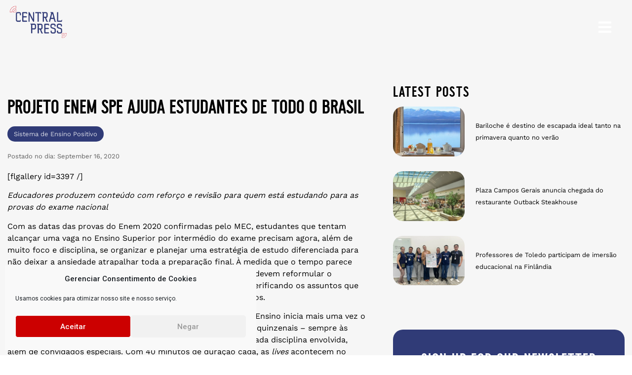

--- FILE ---
content_type: text/html; charset=UTF-8
request_url: https://www.centralpress.com.br/projeto-enem-spe-ajuda-estudantes-de-todo-o-brasil/
body_size: 64652
content:
<!doctype html>
<html lang="en-US">
<head>
    <!-- Google Tag Manager -->
<script>(function(w,d,s,l,i){w[l]=w[l]||[];w[l].push({'gtm.start':
new Date().getTime(),event:'gtm.js'});var f=d.getElementsByTagName(s)[0],
j=d.createElement(s),dl=l!='dataLayer'?'&l='+l:'';j.async=true;j.src=
'https://www.googletagmanager.com/gtm.js?id='+i+dl;f.parentNode.insertBefore(j,f);
})(window,document,'script','dataLayer','GTM-TRNX6S3');</script>
<!-- End Google Tag Manager -->
	<meta charset="UTF-8">
	<meta name="viewport" content="width=device-width, initial-scale=1">
	<link rel="profile" href="https://gmpg.org/xfn/11">
	<title>Projeto Enem SPE ajuda estudantes de todo o Brasil</title>
<meta name='robots' content='max-image-preview:large' />
	<style>img:is([sizes="auto" i], [sizes^="auto," i]) { contain-intrinsic-size: 3000px 1500px }</style>
	
<!-- Google Tag Manager for WordPress by gtm4wp.com -->
<script data-cfasync="false" data-pagespeed-no-defer>
	var gtm4wp_datalayer_name = "dataLayer";
	var dataLayer = dataLayer || [];

	const gtm4wp_scrollerscript_debugmode         = true;
	const gtm4wp_scrollerscript_callbacktime      = 100;
	const gtm4wp_scrollerscript_readerlocation    = 150;
	const gtm4wp_scrollerscript_contentelementid  = "content";
	const gtm4wp_scrollerscript_scannertime       = 60;
</script>
<!-- End Google Tag Manager for WordPress by gtm4wp.com --><script type='application/javascript'>console.log('PixelYourSite Free version 9.4.2');</script>
<link rel='dns-prefetch' href='//use.fontawesome.com' />
<link rel="alternate" type="application/rss+xml" title=" &raquo; Feed" href="https://www.centralpress.com.br/feed/" />
<link rel="alternate" type="application/rss+xml" title=" &raquo; Comments Feed" href="https://www.centralpress.com.br/comments/feed/" />
<link rel="alternate" type="application/rss+xml" title=" &raquo; Projeto Enem SPE ajuda estudantes de todo o Brasil Comments Feed" href="https://www.centralpress.com.br/projeto-enem-spe-ajuda-estudantes-de-todo-o-brasil/feed/" />
<script>
window._wpemojiSettings = {"baseUrl":"https:\/\/s.w.org\/images\/core\/emoji\/15.1.0\/72x72\/","ext":".png","svgUrl":"https:\/\/s.w.org\/images\/core\/emoji\/15.1.0\/svg\/","svgExt":".svg","source":{"concatemoji":"https:\/\/www.centralpress.com.br\/wp-includes\/js\/wp-emoji-release.min.js?ver=dd729a76290a9fce851b662f9624edd0"}};
/*! This file is auto-generated */
!function(i,n){var o,s,e;function c(e){try{var t={supportTests:e,timestamp:(new Date).valueOf()};sessionStorage.setItem(o,JSON.stringify(t))}catch(e){}}function p(e,t,n){e.clearRect(0,0,e.canvas.width,e.canvas.height),e.fillText(t,0,0);var t=new Uint32Array(e.getImageData(0,0,e.canvas.width,e.canvas.height).data),r=(e.clearRect(0,0,e.canvas.width,e.canvas.height),e.fillText(n,0,0),new Uint32Array(e.getImageData(0,0,e.canvas.width,e.canvas.height).data));return t.every(function(e,t){return e===r[t]})}function u(e,t,n){switch(t){case"flag":return n(e,"\ud83c\udff3\ufe0f\u200d\u26a7\ufe0f","\ud83c\udff3\ufe0f\u200b\u26a7\ufe0f")?!1:!n(e,"\ud83c\uddfa\ud83c\uddf3","\ud83c\uddfa\u200b\ud83c\uddf3")&&!n(e,"\ud83c\udff4\udb40\udc67\udb40\udc62\udb40\udc65\udb40\udc6e\udb40\udc67\udb40\udc7f","\ud83c\udff4\u200b\udb40\udc67\u200b\udb40\udc62\u200b\udb40\udc65\u200b\udb40\udc6e\u200b\udb40\udc67\u200b\udb40\udc7f");case"emoji":return!n(e,"\ud83d\udc26\u200d\ud83d\udd25","\ud83d\udc26\u200b\ud83d\udd25")}return!1}function f(e,t,n){var r="undefined"!=typeof WorkerGlobalScope&&self instanceof WorkerGlobalScope?new OffscreenCanvas(300,150):i.createElement("canvas"),a=r.getContext("2d",{willReadFrequently:!0}),o=(a.textBaseline="top",a.font="600 32px Arial",{});return e.forEach(function(e){o[e]=t(a,e,n)}),o}function t(e){var t=i.createElement("script");t.src=e,t.defer=!0,i.head.appendChild(t)}"undefined"!=typeof Promise&&(o="wpEmojiSettingsSupports",s=["flag","emoji"],n.supports={everything:!0,everythingExceptFlag:!0},e=new Promise(function(e){i.addEventListener("DOMContentLoaded",e,{once:!0})}),new Promise(function(t){var n=function(){try{var e=JSON.parse(sessionStorage.getItem(o));if("object"==typeof e&&"number"==typeof e.timestamp&&(new Date).valueOf()<e.timestamp+604800&&"object"==typeof e.supportTests)return e.supportTests}catch(e){}return null}();if(!n){if("undefined"!=typeof Worker&&"undefined"!=typeof OffscreenCanvas&&"undefined"!=typeof URL&&URL.createObjectURL&&"undefined"!=typeof Blob)try{var e="postMessage("+f.toString()+"("+[JSON.stringify(s),u.toString(),p.toString()].join(",")+"));",r=new Blob([e],{type:"text/javascript"}),a=new Worker(URL.createObjectURL(r),{name:"wpTestEmojiSupports"});return void(a.onmessage=function(e){c(n=e.data),a.terminate(),t(n)})}catch(e){}c(n=f(s,u,p))}t(n)}).then(function(e){for(var t in e)n.supports[t]=e[t],n.supports.everything=n.supports.everything&&n.supports[t],"flag"!==t&&(n.supports.everythingExceptFlag=n.supports.everythingExceptFlag&&n.supports[t]);n.supports.everythingExceptFlag=n.supports.everythingExceptFlag&&!n.supports.flag,n.DOMReady=!1,n.readyCallback=function(){n.DOMReady=!0}}).then(function(){return e}).then(function(){var e;n.supports.everything||(n.readyCallback(),(e=n.source||{}).concatemoji?t(e.concatemoji):e.wpemoji&&e.twemoji&&(t(e.twemoji),t(e.wpemoji)))}))}((window,document),window._wpemojiSettings);
</script>
<link rel='stylesheet' id='hfe-widgets-style-css' href='https://www.centralpress.com.br/wp-content/plugins/header-footer-elementor/inc/widgets-css/frontend.css?ver=1.6.43' media='all' />
<link rel='stylesheet' id='premium-addons-css' href='https://www.centralpress.com.br/wp-content/plugins/premium-addons-for-elementor/assets/frontend/min-css/premium-addons.min.css?ver=4.10.16' media='all' />
<link rel='stylesheet' id='premium-pro-css' href='https://www.centralpress.com.br/wp-content/plugins/premium-addons-pro/assets/frontend/min-css/premium-addons.min.css?ver=2.9.10' media='all' />
<style id='wp-emoji-styles-inline-css'>

	img.wp-smiley, img.emoji {
		display: inline !important;
		border: none !important;
		box-shadow: none !important;
		height: 1em !important;
		width: 1em !important;
		margin: 0 0.07em !important;
		vertical-align: -0.1em !important;
		background: none !important;
		padding: 0 !important;
	}
</style>
<link rel='stylesheet' id='wp-block-library-css' href='https://www.centralpress.com.br/wp-includes/css/dist/block-library/style.min.css?ver=dd729a76290a9fce851b662f9624edd0' media='all' />
<style id='classic-theme-styles-inline-css'>
/*! This file is auto-generated */
.wp-block-button__link{color:#fff;background-color:#32373c;border-radius:9999px;box-shadow:none;text-decoration:none;padding:calc(.667em + 2px) calc(1.333em + 2px);font-size:1.125em}.wp-block-file__button{background:#32373c;color:#fff;text-decoration:none}
</style>
<link rel='stylesheet' id='jet-engine-frontend-css' href='https://www.centralpress.com.br/wp-content/plugins/jet-engine/assets/css/frontend.css?ver=3.1.5' media='all' />
<style id='global-styles-inline-css'>
:root{--wp--preset--aspect-ratio--square: 1;--wp--preset--aspect-ratio--4-3: 4/3;--wp--preset--aspect-ratio--3-4: 3/4;--wp--preset--aspect-ratio--3-2: 3/2;--wp--preset--aspect-ratio--2-3: 2/3;--wp--preset--aspect-ratio--16-9: 16/9;--wp--preset--aspect-ratio--9-16: 9/16;--wp--preset--color--black: #000000;--wp--preset--color--cyan-bluish-gray: #abb8c3;--wp--preset--color--white: #ffffff;--wp--preset--color--pale-pink: #f78da7;--wp--preset--color--vivid-red: #cf2e2e;--wp--preset--color--luminous-vivid-orange: #ff6900;--wp--preset--color--luminous-vivid-amber: #fcb900;--wp--preset--color--light-green-cyan: #7bdcb5;--wp--preset--color--vivid-green-cyan: #00d084;--wp--preset--color--pale-cyan-blue: #8ed1fc;--wp--preset--color--vivid-cyan-blue: #0693e3;--wp--preset--color--vivid-purple: #9b51e0;--wp--preset--gradient--vivid-cyan-blue-to-vivid-purple: linear-gradient(135deg,rgba(6,147,227,1) 0%,rgb(155,81,224) 100%);--wp--preset--gradient--light-green-cyan-to-vivid-green-cyan: linear-gradient(135deg,rgb(122,220,180) 0%,rgb(0,208,130) 100%);--wp--preset--gradient--luminous-vivid-amber-to-luminous-vivid-orange: linear-gradient(135deg,rgba(252,185,0,1) 0%,rgba(255,105,0,1) 100%);--wp--preset--gradient--luminous-vivid-orange-to-vivid-red: linear-gradient(135deg,rgba(255,105,0,1) 0%,rgb(207,46,46) 100%);--wp--preset--gradient--very-light-gray-to-cyan-bluish-gray: linear-gradient(135deg,rgb(238,238,238) 0%,rgb(169,184,195) 100%);--wp--preset--gradient--cool-to-warm-spectrum: linear-gradient(135deg,rgb(74,234,220) 0%,rgb(151,120,209) 20%,rgb(207,42,186) 40%,rgb(238,44,130) 60%,rgb(251,105,98) 80%,rgb(254,248,76) 100%);--wp--preset--gradient--blush-light-purple: linear-gradient(135deg,rgb(255,206,236) 0%,rgb(152,150,240) 100%);--wp--preset--gradient--blush-bordeaux: linear-gradient(135deg,rgb(254,205,165) 0%,rgb(254,45,45) 50%,rgb(107,0,62) 100%);--wp--preset--gradient--luminous-dusk: linear-gradient(135deg,rgb(255,203,112) 0%,rgb(199,81,192) 50%,rgb(65,88,208) 100%);--wp--preset--gradient--pale-ocean: linear-gradient(135deg,rgb(255,245,203) 0%,rgb(182,227,212) 50%,rgb(51,167,181) 100%);--wp--preset--gradient--electric-grass: linear-gradient(135deg,rgb(202,248,128) 0%,rgb(113,206,126) 100%);--wp--preset--gradient--midnight: linear-gradient(135deg,rgb(2,3,129) 0%,rgb(40,116,252) 100%);--wp--preset--font-size--small: 13px;--wp--preset--font-size--medium: 20px;--wp--preset--font-size--large: 36px;--wp--preset--font-size--x-large: 42px;--wp--preset--spacing--20: 0.44rem;--wp--preset--spacing--30: 0.67rem;--wp--preset--spacing--40: 1rem;--wp--preset--spacing--50: 1.5rem;--wp--preset--spacing--60: 2.25rem;--wp--preset--spacing--70: 3.38rem;--wp--preset--spacing--80: 5.06rem;--wp--preset--shadow--natural: 6px 6px 9px rgba(0, 0, 0, 0.2);--wp--preset--shadow--deep: 12px 12px 50px rgba(0, 0, 0, 0.4);--wp--preset--shadow--sharp: 6px 6px 0px rgba(0, 0, 0, 0.2);--wp--preset--shadow--outlined: 6px 6px 0px -3px rgba(255, 255, 255, 1), 6px 6px rgba(0, 0, 0, 1);--wp--preset--shadow--crisp: 6px 6px 0px rgba(0, 0, 0, 1);}:where(.is-layout-flex){gap: 0.5em;}:where(.is-layout-grid){gap: 0.5em;}body .is-layout-flex{display: flex;}.is-layout-flex{flex-wrap: wrap;align-items: center;}.is-layout-flex > :is(*, div){margin: 0;}body .is-layout-grid{display: grid;}.is-layout-grid > :is(*, div){margin: 0;}:where(.wp-block-columns.is-layout-flex){gap: 2em;}:where(.wp-block-columns.is-layout-grid){gap: 2em;}:where(.wp-block-post-template.is-layout-flex){gap: 1.25em;}:where(.wp-block-post-template.is-layout-grid){gap: 1.25em;}.has-black-color{color: var(--wp--preset--color--black) !important;}.has-cyan-bluish-gray-color{color: var(--wp--preset--color--cyan-bluish-gray) !important;}.has-white-color{color: var(--wp--preset--color--white) !important;}.has-pale-pink-color{color: var(--wp--preset--color--pale-pink) !important;}.has-vivid-red-color{color: var(--wp--preset--color--vivid-red) !important;}.has-luminous-vivid-orange-color{color: var(--wp--preset--color--luminous-vivid-orange) !important;}.has-luminous-vivid-amber-color{color: var(--wp--preset--color--luminous-vivid-amber) !important;}.has-light-green-cyan-color{color: var(--wp--preset--color--light-green-cyan) !important;}.has-vivid-green-cyan-color{color: var(--wp--preset--color--vivid-green-cyan) !important;}.has-pale-cyan-blue-color{color: var(--wp--preset--color--pale-cyan-blue) !important;}.has-vivid-cyan-blue-color{color: var(--wp--preset--color--vivid-cyan-blue) !important;}.has-vivid-purple-color{color: var(--wp--preset--color--vivid-purple) !important;}.has-black-background-color{background-color: var(--wp--preset--color--black) !important;}.has-cyan-bluish-gray-background-color{background-color: var(--wp--preset--color--cyan-bluish-gray) !important;}.has-white-background-color{background-color: var(--wp--preset--color--white) !important;}.has-pale-pink-background-color{background-color: var(--wp--preset--color--pale-pink) !important;}.has-vivid-red-background-color{background-color: var(--wp--preset--color--vivid-red) !important;}.has-luminous-vivid-orange-background-color{background-color: var(--wp--preset--color--luminous-vivid-orange) !important;}.has-luminous-vivid-amber-background-color{background-color: var(--wp--preset--color--luminous-vivid-amber) !important;}.has-light-green-cyan-background-color{background-color: var(--wp--preset--color--light-green-cyan) !important;}.has-vivid-green-cyan-background-color{background-color: var(--wp--preset--color--vivid-green-cyan) !important;}.has-pale-cyan-blue-background-color{background-color: var(--wp--preset--color--pale-cyan-blue) !important;}.has-vivid-cyan-blue-background-color{background-color: var(--wp--preset--color--vivid-cyan-blue) !important;}.has-vivid-purple-background-color{background-color: var(--wp--preset--color--vivid-purple) !important;}.has-black-border-color{border-color: var(--wp--preset--color--black) !important;}.has-cyan-bluish-gray-border-color{border-color: var(--wp--preset--color--cyan-bluish-gray) !important;}.has-white-border-color{border-color: var(--wp--preset--color--white) !important;}.has-pale-pink-border-color{border-color: var(--wp--preset--color--pale-pink) !important;}.has-vivid-red-border-color{border-color: var(--wp--preset--color--vivid-red) !important;}.has-luminous-vivid-orange-border-color{border-color: var(--wp--preset--color--luminous-vivid-orange) !important;}.has-luminous-vivid-amber-border-color{border-color: var(--wp--preset--color--luminous-vivid-amber) !important;}.has-light-green-cyan-border-color{border-color: var(--wp--preset--color--light-green-cyan) !important;}.has-vivid-green-cyan-border-color{border-color: var(--wp--preset--color--vivid-green-cyan) !important;}.has-pale-cyan-blue-border-color{border-color: var(--wp--preset--color--pale-cyan-blue) !important;}.has-vivid-cyan-blue-border-color{border-color: var(--wp--preset--color--vivid-cyan-blue) !important;}.has-vivid-purple-border-color{border-color: var(--wp--preset--color--vivid-purple) !important;}.has-vivid-cyan-blue-to-vivid-purple-gradient-background{background: var(--wp--preset--gradient--vivid-cyan-blue-to-vivid-purple) !important;}.has-light-green-cyan-to-vivid-green-cyan-gradient-background{background: var(--wp--preset--gradient--light-green-cyan-to-vivid-green-cyan) !important;}.has-luminous-vivid-amber-to-luminous-vivid-orange-gradient-background{background: var(--wp--preset--gradient--luminous-vivid-amber-to-luminous-vivid-orange) !important;}.has-luminous-vivid-orange-to-vivid-red-gradient-background{background: var(--wp--preset--gradient--luminous-vivid-orange-to-vivid-red) !important;}.has-very-light-gray-to-cyan-bluish-gray-gradient-background{background: var(--wp--preset--gradient--very-light-gray-to-cyan-bluish-gray) !important;}.has-cool-to-warm-spectrum-gradient-background{background: var(--wp--preset--gradient--cool-to-warm-spectrum) !important;}.has-blush-light-purple-gradient-background{background: var(--wp--preset--gradient--blush-light-purple) !important;}.has-blush-bordeaux-gradient-background{background: var(--wp--preset--gradient--blush-bordeaux) !important;}.has-luminous-dusk-gradient-background{background: var(--wp--preset--gradient--luminous-dusk) !important;}.has-pale-ocean-gradient-background{background: var(--wp--preset--gradient--pale-ocean) !important;}.has-electric-grass-gradient-background{background: var(--wp--preset--gradient--electric-grass) !important;}.has-midnight-gradient-background{background: var(--wp--preset--gradient--midnight) !important;}.has-small-font-size{font-size: var(--wp--preset--font-size--small) !important;}.has-medium-font-size{font-size: var(--wp--preset--font-size--medium) !important;}.has-large-font-size{font-size: var(--wp--preset--font-size--large) !important;}.has-x-large-font-size{font-size: var(--wp--preset--font-size--x-large) !important;}
:where(.wp-block-post-template.is-layout-flex){gap: 1.25em;}:where(.wp-block-post-template.is-layout-grid){gap: 1.25em;}
:where(.wp-block-columns.is-layout-flex){gap: 2em;}:where(.wp-block-columns.is-layout-grid){gap: 2em;}
:root :where(.wp-block-pullquote){font-size: 1.5em;line-height: 1.6;}
</style>
<link rel='stylesheet' id='cf7rgk_redirect_front_style-css' href='https://www.centralpress.com.br/wp-content/plugins/cf7-redirects/library/css/style.css?ver=1.6' media='all' />
<link rel='stylesheet' id='contact-form-7-css' href='https://www.centralpress.com.br/wp-content/plugins/contact-form-7/includes/css/styles.css?ver=5.8' media='all' />
<link rel='stylesheet' id='cmplz-general-css' href='https://www.centralpress.com.br/wp-content/plugins/complianz-gdpr/assets/css/cookieblocker.min.css?ver=6.5.3' media='all' />
<link rel='stylesheet' id='hfe-style-css' href='https://www.centralpress.com.br/wp-content/plugins/header-footer-elementor/assets/css/header-footer-elementor.css?ver=1.6.43' media='all' />
<link rel='stylesheet' id='elementor-frontend-css' href='https://www.centralpress.com.br/wp-content/plugins/elementor/assets/css/frontend-lite.min.css?ver=3.18.3' media='all' />
<link rel='stylesheet' id='swiper-css' href='https://www.centralpress.com.br/wp-content/plugins/elementor/assets/lib/swiper/v8/css/swiper.min.css?ver=8.4.5' media='all' />
<link rel='stylesheet' id='elementor-post-22995-css' href='https://www.centralpress.com.br/wp-content/uploads/elementor/css/post-22995.css?ver=1746852702' media='all' />
<link rel='stylesheet' id='elementor-pro-css' href='https://www.centralpress.com.br/wp-content/plugins/elementor-pro/assets/css/frontend-lite.min.css?ver=3.18.2' media='all' />
<link rel='stylesheet' id='elementor-global-css' href='https://www.centralpress.com.br/wp-content/uploads/elementor/css/global.css?ver=1746852703' media='all' />
<link rel='stylesheet' id='hello-elementor-css' href='https://www.centralpress.com.br/wp-content/themes/hello-elementor/style.min.css?ver=2.7.1' media='all' />
<link rel='stylesheet' id='hello-elementor-theme-style-css' href='https://www.centralpress.com.br/wp-content/themes/hello-elementor/theme.min.css?ver=2.7.1' media='all' />
<link rel='stylesheet' id='elementor-lazyload-css' href='https://www.centralpress.com.br/wp-content/plugins/elementor/assets/css/modules/lazyload/frontend.min.css?ver=3.18.3' media='all' />
<link rel='stylesheet' id='elementor-post-26075-css' href='https://www.centralpress.com.br/wp-content/uploads/elementor/css/post-26075.css?ver=1746852703' media='all' />
<link rel='stylesheet' id='elementor-post-24005-css' href='https://www.centralpress.com.br/wp-content/uploads/elementor/css/post-24005.css?ver=1746852703' media='all' />
<link rel='stylesheet' id='elementor-post-25815-css' href='https://www.centralpress.com.br/wp-content/uploads/elementor/css/post-25815.css?ver=1746852703' media='all' />
<link rel='stylesheet' id='font-awesome-official-css' href='https://use.fontawesome.com/releases/v6.4.0/css/all.css' media='all' integrity="sha384-iw3OoTErCYJJB9mCa8LNS2hbsQ7M3C0EpIsO/H5+EGAkPGc6rk+V8i04oW/K5xq0" crossorigin="anonymous" />
<link rel='stylesheet' id='hfe-icons-list-css' href='https://www.centralpress.com.br/wp-content/plugins/elementor/assets/css/widget-icon-list.min.css?ver=3.24.3' media='all' />
<link rel='stylesheet' id='hfe-social-icons-css' href='https://www.centralpress.com.br/wp-content/plugins/elementor/assets/css/widget-social-icons.min.css?ver=3.24.0' media='all' />
<link rel='stylesheet' id='hfe-social-share-icons-brands-css' href='https://www.centralpress.com.br/wp-content/plugins/elementor/assets/lib/font-awesome/css/brands.css?ver=5.15.3' media='all' />
<link rel='stylesheet' id='hfe-social-share-icons-fontawesome-css' href='https://www.centralpress.com.br/wp-content/plugins/elementor/assets/lib/font-awesome/css/fontawesome.css?ver=5.15.3' media='all' />
<link rel='stylesheet' id='hfe-nav-menu-icons-css' href='https://www.centralpress.com.br/wp-content/plugins/elementor/assets/lib/font-awesome/css/solid.css?ver=5.15.3' media='all' />
<link rel='stylesheet' id='font-awesome-official-v4shim-css' href='https://use.fontawesome.com/releases/v6.4.0/css/v4-shims.css' media='all' integrity="sha384-TjXU13dTMPo+5ZlOUI1IGXvpmajjoetPqbUJqTx+uZ1bGwylKHNEItuVe/mg/H6l" crossorigin="anonymous" />
<link rel='stylesheet' id='google-fonts-1-css' href='https://fonts.googleapis.com/css?family=Roboto+Slab%3A100%2C100italic%2C200%2C200italic%2C300%2C300italic%2C400%2C400italic%2C500%2C500italic%2C600%2C600italic%2C700%2C700italic%2C800%2C800italic%2C900%2C900italic%7CRoboto%3A100%2C100italic%2C200%2C200italic%2C300%2C300italic%2C400%2C400italic%2C500%2C500italic%2C600%2C600italic%2C700%2C700italic%2C800%2C800italic%2C900%2C900italic&#038;display=auto&#038;ver=6.8.1' media='all' />
<link rel="preconnect" href="https://fonts.gstatic.com/" crossorigin><script src="https://www.centralpress.com.br/wp-includes/js/jquery/jquery.min.js?ver=3.7.1" id="jquery-core-js"></script>
<script src="https://www.centralpress.com.br/wp-includes/js/jquery/jquery-migrate.min.js?ver=3.4.1" id="jquery-migrate-js"></script>
<script src="https://www.centralpress.com.br/wp-content/plugins/cf7-redirects/library/js/script.js?ver=1.6" id="cf7rgk_redirect_front_script-js"></script>
<script id="my_voter_script-js-extra">
var myAjax = {"ajaxurl":"https:\/\/www.centralpress.com.br\/wp-admin\/admin-ajax.php"};
</script>
<script src="https://www.centralpress.com.br/wp-content/plugins/cf7-redirects/library/js/cf7rgk_script_ajax.js?ver=1.6" id="my_voter_script-js"></script>
<script src="https://www.centralpress.com.br/wp-content/plugins/duracelltomi-google-tag-manager/js/analytics-talk-content-tracking.js?ver=1.18" id="gtm4wp-scroll-tracking-js"></script>
<script type="text/plain" data-service="facebook" data-category="marketing" data-cmplz-src="https://www.centralpress.com.br/wp-content/plugins/pixelyoursite/dist/scripts/jquery.bind-first-0.2.3.min.js?ver=dd729a76290a9fce851b662f9624edd0" id="jquery-bind-first-js"></script>
<script type="text/plain" data-service="facebook" data-category="marketing" data-cmplz-src="https://www.centralpress.com.br/wp-content/plugins/pixelyoursite/dist/scripts/js.cookie-2.1.3.min.js?ver=2.1.3" id="js-cookie-pys-js"></script>
<script id="pys-js-extra">
var pysOptions = {"staticEvents":{"facebook":{"init_event":[{"delay":0,"type":"static","name":"PageView","pixelIds":["989407072490295"],"eventID":"45be48d3-0d6b-475f-bed2-5d0abd5b0a28","params":{"post_category":"Educa\u00e7\u00e3o","page_title":"Projeto Enem SPE ajuda estudantes de todo o Brasil","post_type":"post","post_id":14987,"plugin":"PixelYourSite","user_role":"guest","event_url":"www.centralpress.com.br\/projeto-enem-spe-ajuda-estudantes-de-todo-o-brasil\/"},"e_id":"init_event","ids":[],"hasTimeWindow":false,"timeWindow":0,"woo_order":"","edd_order":""}]}},"dynamicEvents":[],"triggerEvents":[],"triggerEventTypes":[],"facebook":{"pixelIds":["989407072490295"],"advancedMatching":[],"removeMetadata":false,"contentParams":{"post_type":"post","post_id":14987,"content_name":"Projeto Enem SPE ajuda estudantes de todo o Brasil","categories":"Educa\u00e7\u00e3o","tags":"Sistema de Ensino Positivo"},"commentEventEnabled":true,"wooVariableAsSimple":false,"downloadEnabled":true,"formEventEnabled":true,"serverApiEnabled":true,"wooCRSendFromServer":false,"send_external_id":null},"debug":"","siteUrl":"https:\/\/www.centralpress.com.br","ajaxUrl":"https:\/\/www.centralpress.com.br\/wp-admin\/admin-ajax.php","ajax_event":"6b5c19ad6b","enable_remove_download_url_param":"1","cookie_duration":"7","last_visit_duration":"60","enable_success_send_form":"","ajaxForServerEvent":"1","gdpr":{"ajax_enabled":false,"all_disabled_by_api":false,"facebook_disabled_by_api":false,"analytics_disabled_by_api":false,"google_ads_disabled_by_api":false,"pinterest_disabled_by_api":false,"bing_disabled_by_api":false,"externalID_disabled_by_api":false,"facebook_prior_consent_enabled":true,"analytics_prior_consent_enabled":true,"google_ads_prior_consent_enabled":null,"pinterest_prior_consent_enabled":true,"bing_prior_consent_enabled":true,"cookiebot_integration_enabled":false,"cookiebot_facebook_consent_category":"marketing","cookiebot_analytics_consent_category":"statistics","cookiebot_tiktok_consent_category":"marketing","cookiebot_google_ads_consent_category":null,"cookiebot_pinterest_consent_category":"marketing","cookiebot_bing_consent_category":"marketing","consent_magic_integration_enabled":false,"real_cookie_banner_integration_enabled":false,"cookie_notice_integration_enabled":false,"cookie_law_info_integration_enabled":false},"cookie":{"disabled_all_cookie":false,"disabled_advanced_form_data_cookie":false,"disabled_landing_page_cookie":false,"disabled_first_visit_cookie":false,"disabled_trafficsource_cookie":false,"disabled_utmTerms_cookie":false,"disabled_utmId_cookie":false},"woo":{"enabled":false},"edd":{"enabled":false}};
</script>
<script type="text/plain" data-service="facebook" data-category="marketing" data-cmplz-src="https://www.centralpress.com.br/wp-content/plugins/pixelyoursite/dist/scripts/public.js?ver=9.4.2" id="pys-js"></script>
<link rel="https://api.w.org/" href="https://www.centralpress.com.br/wp-json/" /><link rel="alternate" title="JSON" type="application/json" href="https://www.centralpress.com.br/wp-json/wp/v2/posts/14987" /><link rel="EditURI" type="application/rsd+xml" title="RSD" href="https://www.centralpress.com.br/xmlrpc.php?rsd" />
<link rel="canonical" href="https://www.centralpress.com.br/projeto-enem-spe-ajuda-estudantes-de-todo-o-brasil/" />
<link rel="alternate" title="oEmbed (JSON)" type="application/json+oembed" href="https://www.centralpress.com.br/wp-json/oembed/1.0/embed?url=https%3A%2F%2Fwww.centralpress.com.br%2Fprojeto-enem-spe-ajuda-estudantes-de-todo-o-brasil%2F" />
<link rel="alternate" title="oEmbed (XML)" type="text/xml+oembed" href="https://www.centralpress.com.br/wp-json/oembed/1.0/embed?url=https%3A%2F%2Fwww.centralpress.com.br%2Fprojeto-enem-spe-ajuda-estudantes-de-todo-o-brasil%2F&#038;format=xml" />
<style type="text/css">
.painel{    		
    position: fixed;
    top:0;
right:-100%;   
	z-index:99999;
    width: 100% !important;
    max-width: 400px !important;
    overflow-x: hidden;
	-webkit-transition: all 1s;
    -moz-transition: all 1s;
    transition: all 1s; 
}
.painel.active {
	display: block;
		    -webkit-animation: puxaPainel 1s forwards; /* Safari 4+ */
  -moz-animation:    puxaPainel 1s forwards; /* Fx 5+ */
  -o-animation:      puxaPainel 1s forwards; /* Opera 12+ */
  animation:         puxaPainel 1s forwards; /* IE 10+, Fx 29+ */    
animation-iteration-count: 1; 
animation-delay:0s;    
}
	.head-section-float{position:absolute; right:0; top:0; width:600px;}
	@-webkit-keyframes puxaPainel{
0% {
right: -100%;
}
100% {
right: 0;
	-webkit-box-shadow: 0px 0px 10px 0px rgba(0,0,0,0.2);
-moz-box-shadow: 0px 0px 10px 0px rgba(0,0,0,0.2);
box-shadow: 0px 0px 10px 0px rgba(0,0,0,0.2);
}
}
@-webkit-keyframes retornaPainel {
0% {
right:0;
}
100% {
right:-100%;
}
}
.fechar,
.ancora{
		cursor:pointer;
	}
	.carrossel-clientes img{		
	  filter:         url(~"data:image/svg+xml;utf8,<svg xmlns=\'http://www.w3.org/2000/svg\'><filter id=\'grayscale\'><feColorMatrix type=\'matrix\' values=\'0.3333 0.3333 0.3333 0 0 0.3333 0.3333 0.3333 0 0 0.3333 0.3333 0.3333 0 0 0 0 0 1 0\'/></filter></svg>#grayscale");
    -webkit-filter: grayscale(100%);
    -moz-filter:    grayscale(100%);
    -ms-filter:     grayscale(100%);
    -o-filter:      grayscale(100%);
    filter: gray; 
}
.carrossel-clientes .owl-item:hover img {
    filter: none !important;    
}
	.formulario input{
		display:block;
		width: 100%;
		max-width: 100%;
		margin:9px 0;
	}
	.formulario .wpcf7-submit{
		max-width:400px;
	}
	.formulario textarea{
		height:120px;
	}
</style><style>.cmplz-hidden{display:none!important;}</style>
<!-- Google Tag Manager for WordPress by gtm4wp.com -->
<!-- GTM Container placement set to off -->
<script data-cfasync="false" data-pagespeed-no-defer type="text/javascript">
	var dataLayer_content = {"pagePostType":"post","pagePostType2":"single-post","pageCategory":["educacao"],"pageAttributes":["sistema-de-ensino-positivo"],"pagePostAuthor":"Administrador"};
	dataLayer.push( dataLayer_content );
</script>
<script>
	console.warn && console.warn("[GTM4WP] Google Tag Manager container code placement set to OFF !!!");
	console.warn && console.warn("[GTM4WP] Data layer codes are active but GTM container must be loaded using custom coding !!!");
</script>
<!-- End Google Tag Manager for WordPress by gtm4wp.com --><meta name="generator" content="Elementor 3.18.3; features: e_dom_optimization, e_optimized_assets_loading, e_optimized_css_loading, e_font_icon_svg, additional_custom_breakpoints, block_editor_assets_optimize, e_image_loading_optimization; settings: css_print_method-external, google_font-enabled, font_display-auto">
<link rel="icon" href="https://www.centralpress.com.br/wp-content/uploads/2023/05/icone-rss1-1.svg" sizes="32x32" />
<link rel="icon" href="https://www.centralpress.com.br/wp-content/uploads/2023/05/icone-rss1-1.svg" sizes="192x192" />
<link rel="apple-touch-icon" href="https://www.centralpress.com.br/wp-content/uploads/2023/05/icone-rss1-1.svg" />
<meta name="msapplication-TileImage" content="https://www.centralpress.com.br/wp-content/uploads/2023/05/icone-rss1-1.svg" />
		<style id="wp-custom-css">
			a { color: #000000;} 
*{
	text-decoration:none !important;
}		</style>
		</head>
<body data-rsssl=1 data-cmplz=1 class="wp-singular post-template-default single single-post postid-14987 single-format-standard wp-custom-logo wp-theme-hello-elementor ehf-template-hello-elementor ehf-stylesheet-hello-elementor e-lazyload elementor-default elementor-kit-22995 elementor-page-25815">
<!-- Google Tag Manager (noscript) -->
<noscript><iframe src="https://www.googletagmanager.com/ns.html?id=GTM-TRNX6S3"
height="0" width="0" style="display:none;visibility:hidden"></iframe></noscript>
<!-- End Google Tag Manager (noscript) -->

<a class="skip-link screen-reader-text" href="#content">Skip to content</a>

		<div data-elementor-type="wp-post" data-elementor-id="29780" class="elementor elementor-29780" data-elementor-post-type="elementor-hf">
									<section class="elementor-section elementor-top-section elementor-element elementor-element-2fcfa55 elementor-section-full_width barra-topo elementor-section-height-default elementor-section-height-default" data-id="2fcfa55" data-element_type="section">
						<div class="elementor-container elementor-column-gap-default">
					<div class="elementor-column elementor-col-100 elementor-top-column elementor-element elementor-element-57f0e3e" data-id="57f0e3e" data-element_type="column">
			<div class="elementor-widget-wrap elementor-element-populated">
								<div class="elementor-element elementor-element-aa56e84 elementor-view-stacked elementor-widget__width-auto ancora elementor-fixed elementor-shape-circle elementor-widget elementor-widget-icon" data-id="aa56e84" data-element_type="widget" data-settings="{&quot;_position&quot;:&quot;fixed&quot;}" data-widget_type="icon.default">
				<div class="elementor-widget-container">
					<div class="elementor-icon-wrapper">
			<div class="elementor-icon">
			<svg aria-hidden="true" class="e-font-icon-svg e-fas-bars" viewBox="0 0 448 512" xmlns="http://www.w3.org/2000/svg"><path d="M16 132h416c8.837 0 16-7.163 16-16V76c0-8.837-7.163-16-16-16H16C7.163 60 0 67.163 0 76v40c0 8.837 7.163 16 16 16zm0 160h416c8.837 0 16-7.163 16-16v-40c0-8.837-7.163-16-16-16H16c-8.837 0-16 7.163-16 16v40c0 8.837 7.163 16 16 16zm0 160h416c8.837 0 16-7.163 16-16v-40c0-8.837-7.163-16-16-16H16c-8.837 0-16 7.163-16 16v40c0 8.837 7.163 16 16 16z"></path></svg>			</div>
		</div>
				</div>
				</div>
				<div class="elementor-element elementor-element-ea064e7 elementor-widget__width-auto logo-branca elementor-invisible elementor-widget elementor-widget-image" data-id="ea064e7" data-element_type="widget" data-settings="{&quot;_animation&quot;:&quot;fadeIn&quot;}" data-widget_type="image.default">
				<div class="elementor-widget-container">
			<style>/*! elementor - v3.18.0 - 20-12-2023 */
.elementor-widget-image{text-align:center}.elementor-widget-image a{display:inline-block}.elementor-widget-image a img[src$=".svg"]{width:48px}.elementor-widget-image img{vertical-align:middle;display:inline-block}</style>													<a href="https://www.centralpress.com.br/">
							<img width="140" height="79" src="https://www.centralpress.com.br/wp-content/uploads/2023/05/logo-w.svg" class="attachment-full size-full wp-image-26203" alt="" />								</a>
															</div>
				</div>
				<div class="elementor-element elementor-element-eb5fc13 elementor-widget__width-auto logo-cor elementor-invisible elementor-widget elementor-widget-image" data-id="eb5fc13" data-element_type="widget" data-settings="{&quot;_animation&quot;:&quot;fadeIn&quot;}" data-widget_type="image.default">
				<div class="elementor-widget-container">
																<a href="https://www.centralpress.com.br/">
							<img fetchpriority="high" width="4000" height="2250" src="https://www.centralpress.com.br/wp-content/uploads/2023/05/Logo-Principal.png" class="attachment-full size-full wp-image-29743" alt="" srcset="https://www.centralpress.com.br/wp-content/uploads/2023/05/Logo-Principal.png 4000w, https://www.centralpress.com.br/wp-content/uploads/2023/05/Logo-Principal-900x506.png 900w, https://www.centralpress.com.br/wp-content/uploads/2023/05/Logo-Principal-1024x576.png 1024w, https://www.centralpress.com.br/wp-content/uploads/2023/05/Logo-Principal-700x394.png 700w, https://www.centralpress.com.br/wp-content/uploads/2023/05/Logo-Principal-768x432.png 768w, https://www.centralpress.com.br/wp-content/uploads/2023/05/Logo-Principal-1536x864.png 1536w, https://www.centralpress.com.br/wp-content/uploads/2023/05/Logo-Principal-2048x1152.png 2048w" sizes="(max-width: 4000px) 100vw, 4000px" />								</a>
															</div>
				</div>
					</div>
		</div>
							</div>
		</section>
				<section class="elementor-section elementor-top-section elementor-element elementor-element-3946eb9 elementor-section-items-stretch elementor-section-content-middle painel elementor-section-height-min-height elementor-section-boxed elementor-section-height-default" data-id="3946eb9" data-element_type="section" data-settings="{&quot;background_background&quot;:&quot;classic&quot;}">
						<div class="elementor-container elementor-column-gap-default">
					<div class="elementor-column elementor-col-100 elementor-top-column elementor-element elementor-element-99b4401" data-id="99b4401" data-element_type="column">
			<div class="elementor-widget-wrap elementor-element-populated">
								<div class="elementor-element elementor-element-01b0857 elementor-widget__width-auto elementor-absolute fechar elementor-view-default elementor-widget elementor-widget-icon" data-id="01b0857" data-element_type="widget" data-settings="{&quot;_position&quot;:&quot;absolute&quot;}" data-widget_type="icon.default">
				<div class="elementor-widget-container">
					<div class="elementor-icon-wrapper">
			<div class="elementor-icon">
			<svg aria-hidden="true" class="e-font-icon-svg e-fas-times" viewBox="0 0 352 512" xmlns="http://www.w3.org/2000/svg"><path d="M242.72 256l100.07-100.07c12.28-12.28 12.28-32.19 0-44.48l-22.24-22.24c-12.28-12.28-32.19-12.28-44.48 0L176 189.28 75.93 89.21c-12.28-12.28-32.19-12.28-44.48 0L9.21 111.45c-12.28 12.28-12.28 32.19 0 44.48L109.28 256 9.21 356.07c-12.28 12.28-12.28 32.19 0 44.48l22.24 22.24c12.28 12.28 32.2 12.28 44.48 0L176 322.72l100.07 100.07c12.28 12.28 32.2 12.28 44.48 0l22.24-22.24c12.28-12.28 12.28-32.19 0-44.48L242.72 256z"></path></svg>			</div>
		</div>
				</div>
				</div>
				<div class="elementor-element elementor-element-68f7523 hfe-nav-menu__breakpoint-none hfe-nav-menu__align-left hfe-submenu-icon-arrow hfe-link-redirect-child elementor-widget elementor-widget-navigation-menu" data-id="68f7523" data-element_type="widget" data-settings="{&quot;padding_horizontal_menu_item&quot;:{&quot;unit&quot;:&quot;px&quot;,&quot;size&quot;:15,&quot;sizes&quot;:[]},&quot;padding_horizontal_menu_item_tablet&quot;:{&quot;unit&quot;:&quot;px&quot;,&quot;size&quot;:&quot;&quot;,&quot;sizes&quot;:[]},&quot;padding_horizontal_menu_item_mobile&quot;:{&quot;unit&quot;:&quot;px&quot;,&quot;size&quot;:&quot;&quot;,&quot;sizes&quot;:[]},&quot;padding_vertical_menu_item&quot;:{&quot;unit&quot;:&quot;px&quot;,&quot;size&quot;:15,&quot;sizes&quot;:[]},&quot;padding_vertical_menu_item_tablet&quot;:{&quot;unit&quot;:&quot;px&quot;,&quot;size&quot;:&quot;&quot;,&quot;sizes&quot;:[]},&quot;padding_vertical_menu_item_mobile&quot;:{&quot;unit&quot;:&quot;px&quot;,&quot;size&quot;:&quot;&quot;,&quot;sizes&quot;:[]},&quot;menu_space_between&quot;:{&quot;unit&quot;:&quot;px&quot;,&quot;size&quot;:&quot;&quot;,&quot;sizes&quot;:[]},&quot;menu_space_between_tablet&quot;:{&quot;unit&quot;:&quot;px&quot;,&quot;size&quot;:&quot;&quot;,&quot;sizes&quot;:[]},&quot;menu_space_between_mobile&quot;:{&quot;unit&quot;:&quot;px&quot;,&quot;size&quot;:&quot;&quot;,&quot;sizes&quot;:[]},&quot;dropdown_border_radius&quot;:{&quot;unit&quot;:&quot;px&quot;,&quot;top&quot;:&quot;&quot;,&quot;right&quot;:&quot;&quot;,&quot;bottom&quot;:&quot;&quot;,&quot;left&quot;:&quot;&quot;,&quot;isLinked&quot;:true},&quot;dropdown_border_radius_tablet&quot;:{&quot;unit&quot;:&quot;px&quot;,&quot;top&quot;:&quot;&quot;,&quot;right&quot;:&quot;&quot;,&quot;bottom&quot;:&quot;&quot;,&quot;left&quot;:&quot;&quot;,&quot;isLinked&quot;:true},&quot;dropdown_border_radius_mobile&quot;:{&quot;unit&quot;:&quot;px&quot;,&quot;top&quot;:&quot;&quot;,&quot;right&quot;:&quot;&quot;,&quot;bottom&quot;:&quot;&quot;,&quot;left&quot;:&quot;&quot;,&quot;isLinked&quot;:true},&quot;padding_horizontal_dropdown_item&quot;:{&quot;unit&quot;:&quot;px&quot;,&quot;size&quot;:&quot;&quot;,&quot;sizes&quot;:[]},&quot;padding_horizontal_dropdown_item_tablet&quot;:{&quot;unit&quot;:&quot;px&quot;,&quot;size&quot;:&quot;&quot;,&quot;sizes&quot;:[]},&quot;padding_horizontal_dropdown_item_mobile&quot;:{&quot;unit&quot;:&quot;px&quot;,&quot;size&quot;:&quot;&quot;,&quot;sizes&quot;:[]},&quot;padding_vertical_dropdown_item&quot;:{&quot;unit&quot;:&quot;px&quot;,&quot;size&quot;:15,&quot;sizes&quot;:[]},&quot;padding_vertical_dropdown_item_tablet&quot;:{&quot;unit&quot;:&quot;px&quot;,&quot;size&quot;:&quot;&quot;,&quot;sizes&quot;:[]},&quot;padding_vertical_dropdown_item_mobile&quot;:{&quot;unit&quot;:&quot;px&quot;,&quot;size&quot;:&quot;&quot;,&quot;sizes&quot;:[]},&quot;distance_from_menu&quot;:{&quot;unit&quot;:&quot;px&quot;,&quot;size&quot;:&quot;&quot;,&quot;sizes&quot;:[]},&quot;distance_from_menu_tablet&quot;:{&quot;unit&quot;:&quot;px&quot;,&quot;size&quot;:&quot;&quot;,&quot;sizes&quot;:[]},&quot;distance_from_menu_mobile&quot;:{&quot;unit&quot;:&quot;px&quot;,&quot;size&quot;:&quot;&quot;,&quot;sizes&quot;:[]},&quot;toggle_size&quot;:{&quot;unit&quot;:&quot;px&quot;,&quot;size&quot;:&quot;&quot;,&quot;sizes&quot;:[]},&quot;toggle_size_tablet&quot;:{&quot;unit&quot;:&quot;px&quot;,&quot;size&quot;:&quot;&quot;,&quot;sizes&quot;:[]},&quot;toggle_size_mobile&quot;:{&quot;unit&quot;:&quot;px&quot;,&quot;size&quot;:&quot;&quot;,&quot;sizes&quot;:[]},&quot;toggle_border_width&quot;:{&quot;unit&quot;:&quot;px&quot;,&quot;size&quot;:&quot;&quot;,&quot;sizes&quot;:[]},&quot;toggle_border_width_tablet&quot;:{&quot;unit&quot;:&quot;px&quot;,&quot;size&quot;:&quot;&quot;,&quot;sizes&quot;:[]},&quot;toggle_border_width_mobile&quot;:{&quot;unit&quot;:&quot;px&quot;,&quot;size&quot;:&quot;&quot;,&quot;sizes&quot;:[]},&quot;toggle_border_radius&quot;:{&quot;unit&quot;:&quot;px&quot;,&quot;size&quot;:&quot;&quot;,&quot;sizes&quot;:[]},&quot;toggle_border_radius_tablet&quot;:{&quot;unit&quot;:&quot;px&quot;,&quot;size&quot;:&quot;&quot;,&quot;sizes&quot;:[]},&quot;toggle_border_radius_mobile&quot;:{&quot;unit&quot;:&quot;px&quot;,&quot;size&quot;:&quot;&quot;,&quot;sizes&quot;:[]}}" data-widget_type="navigation-menu.default">
				<div class="elementor-widget-container">
						<div class="hfe-nav-menu hfe-layout-vertical hfe-nav-menu-layout vertical" data-layout="vertical">
				<div role="button" class="hfe-nav-menu__toggle elementor-clickable">
					<span class="screen-reader-text">Menu</span>
					<div class="hfe-nav-menu-icon">
											</div>
				</div>
				<nav class="hfe-nav-menu__layout-vertical hfe-nav-menu__submenu-arrow" data-toggle-icon="" data-close-icon="" data-full-width="">
					<ul id="menu-1-68f7523" class="hfe-nav-menu"><li id="menu-item-26190" class="menu-item menu-item-type-post_type menu-item-object-page menu-item-home parent hfe-creative-menu"><a href="https://www.centralpress.com.br/" class = "hfe-menu-item"><i class="fas fa-arrow-right" aria-hidden="true" style="color: #DA3332;"></i>     Home</a></li>
<li id="menu-item-26189" class="menu-item menu-item-type-post_type menu-item-object-page parent hfe-creative-menu"><a href="https://www.centralpress.com.br/proposito/" class = "hfe-menu-item"><i class="fas fa-arrow-right" aria-hidden="true" style="color: #DA3332;"></i>    Propósito</a></li>
<li id="menu-item-26191" class="menu-item menu-item-type-post_type menu-item-object-page parent hfe-creative-menu"><a href="https://www.centralpress.com.br/solucoes/" class = "hfe-menu-item"><i class="fas fa-arrow-right" aria-hidden="true" style="color: #DA3332;"></i>    Soluções</a></li>
<li id="menu-item-26547" class="menu-item menu-item-type-post_type menu-item-object-page parent hfe-creative-menu"><a href="https://www.centralpress.com.br/media-training-8/" class = "hfe-menu-item"><i class="fas fa-arrow-right" aria-hidden="true" style="color: #DA3332;"></i>    Media Training</a></li>
<li id="menu-item-26196" class="menu-item menu-item-type-post_type menu-item-object-page parent hfe-creative-menu"><a href="https://www.centralpress.com.br/cases/" class = "hfe-menu-item"><i class="fas fa-arrow-right" aria-hidden="true" style="color: #DA3332;"></i>    Cases</a></li>
<li id="menu-item-26183" class="menu-item menu-item-type-post_type menu-item-object-page parent hfe-creative-menu"><a href="https://www.centralpress.com.br/clientes/" class = "hfe-menu-item"><i class="fas fa-arrow-right" aria-hidden="true" style="color: #DA3332;"></i>    Clientes</a></li>
<li id="menu-item-26201" class="menu-item menu-item-type-post_type menu-item-object-page parent hfe-creative-menu"><a href="https://www.centralpress.com.br/noticias/" class = "hfe-menu-item"><i class="fas fa-arrow-right" aria-hidden="true" style="color: #DA3332;"></i>    Notícias</a></li>
<li id="menu-item-26184" class="menu-item menu-item-type-post_type menu-item-object-page parent hfe-creative-menu"><a href="https://www.centralpress.com.br/centralcast-news/" class = "hfe-menu-item"><i class="fas fa-arrow-right" aria-hidden="true" style="color: #DA3332;"></i>    CentralCast</a></li>
<li id="menu-item-26185" class="menu-item menu-item-type-post_type menu-item-object-page parent hfe-creative-menu"><a href="https://www.centralpress.com.br/fale-conosco/" class = "hfe-menu-item"><i class="fas fa-arrow-right" aria-hidden="true" style="color: #DA3332;"></i>    Fale Conosco</a></li>
<li id="menu-item-26186" class="menu-item menu-item-type-post_type menu-item-object-page parent hfe-creative-menu"><a href="https://www.centralpress.com.br/politica-de-privacidade/" class = "hfe-menu-item"><i class="fas fa-arrow-right" aria-hidden="true" style="color: #DA3332;"></i>    Política de privacidade</a></li>
</ul> 
				</nav>
			</div>
					</div>
				</div>
				<div class="elementor-element elementor-element-98498f4 elementor-shape-circle elementor-widget__width-auto elementor-widget-mobile__width-inherit elementor-grid-0 e-grid-align-center elementor-widget elementor-widget-social-icons" data-id="98498f4" data-element_type="widget" data-widget_type="social-icons.default">
				<div class="elementor-widget-container">
			<style>/*! elementor - v3.18.0 - 20-12-2023 */
.elementor-widget-social-icons.elementor-grid-0 .elementor-widget-container,.elementor-widget-social-icons.elementor-grid-mobile-0 .elementor-widget-container,.elementor-widget-social-icons.elementor-grid-tablet-0 .elementor-widget-container{line-height:1;font-size:0}.elementor-widget-social-icons:not(.elementor-grid-0):not(.elementor-grid-tablet-0):not(.elementor-grid-mobile-0) .elementor-grid{display:inline-grid}.elementor-widget-social-icons .elementor-grid{grid-column-gap:var(--grid-column-gap,5px);grid-row-gap:var(--grid-row-gap,5px);grid-template-columns:var(--grid-template-columns);justify-content:var(--justify-content,center);justify-items:var(--justify-content,center)}.elementor-icon.elementor-social-icon{font-size:var(--icon-size,25px);line-height:var(--icon-size,25px);width:calc(var(--icon-size, 25px) + 2 * var(--icon-padding, .5em));height:calc(var(--icon-size, 25px) + 2 * var(--icon-padding, .5em))}.elementor-social-icon{--e-social-icon-icon-color:#fff;display:inline-flex;background-color:#69727d;align-items:center;justify-content:center;text-align:center;cursor:pointer}.elementor-social-icon i{color:var(--e-social-icon-icon-color)}.elementor-social-icon svg{fill:var(--e-social-icon-icon-color)}.elementor-social-icon:last-child{margin:0}.elementor-social-icon:hover{opacity:.9;color:#fff}.elementor-social-icon-android{background-color:#a4c639}.elementor-social-icon-apple{background-color:#999}.elementor-social-icon-behance{background-color:#1769ff}.elementor-social-icon-bitbucket{background-color:#205081}.elementor-social-icon-codepen{background-color:#000}.elementor-social-icon-delicious{background-color:#39f}.elementor-social-icon-deviantart{background-color:#05cc47}.elementor-social-icon-digg{background-color:#005be2}.elementor-social-icon-dribbble{background-color:#ea4c89}.elementor-social-icon-elementor{background-color:#d30c5c}.elementor-social-icon-envelope{background-color:#ea4335}.elementor-social-icon-facebook,.elementor-social-icon-facebook-f{background-color:#3b5998}.elementor-social-icon-flickr{background-color:#0063dc}.elementor-social-icon-foursquare{background-color:#2d5be3}.elementor-social-icon-free-code-camp,.elementor-social-icon-freecodecamp{background-color:#006400}.elementor-social-icon-github{background-color:#333}.elementor-social-icon-gitlab{background-color:#e24329}.elementor-social-icon-globe{background-color:#69727d}.elementor-social-icon-google-plus,.elementor-social-icon-google-plus-g{background-color:#dd4b39}.elementor-social-icon-houzz{background-color:#7ac142}.elementor-social-icon-instagram{background-color:#262626}.elementor-social-icon-jsfiddle{background-color:#487aa2}.elementor-social-icon-link{background-color:#818a91}.elementor-social-icon-linkedin,.elementor-social-icon-linkedin-in{background-color:#0077b5}.elementor-social-icon-medium{background-color:#00ab6b}.elementor-social-icon-meetup{background-color:#ec1c40}.elementor-social-icon-mixcloud{background-color:#273a4b}.elementor-social-icon-odnoklassniki{background-color:#f4731c}.elementor-social-icon-pinterest{background-color:#bd081c}.elementor-social-icon-product-hunt{background-color:#da552f}.elementor-social-icon-reddit{background-color:#ff4500}.elementor-social-icon-rss{background-color:#f26522}.elementor-social-icon-shopping-cart{background-color:#4caf50}.elementor-social-icon-skype{background-color:#00aff0}.elementor-social-icon-slideshare{background-color:#0077b5}.elementor-social-icon-snapchat{background-color:#fffc00}.elementor-social-icon-soundcloud{background-color:#f80}.elementor-social-icon-spotify{background-color:#2ebd59}.elementor-social-icon-stack-overflow{background-color:#fe7a15}.elementor-social-icon-steam{background-color:#00adee}.elementor-social-icon-stumbleupon{background-color:#eb4924}.elementor-social-icon-telegram{background-color:#2ca5e0}.elementor-social-icon-thumb-tack{background-color:#1aa1d8}.elementor-social-icon-tripadvisor{background-color:#589442}.elementor-social-icon-tumblr{background-color:#35465c}.elementor-social-icon-twitch{background-color:#6441a5}.elementor-social-icon-twitter{background-color:#1da1f2}.elementor-social-icon-viber{background-color:#665cac}.elementor-social-icon-vimeo{background-color:#1ab7ea}.elementor-social-icon-vk{background-color:#45668e}.elementor-social-icon-weibo{background-color:#dd2430}.elementor-social-icon-weixin{background-color:#31a918}.elementor-social-icon-whatsapp{background-color:#25d366}.elementor-social-icon-wordpress{background-color:#21759b}.elementor-social-icon-xing{background-color:#026466}.elementor-social-icon-yelp{background-color:#af0606}.elementor-social-icon-youtube{background-color:#cd201f}.elementor-social-icon-500px{background-color:#0099e5}.elementor-shape-rounded .elementor-icon.elementor-social-icon{border-radius:10%}.elementor-shape-circle .elementor-icon.elementor-social-icon{border-radius:50%}</style>		<div class="elementor-social-icons-wrapper elementor-grid">
							<span class="elementor-grid-item">
					<a class="elementor-icon elementor-social-icon elementor-social-icon-facebook elementor-animation-grow elementor-repeater-item-9e68c98" href="https://www.facebook.com/CentralPressBrazil/" target="_blank">
						<span class="elementor-screen-only">Facebook</span>
						<svg class="e-font-icon-svg e-fab-facebook" viewBox="0 0 512 512" xmlns="http://www.w3.org/2000/svg"><path d="M504 256C504 119 393 8 256 8S8 119 8 256c0 123.78 90.69 226.38 209.25 245V327.69h-63V256h63v-54.64c0-62.15 37-96.48 93.67-96.48 27.14 0 55.52 4.84 55.52 4.84v61h-31.28c-30.8 0-40.41 19.12-40.41 38.73V256h68.78l-11 71.69h-57.78V501C413.31 482.38 504 379.78 504 256z"></path></svg>					</a>
				</span>
							<span class="elementor-grid-item">
					<a class="elementor-icon elementor-social-icon elementor-social-icon-instagram elementor-animation-grow elementor-repeater-item-28c3ea5" href="https://www.instagram.com/centralpressbrazil/" target="_blank">
						<span class="elementor-screen-only">Instagram</span>
						<svg class="e-font-icon-svg e-fab-instagram" viewBox="0 0 448 512" xmlns="http://www.w3.org/2000/svg"><path d="M224.1 141c-63.6 0-114.9 51.3-114.9 114.9s51.3 114.9 114.9 114.9S339 319.5 339 255.9 287.7 141 224.1 141zm0 189.6c-41.1 0-74.7-33.5-74.7-74.7s33.5-74.7 74.7-74.7 74.7 33.5 74.7 74.7-33.6 74.7-74.7 74.7zm146.4-194.3c0 14.9-12 26.8-26.8 26.8-14.9 0-26.8-12-26.8-26.8s12-26.8 26.8-26.8 26.8 12 26.8 26.8zm76.1 27.2c-1.7-35.9-9.9-67.7-36.2-93.9-26.2-26.2-58-34.4-93.9-36.2-37-2.1-147.9-2.1-184.9 0-35.8 1.7-67.6 9.9-93.9 36.1s-34.4 58-36.2 93.9c-2.1 37-2.1 147.9 0 184.9 1.7 35.9 9.9 67.7 36.2 93.9s58 34.4 93.9 36.2c37 2.1 147.9 2.1 184.9 0 35.9-1.7 67.7-9.9 93.9-36.2 26.2-26.2 34.4-58 36.2-93.9 2.1-37 2.1-147.8 0-184.8zM398.8 388c-7.8 19.6-22.9 34.7-42.6 42.6-29.5 11.7-99.5 9-132.1 9s-102.7 2.6-132.1-9c-19.6-7.8-34.7-22.9-42.6-42.6-11.7-29.5-9-99.5-9-132.1s-2.6-102.7 9-132.1c7.8-19.6 22.9-34.7 42.6-42.6 29.5-11.7 99.5-9 132.1-9s102.7-2.6 132.1 9c19.6 7.8 34.7 22.9 42.6 42.6 11.7 29.5 9 99.5 9 132.1s2.7 102.7-9 132.1z"></path></svg>					</a>
				</span>
							<span class="elementor-grid-item">
					<a class="elementor-icon elementor-social-icon elementor-social-icon-twitter elementor-animation-grow elementor-repeater-item-368dd03" href="https://twitter.com/centralpress" target="_blank">
						<span class="elementor-screen-only">Twitter</span>
						<svg class="e-font-icon-svg e-fab-twitter" viewBox="0 0 512 512" xmlns="http://www.w3.org/2000/svg"><path d="M459.37 151.716c.325 4.548.325 9.097.325 13.645 0 138.72-105.583 298.558-298.558 298.558-59.452 0-114.68-17.219-161.137-47.106 8.447.974 16.568 1.299 25.34 1.299 49.055 0 94.213-16.568 130.274-44.832-46.132-.975-84.792-31.188-98.112-72.772 6.498.974 12.995 1.624 19.818 1.624 9.421 0 18.843-1.3 27.614-3.573-48.081-9.747-84.143-51.98-84.143-102.985v-1.299c13.969 7.797 30.214 12.67 47.431 13.319-28.264-18.843-46.781-51.005-46.781-87.391 0-19.492 5.197-37.36 14.294-52.954 51.655 63.675 129.3 105.258 216.365 109.807-1.624-7.797-2.599-15.918-2.599-24.04 0-57.828 46.782-104.934 104.934-104.934 30.213 0 57.502 12.67 76.67 33.137 23.715-4.548 46.456-13.32 66.599-25.34-7.798 24.366-24.366 44.833-46.132 57.827 21.117-2.273 41.584-8.122 60.426-16.243-14.292 20.791-32.161 39.308-52.628 54.253z"></path></svg>					</a>
				</span>
							<span class="elementor-grid-item">
					<a class="elementor-icon elementor-social-icon elementor-social-icon-linkedin elementor-animation-grow elementor-repeater-item-6854503" href="https://www.linkedin.com/company/central-press" target="_blank">
						<span class="elementor-screen-only">Linkedin</span>
						<svg class="e-font-icon-svg e-fab-linkedin" viewBox="0 0 448 512" xmlns="http://www.w3.org/2000/svg"><path d="M416 32H31.9C14.3 32 0 46.5 0 64.3v383.4C0 465.5 14.3 480 31.9 480H416c17.6 0 32-14.5 32-32.3V64.3c0-17.8-14.4-32.3-32-32.3zM135.4 416H69V202.2h66.5V416zm-33.2-243c-21.3 0-38.5-17.3-38.5-38.5S80.9 96 102.2 96c21.2 0 38.5 17.3 38.5 38.5 0 21.3-17.2 38.5-38.5 38.5zm282.1 243h-66.4V312c0-24.8-.5-56.7-34.5-56.7-34.6 0-39.9 27-39.9 54.9V416h-66.4V202.2h63.7v29.2h.9c8.9-16.8 30.6-34.5 62.9-34.5 67.2 0 79.7 44.3 79.7 101.9V416z"></path></svg>					</a>
				</span>
							<span class="elementor-grid-item">
					<a class="elementor-icon elementor-social-icon elementor-social-icon-youtube elementor-animation-grow elementor-repeater-item-9aa4906" href="https://www.youtube.com/channel/UCzWGbxITOp-ISZ12MZ9aSPA" target="_blank">
						<span class="elementor-screen-only">Youtube</span>
						<svg class="e-font-icon-svg e-fab-youtube" viewBox="0 0 576 512" xmlns="http://www.w3.org/2000/svg"><path d="M549.655 124.083c-6.281-23.65-24.787-42.276-48.284-48.597C458.781 64 288 64 288 64S117.22 64 74.629 75.486c-23.497 6.322-42.003 24.947-48.284 48.597-11.412 42.867-11.412 132.305-11.412 132.305s0 89.438 11.412 132.305c6.281 23.65 24.787 41.5 48.284 47.821C117.22 448 288 448 288 448s170.78 0 213.371-11.486c23.497-6.321 42.003-24.171 48.284-47.821 11.412-42.867 11.412-132.305 11.412-132.305s0-89.438-11.412-132.305zm-317.51 213.508V175.185l142.739 81.205-142.739 81.201z"></path></svg>					</a>
				</span>
							<span class="elementor-grid-item">
					<a class="elementor-icon elementor-social-icon elementor-social-icon-spotify elementor-animation-grow elementor-repeater-item-1497528" href="https://open.spotify.com/show/5YefIDQDVc9ehZXwY0TJYH" target="_blank">
						<span class="elementor-screen-only">Spotify</span>
						<svg class="e-font-icon-svg e-fab-spotify" viewBox="0 0 496 512" xmlns="http://www.w3.org/2000/svg"><path d="M248 8C111.1 8 0 119.1 0 256s111.1 248 248 248 248-111.1 248-248S384.9 8 248 8zm100.7 364.9c-4.2 0-6.8-1.3-10.7-3.6-62.4-37.6-135-39.2-206.7-24.5-3.9 1-9 2.6-11.9 2.6-9.7 0-15.8-7.7-15.8-15.8 0-10.3 6.1-15.2 13.6-16.8 81.9-18.1 165.6-16.5 237 26.2 6.1 3.9 9.7 7.4 9.7 16.5s-7.1 15.4-15.2 15.4zm26.9-65.6c-5.2 0-8.7-2.3-12.3-4.2-62.5-37-155.7-51.9-238.6-29.4-4.8 1.3-7.4 2.6-11.9 2.6-10.7 0-19.4-8.7-19.4-19.4s5.2-17.8 15.5-20.7c27.8-7.8 56.2-13.6 97.8-13.6 64.9 0 127.6 16.1 177 45.5 8.1 4.8 11.3 11 11.3 19.7-.1 10.8-8.5 19.5-19.4 19.5zm31-76.2c-5.2 0-8.4-1.3-12.9-3.9-71.2-42.5-198.5-52.7-280.9-29.7-3.6 1-8.1 2.6-12.9 2.6-13.2 0-23.3-10.3-23.3-23.6 0-13.6 8.4-21.3 17.4-23.9 35.2-10.3 74.6-15.2 117.5-15.2 73 0 149.5 15.2 205.4 47.8 7.8 4.5 12.9 10.7 12.9 22.6 0 13.6-11 23.3-23.2 23.3z"></path></svg>					</a>
				</span>
					</div>
				</div>
				</div>
					</div>
		</div>
							</div>
		</section>
							</div>
			<style type="text/css">
			
			.logo-branca{
				display: none;
			}
			.logo-cor{
				display: block;
			}

		
	body.home .barra-topo .ancora .elementor-icon{		background: transparent !important;	}
	body.home .barra-topo .ancora .elementor-icon .e-fas-bars{		fill: #fff !important;	}
	.barra-topo{  position: absolute;   top: 0;  left:0;  z-index: 999;width: 100%;}
	body.home .barra-topo.active .ancora .elementor-icon,
	.barra-topo.active .ancora .elementor-icon{		background: #fff !important; border:1px solid #e0e0e0;	}
	body.home .barra-topo.active .ancora .elementor-icon .e-fas-bars,
	.barra-topo.active .ancora .elementor-icon .e-fas-bars{		fill: #333 !important;	}
	.formulario *{width: 100%; max-width:100%; }
	.formulario input,
	.formulario textarea{
		padding: 0 0 20px 0;
		border:none;
		border-bottom:1px solid #ccc;
		border-radius: none;
		width: 100%;
	}
	@media screen and (max-width: 768px) {
	.elementor-location-single{
		padding-top: 100px !important;		
	}
}
</style>
	<script>
		jQuery(document).ready(function($) {
    $(window).on("scroll", function() {
        if ($(this).scrollTop() > 50) { // Quando descer 50px
            $(".barra-topo").addClass("active");
        } else {
            $(".barra-topo").removeClass("active");
        }
    });
});

		</script>
		<div data-elementor-type="single-post" data-elementor-id="25815" class="elementor elementor-25815 elementor-location-single post-14987 post type-post status-publish format-standard hentry category-educacao tag-sistema-de-ensino-positivo" data-elementor-post-type="elementor_library">
								<section class="elementor-section elementor-top-section elementor-element elementor-element-c4a62f2 elementor-section-content-top elementor-section-boxed elementor-section-height-default elementor-section-height-default" data-id="c4a62f2" data-element_type="section" data-settings="{&quot;background_background&quot;:&quot;classic&quot;}">
						<div class="elementor-container elementor-column-gap-default">
					<div class="elementor-column elementor-col-50 elementor-top-column elementor-element elementor-element-49253c2" data-id="49253c2" data-element_type="column">
			<div class="elementor-widget-wrap elementor-element-populated">
								<div class="elementor-element elementor-element-eaa0e21 elementor-widget elementor-widget-spacer" data-id="eaa0e21" data-element_type="widget" data-widget_type="spacer.default">
				<div class="elementor-widget-container">
			<style>/*! elementor - v3.18.0 - 20-12-2023 */
.elementor-column .elementor-spacer-inner{height:var(--spacer-size)}.e-con{--container-widget-width:100%}.e-con-inner>.elementor-widget-spacer,.e-con>.elementor-widget-spacer{width:var(--container-widget-width,var(--spacer-size));--align-self:var(--container-widget-align-self,initial);--flex-shrink:0}.e-con-inner>.elementor-widget-spacer>.elementor-widget-container,.e-con>.elementor-widget-spacer>.elementor-widget-container{height:100%;width:100%}.e-con-inner>.elementor-widget-spacer>.elementor-widget-container>.elementor-spacer,.e-con>.elementor-widget-spacer>.elementor-widget-container>.elementor-spacer{height:100%}.e-con-inner>.elementor-widget-spacer>.elementor-widget-container>.elementor-spacer>.elementor-spacer-inner,.e-con>.elementor-widget-spacer>.elementor-widget-container>.elementor-spacer>.elementor-spacer-inner{height:var(--container-widget-height,var(--spacer-size))}.e-con-inner>.elementor-widget-spacer.elementor-widget-empty,.e-con>.elementor-widget-spacer.elementor-widget-empty{position:relative;min-height:22px;min-width:22px}.e-con-inner>.elementor-widget-spacer.elementor-widget-empty .elementor-widget-empty-icon,.e-con>.elementor-widget-spacer.elementor-widget-empty .elementor-widget-empty-icon{position:absolute;top:0;bottom:0;left:0;right:0;margin:auto;padding:0;width:22px;height:22px}</style>		<div class="elementor-spacer">
			<div class="elementor-spacer-inner"></div>
		</div>
				</div>
				</div>
				<div class="elementor-element elementor-element-e3ddb1c elementor-widget elementor-widget-theme-post-title elementor-page-title elementor-widget-heading" data-id="e3ddb1c" data-element_type="widget" data-widget_type="theme-post-title.default">
				<div class="elementor-widget-container">
			<style>/*! elementor - v3.18.0 - 20-12-2023 */
.elementor-heading-title{padding:0;margin:0;line-height:1}.elementor-widget-heading .elementor-heading-title[class*=elementor-size-]>a{color:inherit;font-size:inherit;line-height:inherit}.elementor-widget-heading .elementor-heading-title.elementor-size-small{font-size:15px}.elementor-widget-heading .elementor-heading-title.elementor-size-medium{font-size:19px}.elementor-widget-heading .elementor-heading-title.elementor-size-large{font-size:29px}.elementor-widget-heading .elementor-heading-title.elementor-size-xl{font-size:39px}.elementor-widget-heading .elementor-heading-title.elementor-size-xxl{font-size:59px}</style><h1 class="elementor-heading-title elementor-size-default">Projeto Enem SPE ajuda estudantes de todo o Brasil</h1>		</div>
				</div>
				<div class="elementor-element elementor-element-6c1ced0 elementor-align-left elementor-widget__width-auto elementor-widget elementor-widget-post-info" data-id="6c1ced0" data-element_type="widget" data-widget_type="post-info.default">
				<div class="elementor-widget-container">
			<link rel="stylesheet" href="https://www.centralpress.com.br/wp-content/plugins/elementor/assets/css/widget-icon-list.min.css"><link rel="stylesheet" href="https://www.centralpress.com.br/wp-content/plugins/elementor-pro/assets/css/widget-theme-elements.min.css">		<ul class="elementor-icon-list-items elementor-post-info">
								<li class="elementor-icon-list-item elementor-repeater-item-09833c8" itemprop="about">
													<span class="elementor-icon-list-text elementor-post-info__item elementor-post-info__item--type-terms">
										<span class="elementor-post-info__terms-list">
				<a href="https://www.centralpress.com.br/tag/sistema-de-ensino-positivo/" class="elementor-post-info__terms-list-item">Sistema de Ensino Positivo</a>				</span>
					</span>
								</li>
				</ul>
				</div>
				</div>
				<div class="elementor-element elementor-element-e628894 elementor-align-left elementor-widget elementor-widget-post-info" data-id="e628894" data-element_type="widget" data-widget_type="post-info.default">
				<div class="elementor-widget-container">
					<ul class="elementor-icon-list-items elementor-post-info">
								<li class="elementor-icon-list-item elementor-repeater-item-7891f2d" itemprop="datePublished">
													<span class="elementor-icon-list-text elementor-post-info__item elementor-post-info__item--type-date">
							<span class="elementor-post-info__item-prefix">Postado no dia:</span>
										September 16, 2020					</span>
								</li>
				</ul>
				</div>
				</div>
				<div class="elementor-element elementor-element-9c0df46 elementor-widget elementor-widget-theme-post-content" data-id="9c0df46" data-element_type="widget" data-widget_type="theme-post-content.default">
				<div class="elementor-widget-container">
			<p>[flgallery id=3397 /]</p>


<p><em>Educadores produzem conteúdo com reforço e revisão para quem está estudando para as provas do exame nacional</em></p>


<p>Com as datas das provas do Enem 2020 confirmadas pelo MEC, estudantes que tentam alcançar uma vaga no Ensino Superior por intermédio do exame precisam agora, além de muito foco e disciplina, se organizar e planejar uma estratégia de estudo diferenciada para não deixar a ansiedade atrapalhar toda a preparação final. À medida que o tempo parece ficar cada vez mais curto em relação ao dia da prova, os jovens devem reformular o cronograma de estudos conforme as necessidades individuais, verificando os assuntos que ainda devem ser estudados e os tópicos que precisam ser revistos.</p>


<p>Para ajudar os estudantes de todo o país, o Sistema Positivo de Ensino inicia mais uma vez o Projeto ENEM SPE. Este ano, a novidade fica por conta das&nbsp;<em>lives</em>&nbsp;quinzenais &#8211; sempre às terças-feiras, conduzidas por especialistas em Educação e em cada disciplina envolvida, além de convidados especiais. Com 40 minutos de duração cada, as&nbsp;<em>lives</em>&nbsp;acontecem no canal do SPE no YouTube e são abertas para o público em geral, trazendo revisões de conteúdos de todas as áreas de conhecimento do Enem.</p>


<p>A fase inicial do projeto, chamada Prepara, inicia na próxima terça-feira, 22, com uma&nbsp;<em>live</em>&nbsp;que traz a presença do professor Ivys Urquiza, do site e canal Física Total. Urquiza tem um&nbsp;dos principais canais no YouTube para ensino de Física no país, sendo considerado pelo portal InfoENEM como um dos 10 melhores blogs de Física do Brasil. O canal tem quase meio milhão de inscritos e mais de 16 milhões de visualizações. Urquiza vai compor a&nbsp;<em>live</em>&nbsp;com a&nbsp;equipe de assessores da Área de Ciências da Natureza do Sistema Positivo de Ensino. As&nbsp;<em>lives</em>&nbsp;do projeto vão até 15/12.&nbsp;</p>


<p>De acordo com o diretor editorial do Sistema Positivo de Ensino, Joseph Razouk Júnior, o projeto Enem SPE já faz parte da contribuição que o Sistema Positivo de Ensino oferece aos estudantes de todo o Brasil na preparação para o exame. &#8220;O Enem é brasileiro, já faz parte do nosso calendário educacional como um importante instrumento de acesso às universidades e este projeto é uma das maneiras que encontramos de colaborar para que estudantes se preparem melhor para as provas&#8221;, afirma Razouk.&nbsp;</p>


<p>O diretor lembra ainda que, com o adiamento das provas por conta da pandemia, os estudantes ganharam um tempo a mais para os estudos. &#8220;Com as provas acontecendo apenas em janeiro e fevereiro de 2021, o projeto pode ser uma excelente oportunidade de aproveitar esse tempo a mais de estudo para rever conteúdos, resolver exercícios e reforçar os pontos necessários&#8221;, destaca.</p>


<p><strong>Serviço:</strong></p>


<p><strong>Projeto Enem SPE &#8211; 1ª Fase</strong></p>


<p><strong>Prepara:</strong>&nbsp;uma&nbsp;<em>live</em>&nbsp;a cada 15 dias, sempre às terças-feiras, com 40 minutos de duração</p>


<p><strong>Período:</strong>&nbsp;de 22/09 a 15/12</p>


<p><strong>Veiculação:</strong>&nbsp;Canal do Sistema Positivo de Ensino no YouTube</p>


<figure class="wp-block-embed"><div class="wp-block-embed__wrapper">
https://www.youtube.com/sistemapositivodeensino
</div></figure>


<p><strong>Sobre o Sistema Positivo de Ensino</strong></p>


<p><em>É o maior e mais tradicional sistema voltado ao ensino particular no Brasil. Com um projeto sempre atual e inovador, ele oferece às escolas particulares diversos recursos que abrangem alunos, professores, gestores e também a família do aluno com conteúdo diferenciado. Para os estudantes, são ofertadas atividades integradas entre o livro didático e plataformas educacionais que o auxiliam na aprendizagem. Os professores recebem propostas de trabalho pedagógico focadas em diversas disciplinas, enquanto os gestores recebem recursos de apoio para a administração escolar, incluindo cursos e ferramentas que abordam temas voltados às áreas de pedagogia, marketing, finanças e questões jurídicas. A família participa do processo de aprendizagem do aluno recebendo conteúdo específico, que contempla revistas e webconferências voltados à educação.</em></p>
		</div>
				</div>
				<div class="elementor-element elementor-element-bb3f2b4 elementor-widget-divider--view-line elementor-widget elementor-widget-divider" data-id="bb3f2b4" data-element_type="widget" data-widget_type="divider.default">
				<div class="elementor-widget-container">
			<style>/*! elementor - v3.18.0 - 20-12-2023 */
.elementor-widget-divider{--divider-border-style:none;--divider-border-width:1px;--divider-color:#0c0d0e;--divider-icon-size:20px;--divider-element-spacing:10px;--divider-pattern-height:24px;--divider-pattern-size:20px;--divider-pattern-url:none;--divider-pattern-repeat:repeat-x}.elementor-widget-divider .elementor-divider{display:flex}.elementor-widget-divider .elementor-divider__text{font-size:15px;line-height:1;max-width:95%}.elementor-widget-divider .elementor-divider__element{margin:0 var(--divider-element-spacing);flex-shrink:0}.elementor-widget-divider .elementor-icon{font-size:var(--divider-icon-size)}.elementor-widget-divider .elementor-divider-separator{display:flex;margin:0;direction:ltr}.elementor-widget-divider--view-line_icon .elementor-divider-separator,.elementor-widget-divider--view-line_text .elementor-divider-separator{align-items:center}.elementor-widget-divider--view-line_icon .elementor-divider-separator:after,.elementor-widget-divider--view-line_icon .elementor-divider-separator:before,.elementor-widget-divider--view-line_text .elementor-divider-separator:after,.elementor-widget-divider--view-line_text .elementor-divider-separator:before{display:block;content:"";border-bottom:0;flex-grow:1;border-top:var(--divider-border-width) var(--divider-border-style) var(--divider-color)}.elementor-widget-divider--element-align-left .elementor-divider .elementor-divider-separator>.elementor-divider__svg:first-of-type{flex-grow:0;flex-shrink:100}.elementor-widget-divider--element-align-left .elementor-divider-separator:before{content:none}.elementor-widget-divider--element-align-left .elementor-divider__element{margin-left:0}.elementor-widget-divider--element-align-right .elementor-divider .elementor-divider-separator>.elementor-divider__svg:last-of-type{flex-grow:0;flex-shrink:100}.elementor-widget-divider--element-align-right .elementor-divider-separator:after{content:none}.elementor-widget-divider--element-align-right .elementor-divider__element{margin-right:0}.elementor-widget-divider:not(.elementor-widget-divider--view-line_text):not(.elementor-widget-divider--view-line_icon) .elementor-divider-separator{border-top:var(--divider-border-width) var(--divider-border-style) var(--divider-color)}.elementor-widget-divider--separator-type-pattern{--divider-border-style:none}.elementor-widget-divider--separator-type-pattern.elementor-widget-divider--view-line .elementor-divider-separator,.elementor-widget-divider--separator-type-pattern:not(.elementor-widget-divider--view-line) .elementor-divider-separator:after,.elementor-widget-divider--separator-type-pattern:not(.elementor-widget-divider--view-line) .elementor-divider-separator:before,.elementor-widget-divider--separator-type-pattern:not([class*=elementor-widget-divider--view]) .elementor-divider-separator{width:100%;min-height:var(--divider-pattern-height);-webkit-mask-size:var(--divider-pattern-size) 100%;mask-size:var(--divider-pattern-size) 100%;-webkit-mask-repeat:var(--divider-pattern-repeat);mask-repeat:var(--divider-pattern-repeat);background-color:var(--divider-color);-webkit-mask-image:var(--divider-pattern-url);mask-image:var(--divider-pattern-url)}.elementor-widget-divider--no-spacing{--divider-pattern-size:auto}.elementor-widget-divider--bg-round{--divider-pattern-repeat:round}.rtl .elementor-widget-divider .elementor-divider__text{direction:rtl}.e-con-inner>.elementor-widget-divider,.e-con>.elementor-widget-divider{width:var(--container-widget-width,100%);--flex-grow:var(--container-widget-flex-grow)}</style>		<div class="elementor-divider">
			<span class="elementor-divider-separator">
						</span>
		</div>
				</div>
				</div>
				<div class="elementor-element elementor-element-f4243ea elementor-widget__width-auto elementor-widget elementor-widget-heading" data-id="f4243ea" data-element_type="widget" data-widget_type="heading.default">
				<div class="elementor-widget-container">
			<h2 class="elementor-heading-title elementor-size-default">Share:</h2>		</div>
				</div>
				<div class="elementor-element elementor-element-d598647 elementor-share-buttons--view-icon elementor-share-buttons--shape-circle elementor-share-buttons-mobile--align-left elementor-share-buttons--color-custom elementor-share-buttons--skin-gradient elementor-grid-0 elementor-widget elementor-widget-share-buttons" data-id="d598647" data-element_type="widget" data-widget_type="share-buttons.default">
				<div class="elementor-widget-container">
			<link rel="stylesheet" href="https://www.centralpress.com.br/wp-content/plugins/elementor-pro/assets/css/widget-share-buttons.min.css">		<div class="elementor-grid">
								<div class="elementor-grid-item">
						<div
							class="elementor-share-btn elementor-share-btn_facebook"
							role="button"
							tabindex="0"
							aria-label="Share on facebook"
						>
															<span class="elementor-share-btn__icon">
								<svg class="e-font-icon-svg e-fab-facebook" viewBox="0 0 512 512" xmlns="http://www.w3.org/2000/svg"><path d="M504 256C504 119 393 8 256 8S8 119 8 256c0 123.78 90.69 226.38 209.25 245V327.69h-63V256h63v-54.64c0-62.15 37-96.48 93.67-96.48 27.14 0 55.52 4.84 55.52 4.84v61h-31.28c-30.8 0-40.41 19.12-40.41 38.73V256h68.78l-11 71.69h-57.78V501C413.31 482.38 504 379.78 504 256z"></path></svg>							</span>
																				</div>
					</div>
									<div class="elementor-grid-item">
						<div
							class="elementor-share-btn elementor-share-btn_twitter"
							role="button"
							tabindex="0"
							aria-label="Share on twitter"
						>
															<span class="elementor-share-btn__icon">
								<svg class="e-font-icon-svg e-fab-twitter" viewBox="0 0 512 512" xmlns="http://www.w3.org/2000/svg"><path d="M459.37 151.716c.325 4.548.325 9.097.325 13.645 0 138.72-105.583 298.558-298.558 298.558-59.452 0-114.68-17.219-161.137-47.106 8.447.974 16.568 1.299 25.34 1.299 49.055 0 94.213-16.568 130.274-44.832-46.132-.975-84.792-31.188-98.112-72.772 6.498.974 12.995 1.624 19.818 1.624 9.421 0 18.843-1.3 27.614-3.573-48.081-9.747-84.143-51.98-84.143-102.985v-1.299c13.969 7.797 30.214 12.67 47.431 13.319-28.264-18.843-46.781-51.005-46.781-87.391 0-19.492 5.197-37.36 14.294-52.954 51.655 63.675 129.3 105.258 216.365 109.807-1.624-7.797-2.599-15.918-2.599-24.04 0-57.828 46.782-104.934 104.934-104.934 30.213 0 57.502 12.67 76.67 33.137 23.715-4.548 46.456-13.32 66.599-25.34-7.798 24.366-24.366 44.833-46.132 57.827 21.117-2.273 41.584-8.122 60.426-16.243-14.292 20.791-32.161 39.308-52.628 54.253z"></path></svg>							</span>
																				</div>
					</div>
									<div class="elementor-grid-item">
						<div
							class="elementor-share-btn elementor-share-btn_linkedin"
							role="button"
							tabindex="0"
							aria-label="Share on linkedin"
						>
															<span class="elementor-share-btn__icon">
								<svg class="e-font-icon-svg e-fab-linkedin" viewBox="0 0 448 512" xmlns="http://www.w3.org/2000/svg"><path d="M416 32H31.9C14.3 32 0 46.5 0 64.3v383.4C0 465.5 14.3 480 31.9 480H416c17.6 0 32-14.5 32-32.3V64.3c0-17.8-14.4-32.3-32-32.3zM135.4 416H69V202.2h66.5V416zm-33.2-243c-21.3 0-38.5-17.3-38.5-38.5S80.9 96 102.2 96c21.2 0 38.5 17.3 38.5 38.5 0 21.3-17.2 38.5-38.5 38.5zm282.1 243h-66.4V312c0-24.8-.5-56.7-34.5-56.7-34.6 0-39.9 27-39.9 54.9V416h-66.4V202.2h63.7v29.2h.9c8.9-16.8 30.6-34.5 62.9-34.5 67.2 0 79.7 44.3 79.7 101.9V416z"></path></svg>							</span>
																				</div>
					</div>
						</div>
				</div>
				</div>
					</div>
		</div>
				<div class="elementor-column elementor-col-50 elementor-top-column elementor-element elementor-element-c87592e" data-id="c87592e" data-element_type="column">
			<div class="elementor-widget-wrap elementor-element-populated">
								<div class="elementor-element elementor-element-c25b905 elementor-widget__width-auto elementor-hidden-mobile elementor-widget elementor-widget-heading" data-id="c25b905" data-element_type="widget" data-widget_type="heading.default">
				<div class="elementor-widget-container">
			<h2 class="elementor-heading-title elementor-size-default">Latest posts</h2>		</div>
				</div>
				<div class="elementor-element elementor-element-8a1d625 elementor-hidden-mobile elementor-widget elementor-widget-ucaddon_post_list" data-id="8a1d625" data-element_type="widget" data-widget_type="ucaddon_post_list.default">
				<div class="elementor-widget-container">
			<!-- start Post List -->
		<link id='font-awesome-css' href='https://www.centralpress.com.br/wp-content/plugins/unlimited-elements-for-elementor-premium/assets_libraries/font-awesome5/css/fontawesome-all.min.css' type='text/css' rel='stylesheet' >
		<link id='font-awesome-4-shim-css' href='https://www.centralpress.com.br/wp-content/plugins/unlimited-elements-for-elementor-premium/assets_libraries/font-awesome5/css/fontawesome-v4-shims.css' type='text/css' rel='stylesheet' >

			<style type="text/css">/* widget: Post List */

			
@keyframes uc_post_list_elementor_8a1d625__item-animation {
  0% {
            transform: translateX(100px);        	
        				        	
    	    opacity: 0;
  }
  100% {
            transform: translateX(0px);            
        	            
    		opacity: 1;
  }
}
			
			
#uc_post_list_elementor_8a1d625 .uc_post_list_box{
	opacity:0;
}


#uc_post_list_elementor_8a1d625 .uc-entrance-animate {
  opacity:1;
}

#uc_post_list_elementor_8a1d625 .uc-entrance-animate {
	animation: uc_post_list_elementor_8a1d625__item-animation 0.6s cubic-bezier(0.470, 0.000, 0.745, 0.715) both;
}

			

#uc_post_list_elementor_8a1d625
{
  display:grid;
}


#uc_post_list_elementor_8a1d625 .uc_post_list_image div
{
  background-size:cover;
  background-position:center;
}


.uc_post_list .uc_post_list_box{
	position: relative;
	overflow: hidden;
	display: flex;
}

#uc_post_list_elementor_8a1d625 .uc_post_list_image
{
  flex-grow:0;
  flex-shrink:0;
}

#uc_post_list_elementor_8a1d625 .uc_post_list_image img
{
  width:100%;
  display:block;
  transition:0.3s;
  
}


.uc_post_list_title a{
	color: #333333;
}
.uc_post_list_date{
	font-size: 12px;
}

#uc_post_list_elementor_8a1d625 .uc_post_list_content
{
  display:flex;
  flex-direction:column;
  flex:1;
}

#uc_post_list_elementor_8a1d625 .uc_more_btn{

  text-align:center;
  text-decoration:none;
  transition:0.3s;
}

#uc_post_list_elementor_8a1d625 .button-on-side
{
  display:flex;
  align-items:center;
}


.ue-grid-item-category a
{
  display:inline-block;
  font-size:10px;
  text-transform:uppercase;
}

#uc_post_list_elementor_8a1d625 .ue-meta-data
{
  
  display:flex;

  flex-wrap: wrap;
  line-height:1em;
}

#uc_post_list_elementor_8a1d625 .ue-grid-item-meta-data
{
      display:inline-flex;
      align-items:center;
}

.ue-grid-item-meta-data
{
  font-size:12px;
}

#uc_post_list_elementor_8a1d625 .ue-grid-item-meta-data-icon
{
  line-height:1em;
}

#uc_post_list_elementor_8a1d625 .ue-grid-item-meta-data-icon svg
{
  width:1em;
  height:1em;
}



#uc_post_list_elementor_8a1d625 .ue-debug-meta
{
  padding:10px;
  border:1px solid red;
  position:relative;
  line-height:1.5em;
  font-size:11px;
  width:100%;
}

.uc-remote-parent .uc_post_list_box{
	cursor:pointer;
}

#uc_post_list_elementor_8a1d625 .ue-post-link-overlay
{
  display:block;
  position:absolute;
  top:0;
  bottom:0;
  right:0;
  left:0;
}

</style>

			<div class="uc_post_list uc-items-wrapper " id="uc_post_list_elementor_8a1d625"  >    	
  <div class="uc_post_list_box">
    
  	    <div class="uc_post_list_image">
      <a href="https://www.centralpress.com.br/bariloche-e-destino-de-escapada-ideal-tanto-na-primavera-quanto-no-verao/" title="Bariloche é destino de escapada ideal tanto na primavera quanto no verão" target="_self">
          
            <img loading="lazy" src="https://www.centralpress.com.br/wp-content/uploads/2026/01/Vista-de-uma-das-janelas-do-NH-Bariloche-Edelweiss.-Creditos-Divulgacao-Minor-Hotels-Europe-Americas-768x309.jpg"  src="https://www.centralpress.com.br/wp-content/uploads/2026/01/Vista-de-uma-das-janelas-do-NH-Bariloche-Edelweiss.-Creditos-Divulgacao-Minor-Hotels-Europe-Americas-768x309.jpg" alt="Vista-de-uma-das-janelas-do-NH-Bariloche-Edelweiss" width="768" height="309">
        	
        
      </a>
    </div>
  		
  
    <div class="uc_post_list_content">
      <div class="uc_post_list_content_inside">
        
                        
         <div class="uc_post_list_title"><a target="_self" href="https://www.centralpress.com.br/bariloche-e-destino-de-escapada-ideal-tanto-na-primavera-quanto-no-verao/" title="Bariloche é destino de escapada ideal tanto na primavera quanto no verão">Bariloche é destino de escapada ideal tanto na primavera quanto no verão</a></div>	
         
        <div class="ue-meta-data">
                                               
            
          
                        
            
                        
                        
            
              
          </div>         
                
                 
                 
      </div>
    </div>
     
       
  
   </div>
<div class="uc_post_list_box">
    
  	    <div class="uc_post_list_image">
      <a href="https://www.centralpress.com.br/plaza-campos-gerais-anuncia-chegada-do-restaurante-outback-steakhouse/" title="Plaza Campos Gerais anuncia chegada do restaurante Outback Steakhouse" target="_self">
          
            <img loading="lazy" src="https://www.centralpress.com.br/wp-content/uploads/2026/01/Done-DSC6923-Edit-1-.jpg"  src="https://www.centralpress.com.br/wp-content/uploads/2026/01/Done-DSC6923-Edit-1-.jpg" alt="Done-DSC6923-Edit - 1-" width="700" height="450">
        	
        
      </a>
    </div>
  		
  
    <div class="uc_post_list_content">
      <div class="uc_post_list_content_inside">
        
                        
         <div class="uc_post_list_title"><a target="_self" href="https://www.centralpress.com.br/plaza-campos-gerais-anuncia-chegada-do-restaurante-outback-steakhouse/" title="Plaza Campos Gerais anuncia chegada do restaurante Outback Steakhouse">Plaza Campos Gerais anuncia chegada do restaurante Outback Steakhouse</a></div>	
         
        <div class="ue-meta-data">
                                               
            
          
                        
            
                        
                        
            
              
          </div>         
                
                 
                 
      </div>
    </div>
     
       
  
   </div>
<div class="uc_post_list_box">
    
  	    <div class="uc_post_list_image">
      <a href="https://www.centralpress.com.br/professores-de-toledo-participam-de-imersao-educacional-na-finlandia/" title="Professores de Toledo participam de imersão educacional na Finlândia" target="_self">
          
            <img loading="lazy" src="https://www.centralpress.com.br/wp-content/uploads/2026/01/Capacitacao-768x576.jpg"  src="https://www.centralpress.com.br/wp-content/uploads/2026/01/Capacitacao-768x576.jpg" alt="Capacitacao" width="768" height="576">
        	
        
      </a>
    </div>
  		
  
    <div class="uc_post_list_content">
      <div class="uc_post_list_content_inside">
        
                        
         <div class="uc_post_list_title"><a target="_self" href="https://www.centralpress.com.br/professores-de-toledo-participam-de-imersao-educacional-na-finlandia/" title="Professores de Toledo participam de imersão educacional na Finlândia">Professores de Toledo participam de imersão educacional na Finlândia</a></div>	
         
        <div class="ue-meta-data">
                                               
            
          
                        
            
                        
                        
            
              
          </div>         
                
                 
                 
      </div>
    </div>
     
       
  
   </div>

</div>


  <div id="uc_post_list_elementor_8a1d625_empty_message" class="ue-no-posts-found"  style="display:none" >No posts found</div>


			<!-- end Post List -->		</div>
				</div>
				<div class="elementor-element elementor-element-590724b elementor-widget elementor-widget-spacer" data-id="590724b" data-element_type="widget" data-widget_type="spacer.default">
				<div class="elementor-widget-container">
					<div class="elementor-spacer">
			<div class="elementor-spacer-inner"></div>
		</div>
				</div>
				</div>
				<section class="elementor-section elementor-inner-section elementor-element elementor-element-a63022d elementor-section-boxed elementor-section-height-default elementor-section-height-default" data-id="a63022d" data-element_type="section" data-settings="{&quot;background_background&quot;:&quot;classic&quot;}">
						<div class="elementor-container elementor-column-gap-default">
					<div class="elementor-column elementor-col-100 elementor-inner-column elementor-element elementor-element-2c2ab9a" data-id="2c2ab9a" data-element_type="column">
			<div class="elementor-widget-wrap elementor-element-populated">
								<div class="elementor-element elementor-element-cbbab19 elementor-widget__width-inherit elementor-widget-tablet__width-initial elementor-widget elementor-widget-heading" data-id="cbbab19" data-element_type="widget" data-widget_type="heading.default">
				<div class="elementor-widget-container">
			<h2 class="elementor-heading-title elementor-size-default">Sign up for our newsletter
</h2>		</div>
				</div>
				<div class="elementor-element elementor-element-55f7a51 elementor-widget__width-initial elementor-button-align-stretch elementor-widget elementor-widget-form" data-id="55f7a51" data-element_type="widget" data-settings="{&quot;step_next_label&quot;:&quot;Next&quot;,&quot;step_previous_label&quot;:&quot;Previous&quot;,&quot;button_width_mobile&quot;:&quot;100&quot;,&quot;button_width&quot;:&quot;100&quot;,&quot;step_type&quot;:&quot;number_text&quot;,&quot;step_icon_shape&quot;:&quot;circle&quot;}" data-widget_type="form.default">
				<div class="elementor-widget-container">
			<style>/*! elementor-pro - v3.18.0 - 20-12-2023 */
.elementor-button.elementor-hidden,.elementor-hidden{display:none}.e-form__step{width:100%}.e-form__step:not(.elementor-hidden){display:flex;flex-wrap:wrap}.e-form__buttons{flex-wrap:wrap}.e-form__buttons,.e-form__buttons__wrapper{display:flex}.e-form__indicators{display:flex;justify-content:space-between;align-items:center;flex-wrap:nowrap;font-size:13px;margin-bottom:var(--e-form-steps-indicators-spacing)}.e-form__indicators__indicator{display:flex;flex-direction:column;align-items:center;justify-content:center;flex-basis:0;padding:0 var(--e-form-steps-divider-gap)}.e-form__indicators__indicator__progress{width:100%;position:relative;background-color:var(--e-form-steps-indicator-progress-background-color);border-radius:var(--e-form-steps-indicator-progress-border-radius);overflow:hidden}.e-form__indicators__indicator__progress__meter{width:var(--e-form-steps-indicator-progress-meter-width,0);height:var(--e-form-steps-indicator-progress-height);line-height:var(--e-form-steps-indicator-progress-height);padding-right:15px;border-radius:var(--e-form-steps-indicator-progress-border-radius);background-color:var(--e-form-steps-indicator-progress-color);color:var(--e-form-steps-indicator-progress-meter-color);text-align:right;transition:width .1s linear}.e-form__indicators__indicator:first-child{padding-left:0}.e-form__indicators__indicator:last-child{padding-right:0}.e-form__indicators__indicator--state-inactive{color:var(--e-form-steps-indicator-inactive-primary-color,#c2cbd2)}.e-form__indicators__indicator--state-inactive [class*=indicator--shape-]:not(.e-form__indicators__indicator--shape-none){background-color:var(--e-form-steps-indicator-inactive-secondary-color,#fff)}.e-form__indicators__indicator--state-inactive object,.e-form__indicators__indicator--state-inactive svg{fill:var(--e-form-steps-indicator-inactive-primary-color,#c2cbd2)}.e-form__indicators__indicator--state-active{color:var(--e-form-steps-indicator-active-primary-color,#39b54a);border-color:var(--e-form-steps-indicator-active-secondary-color,#fff)}.e-form__indicators__indicator--state-active [class*=indicator--shape-]:not(.e-form__indicators__indicator--shape-none){background-color:var(--e-form-steps-indicator-active-secondary-color,#fff)}.e-form__indicators__indicator--state-active object,.e-form__indicators__indicator--state-active svg{fill:var(--e-form-steps-indicator-active-primary-color,#39b54a)}.e-form__indicators__indicator--state-completed{color:var(--e-form-steps-indicator-completed-secondary-color,#fff)}.e-form__indicators__indicator--state-completed [class*=indicator--shape-]:not(.e-form__indicators__indicator--shape-none){background-color:var(--e-form-steps-indicator-completed-primary-color,#39b54a)}.e-form__indicators__indicator--state-completed .e-form__indicators__indicator__label{color:var(--e-form-steps-indicator-completed-primary-color,#39b54a)}.e-form__indicators__indicator--state-completed .e-form__indicators__indicator--shape-none{color:var(--e-form-steps-indicator-completed-primary-color,#39b54a);background-color:initial}.e-form__indicators__indicator--state-completed object,.e-form__indicators__indicator--state-completed svg{fill:var(--e-form-steps-indicator-completed-secondary-color,#fff)}.e-form__indicators__indicator__icon{width:var(--e-form-steps-indicator-padding,30px);height:var(--e-form-steps-indicator-padding,30px);font-size:var(--e-form-steps-indicator-icon-size);border-width:1px;border-style:solid;display:flex;justify-content:center;align-items:center;overflow:hidden;margin-bottom:10px}.e-form__indicators__indicator__icon img,.e-form__indicators__indicator__icon object,.e-form__indicators__indicator__icon svg{width:var(--e-form-steps-indicator-icon-size);height:auto}.e-form__indicators__indicator__icon .e-font-icon-svg{height:1em}.e-form__indicators__indicator__number{width:var(--e-form-steps-indicator-padding,30px);height:var(--e-form-steps-indicator-padding,30px);border-width:1px;border-style:solid;display:flex;justify-content:center;align-items:center;margin-bottom:10px}.e-form__indicators__indicator--shape-circle{border-radius:50%}.e-form__indicators__indicator--shape-square{border-radius:0}.e-form__indicators__indicator--shape-rounded{border-radius:5px}.e-form__indicators__indicator--shape-none{border:0}.e-form__indicators__indicator__label{text-align:center}.e-form__indicators__indicator__separator{width:100%;height:var(--e-form-steps-divider-width);background-color:#babfc5}.e-form__indicators--type-icon,.e-form__indicators--type-icon_text,.e-form__indicators--type-number,.e-form__indicators--type-number_text{align-items:flex-start}.e-form__indicators--type-icon .e-form__indicators__indicator__separator,.e-form__indicators--type-icon_text .e-form__indicators__indicator__separator,.e-form__indicators--type-number .e-form__indicators__indicator__separator,.e-form__indicators--type-number_text .e-form__indicators__indicator__separator{margin-top:calc(var(--e-form-steps-indicator-padding, 30px) / 2 - var(--e-form-steps-divider-width, 1px) / 2)}.elementor-field-type-hidden{display:none}.elementor-field-type-html{display:inline-block}.elementor-field-type-tel input{direction:inherit}.elementor-login .elementor-lost-password,.elementor-login .elementor-remember-me{font-size:.85em}.elementor-field-type-recaptcha_v3 .elementor-field-label{display:none}.elementor-field-type-recaptcha_v3 .grecaptcha-badge{z-index:1}.elementor-button .elementor-form-spinner{order:3}.elementor-form .elementor-button>span{display:flex;justify-content:center;align-items:center}.elementor-form .elementor-button .elementor-button-text{white-space:normal;flex-grow:0}.elementor-form .elementor-button svg{height:auto}.elementor-form .elementor-button .e-font-icon-svg{height:1em}.elementor-select-wrapper .select-caret-down-wrapper{position:absolute;top:50%;transform:translateY(-50%);inset-inline-end:10px;pointer-events:none;font-size:11px}.elementor-select-wrapper .select-caret-down-wrapper svg{display:unset;width:1em;aspect-ratio:unset;fill:currentColor}.elementor-select-wrapper .select-caret-down-wrapper i{font-size:19px;line-height:2}.elementor-select-wrapper.remove-before:before{content:""!important}</style>		<form class="elementor-form" method="post" name="New Form">
			<input type="hidden" name="post_id" value="25815"/>
			<input type="hidden" name="form_id" value="55f7a51"/>
			<input type="hidden" name="referer_title" value="Projeto Enem SPE ajuda estudantes de todo o Brasil" />

							<input type="hidden" name="queried_id" value="14987"/>
			
			<div class="elementor-form-fields-wrapper elementor-labels-">
								<div class="elementor-field-type-text elementor-field-group elementor-column elementor-field-group-name elementor-col-100 elementor-field-required">
												<label for="form-field-name" class="elementor-field-label elementor-screen-only">
								Name							</label>
														<input size="1" type="text" name="form_fields[name]" id="form-field-name" class="elementor-field elementor-size-md  elementor-field-textual" placeholder="Nome" required="required" aria-required="true">
											</div>
								<div class="elementor-field-type-email elementor-field-group elementor-column elementor-field-group-email elementor-col-100 elementor-field-required">
												<label for="form-field-email" class="elementor-field-label elementor-screen-only">
								Email							</label>
														<input size="1" type="email" name="form_fields[email]" id="form-field-email" class="elementor-field elementor-size-md  elementor-field-textual" placeholder="Email" required="required" aria-required="true">
											</div>
								<div class="elementor-field-group elementor-column elementor-field-type-submit elementor-col-100 e-form__buttons elementor-sm-100">
					<button type="submit" class="elementor-button elementor-size-md">
						<span >
															<span class=" elementor-button-icon">
																										</span>
																						<span class="elementor-button-text">Assinar a news!</span>
													</span>
					</button>
				</div>
			</div>
		</form>
				</div>
				</div>
				<div class="elementor-element elementor-element-ce975a6 elementor-widget__width-inherit elementor-widget elementor-widget-heading" data-id="ce975a6" data-element_type="widget" data-widget_type="heading.default">
				<div class="elementor-widget-container">
			<h2 class="elementor-heading-title elementor-size-default">Acompanhe nossas redes</h2>		</div>
				</div>
				<div class="elementor-element elementor-element-905bd01 elementor-shape-circle elementor-widget__width-inherit elementor-widget-mobile__width-inherit e-grid-align-mobile-center elementor-grid-0 e-grid-align-center elementor-widget elementor-widget-social-icons" data-id="905bd01" data-element_type="widget" data-widget_type="social-icons.default">
				<div class="elementor-widget-container">
					<div class="elementor-social-icons-wrapper elementor-grid">
							<span class="elementor-grid-item">
					<a class="elementor-icon elementor-social-icon elementor-social-icon-facebook elementor-animation-grow elementor-repeater-item-9e68c98" href="https://www.facebook.com/CentralPressBrazil/" target="_blank">
						<span class="elementor-screen-only">Facebook</span>
						<svg class="e-font-icon-svg e-fab-facebook" viewBox="0 0 512 512" xmlns="http://www.w3.org/2000/svg"><path d="M504 256C504 119 393 8 256 8S8 119 8 256c0 123.78 90.69 226.38 209.25 245V327.69h-63V256h63v-54.64c0-62.15 37-96.48 93.67-96.48 27.14 0 55.52 4.84 55.52 4.84v61h-31.28c-30.8 0-40.41 19.12-40.41 38.73V256h68.78l-11 71.69h-57.78V501C413.31 482.38 504 379.78 504 256z"></path></svg>					</a>
				</span>
							<span class="elementor-grid-item">
					<a class="elementor-icon elementor-social-icon elementor-social-icon-instagram elementor-animation-grow elementor-repeater-item-28c3ea5" href="https://www.instagram.com/centralpressbrazil/" target="_blank">
						<span class="elementor-screen-only">Instagram</span>
						<svg class="e-font-icon-svg e-fab-instagram" viewBox="0 0 448 512" xmlns="http://www.w3.org/2000/svg"><path d="M224.1 141c-63.6 0-114.9 51.3-114.9 114.9s51.3 114.9 114.9 114.9S339 319.5 339 255.9 287.7 141 224.1 141zm0 189.6c-41.1 0-74.7-33.5-74.7-74.7s33.5-74.7 74.7-74.7 74.7 33.5 74.7 74.7-33.6 74.7-74.7 74.7zm146.4-194.3c0 14.9-12 26.8-26.8 26.8-14.9 0-26.8-12-26.8-26.8s12-26.8 26.8-26.8 26.8 12 26.8 26.8zm76.1 27.2c-1.7-35.9-9.9-67.7-36.2-93.9-26.2-26.2-58-34.4-93.9-36.2-37-2.1-147.9-2.1-184.9 0-35.8 1.7-67.6 9.9-93.9 36.1s-34.4 58-36.2 93.9c-2.1 37-2.1 147.9 0 184.9 1.7 35.9 9.9 67.7 36.2 93.9s58 34.4 93.9 36.2c37 2.1 147.9 2.1 184.9 0 35.9-1.7 67.7-9.9 93.9-36.2 26.2-26.2 34.4-58 36.2-93.9 2.1-37 2.1-147.8 0-184.8zM398.8 388c-7.8 19.6-22.9 34.7-42.6 42.6-29.5 11.7-99.5 9-132.1 9s-102.7 2.6-132.1-9c-19.6-7.8-34.7-22.9-42.6-42.6-11.7-29.5-9-99.5-9-132.1s-2.6-102.7 9-132.1c7.8-19.6 22.9-34.7 42.6-42.6 29.5-11.7 99.5-9 132.1-9s102.7-2.6 132.1 9c19.6 7.8 34.7 22.9 42.6 42.6 11.7 29.5 9 99.5 9 132.1s2.7 102.7-9 132.1z"></path></svg>					</a>
				</span>
							<span class="elementor-grid-item">
					<a class="elementor-icon elementor-social-icon elementor-social-icon-twitter elementor-animation-grow elementor-repeater-item-368dd03" href="https://twitter.com/centralpress" target="_blank">
						<span class="elementor-screen-only">Twitter</span>
						<svg class="e-font-icon-svg e-fab-twitter" viewBox="0 0 512 512" xmlns="http://www.w3.org/2000/svg"><path d="M459.37 151.716c.325 4.548.325 9.097.325 13.645 0 138.72-105.583 298.558-298.558 298.558-59.452 0-114.68-17.219-161.137-47.106 8.447.974 16.568 1.299 25.34 1.299 49.055 0 94.213-16.568 130.274-44.832-46.132-.975-84.792-31.188-98.112-72.772 6.498.974 12.995 1.624 19.818 1.624 9.421 0 18.843-1.3 27.614-3.573-48.081-9.747-84.143-51.98-84.143-102.985v-1.299c13.969 7.797 30.214 12.67 47.431 13.319-28.264-18.843-46.781-51.005-46.781-87.391 0-19.492 5.197-37.36 14.294-52.954 51.655 63.675 129.3 105.258 216.365 109.807-1.624-7.797-2.599-15.918-2.599-24.04 0-57.828 46.782-104.934 104.934-104.934 30.213 0 57.502 12.67 76.67 33.137 23.715-4.548 46.456-13.32 66.599-25.34-7.798 24.366-24.366 44.833-46.132 57.827 21.117-2.273 41.584-8.122 60.426-16.243-14.292 20.791-32.161 39.308-52.628 54.253z"></path></svg>					</a>
				</span>
							<span class="elementor-grid-item">
					<a class="elementor-icon elementor-social-icon elementor-social-icon-linkedin elementor-animation-grow elementor-repeater-item-6854503" href="https://www.linkedin.com/company/central-press" target="_blank">
						<span class="elementor-screen-only">Linkedin</span>
						<svg class="e-font-icon-svg e-fab-linkedin" viewBox="0 0 448 512" xmlns="http://www.w3.org/2000/svg"><path d="M416 32H31.9C14.3 32 0 46.5 0 64.3v383.4C0 465.5 14.3 480 31.9 480H416c17.6 0 32-14.5 32-32.3V64.3c0-17.8-14.4-32.3-32-32.3zM135.4 416H69V202.2h66.5V416zm-33.2-243c-21.3 0-38.5-17.3-38.5-38.5S80.9 96 102.2 96c21.2 0 38.5 17.3 38.5 38.5 0 21.3-17.2 38.5-38.5 38.5zm282.1 243h-66.4V312c0-24.8-.5-56.7-34.5-56.7-34.6 0-39.9 27-39.9 54.9V416h-66.4V202.2h63.7v29.2h.9c8.9-16.8 30.6-34.5 62.9-34.5 67.2 0 79.7 44.3 79.7 101.9V416z"></path></svg>					</a>
				</span>
							<span class="elementor-grid-item">
					<a class="elementor-icon elementor-social-icon elementor-social-icon-youtube elementor-animation-grow elementor-repeater-item-9aa4906" href="https://www.youtube.com/channel/UCzWGbxITOp-ISZ12MZ9aSPA" target="_blank">
						<span class="elementor-screen-only">Youtube</span>
						<svg class="e-font-icon-svg e-fab-youtube" viewBox="0 0 576 512" xmlns="http://www.w3.org/2000/svg"><path d="M549.655 124.083c-6.281-23.65-24.787-42.276-48.284-48.597C458.781 64 288 64 288 64S117.22 64 74.629 75.486c-23.497 6.322-42.003 24.947-48.284 48.597-11.412 42.867-11.412 132.305-11.412 132.305s0 89.438 11.412 132.305c6.281 23.65 24.787 41.5 48.284 47.821C117.22 448 288 448 288 448s170.78 0 213.371-11.486c23.497-6.321 42.003-24.171 48.284-47.821 11.412-42.867 11.412-132.305 11.412-132.305s0-89.438-11.412-132.305zm-317.51 213.508V175.185l142.739 81.205-142.739 81.201z"></path></svg>					</a>
				</span>
							<span class="elementor-grid-item">
					<a class="elementor-icon elementor-social-icon elementor-social-icon-spotify elementor-animation-grow elementor-repeater-item-1497528" href="https://open.spotify.com/show/5YefIDQDVc9ehZXwY0TJYH" target="_blank">
						<span class="elementor-screen-only">Spotify</span>
						<svg class="e-font-icon-svg e-fab-spotify" viewBox="0 0 496 512" xmlns="http://www.w3.org/2000/svg"><path d="M248 8C111.1 8 0 119.1 0 256s111.1 248 248 248 248-111.1 248-248S384.9 8 248 8zm100.7 364.9c-4.2 0-6.8-1.3-10.7-3.6-62.4-37.6-135-39.2-206.7-24.5-3.9 1-9 2.6-11.9 2.6-9.7 0-15.8-7.7-15.8-15.8 0-10.3 6.1-15.2 13.6-16.8 81.9-18.1 165.6-16.5 237 26.2 6.1 3.9 9.7 7.4 9.7 16.5s-7.1 15.4-15.2 15.4zm26.9-65.6c-5.2 0-8.7-2.3-12.3-4.2-62.5-37-155.7-51.9-238.6-29.4-4.8 1.3-7.4 2.6-11.9 2.6-10.7 0-19.4-8.7-19.4-19.4s5.2-17.8 15.5-20.7c27.8-7.8 56.2-13.6 97.8-13.6 64.9 0 127.6 16.1 177 45.5 8.1 4.8 11.3 11 11.3 19.7-.1 10.8-8.5 19.5-19.4 19.5zm31-76.2c-5.2 0-8.4-1.3-12.9-3.9-71.2-42.5-198.5-52.7-280.9-29.7-3.6 1-8.1 2.6-12.9 2.6-13.2 0-23.3-10.3-23.3-23.6 0-13.6 8.4-21.3 17.4-23.9 35.2-10.3 74.6-15.2 117.5-15.2 73 0 149.5 15.2 205.4 47.8 7.8 4.5 12.9 10.7 12.9 22.6 0 13.6-11 23.3-23.2 23.3z"></path></svg>					</a>
				</span>
					</div>
				</div>
				</div>
					</div>
		</div>
							</div>
		</section>
					</div>
		</div>
							</div>
		</section>
				<section class="elementor-section elementor-top-section elementor-element elementor-element-1389b17 elementor-section-boxed elementor-section-height-default elementor-section-height-default" data-id="1389b17" data-element_type="section" data-settings="{&quot;background_background&quot;:&quot;classic&quot;}">
						<div class="elementor-container elementor-column-gap-default">
					<div class="elementor-column elementor-col-100 elementor-top-column elementor-element elementor-element-32218a2" data-id="32218a2" data-element_type="column">
			<div class="elementor-widget-wrap elementor-element-populated">
								<div class="elementor-element elementor-element-764cc83 elementor-widget elementor-widget-spacer" data-id="764cc83" data-element_type="widget" data-widget_type="spacer.default">
				<div class="elementor-widget-container">
					<div class="elementor-spacer">
			<div class="elementor-spacer-inner"></div>
		</div>
				</div>
				</div>
				<div class="elementor-element elementor-element-22c2c82 elementor-widget elementor-widget-heading" data-id="22c2c82" data-element_type="widget" data-widget_type="heading.default">
				<div class="elementor-widget-container">
			<h2 class="elementor-heading-title elementor-size-default">related articles</h2>		</div>
				</div>
				<div class="elementor-element elementor-element-052cc14 elementor-widget elementor-widget-ucaddon_post_grid" data-id="052cc14" data-element_type="widget" data-widget_type="ucaddon_post_grid.default">
				<div class="elementor-widget-container">
			<!-- start Post Grid -->

			<style type="text/css">/* widget: Post Grid */



#uc_post_grid_elementor_052cc14.uc_post_grid_style_one .uc_post_grid_style_one_wrap {
   display:grid;
}



#uc_post_grid_elementor_052cc14 .uc_post_grid_style_one_item
{
  overflow:hidden;
  position:relative;
}

#uc_post_grid_elementor_052cc14 .uc_post_image
{
  transition:0.3s;
  position:relative;
  overflow:hidden;
}

#uc_post_grid_elementor_052cc14 .uc_post_image img
{
  width:100%;
  display:block;
  transition:0.3s;
}


	#uc_post_grid_elementor_052cc14 .ue-item:hover .uc_post_image img
    {
      transform:scale(1.1,1.1);
    }
	






#uc_post_grid_elementor_052cc14 .uc_post_image_overlay
{
  position:absolute;
  top:0px;
  left:0px;
  height:100%;
  width:100%;
  transition:0.3s;
}

#uc_post_grid_elementor_052cc14 .uc_more_btn{

  display:inline-block;
  text-align:center;
  text-decoration:none;
  transition:0.3s;
}

.ue-grid-item-category a
{
  display:inline-block;
  font-size:10px;
  
}

.uc_post_title
{
  font-size:21px;
}


#uc_post_grid_elementor_052cc14 .ue_post_grid_item
{
  display:flex;
  flex-direction:column;
}

#uc_post_grid_elementor_052cc14.uc_post_grid_style_one .uc_content{
 flex-grow:1;
}

#uc_post_grid_elementor_052cc14.uc_post_grid_style_one .uc_content > div
{
  height:100%;
  display:flex;
  flex-direction:column;
}

#uc_post_grid_elementor_052cc14 .uc_post_button
{
  margin-top:auto;
}
























#uc_post_grid_elementor_052cc14 .ue-meta-data
{
  
  display:flex;

  flex-wrap: wrap;
  line-height:1em;
}

#uc_post_grid_elementor_052cc14 .ue-grid-item-meta-data
{
      display:inline-flex;
      align-items:center;
}

#uc_post_grid_elementor_052cc14 .ue-grid-item-meta-data a{
  color:inherit;
}

.ue-grid-item-meta-data
{
  font-size:12px;
}

#uc_post_grid_elementor_052cc14 .ue-grid-item-meta-data-icon
{
  line-height:1em;
}

#uc_post_grid_elementor_052cc14 .ue-grid-item-meta-data-icon svg
{
  width:1em;
  height:1em;
}

#uc_post_grid_elementor_052cc14 .ue-debug-meta
{
  padding:10px;
  border:1px solid red;
  position:relative;
  line-height:1.5em;
  font-size:11px;
  width:100%;
}

#uc_post_grid_elementor_052cc14 .uc_btn_inner
{
  display:inline-flex;
  align-items:center;
}

#uc_post_grid_elementor_052cc14 .uc_btn_inner svg
{
  width:1em;
  height:1em;
}

</style>

			<div class="uc_post_grid_style_one " id="uc_post_grid_elementor_052cc14"  >
		<div class="uc_post_grid_style_one_wrap ue_post_grid uc-items-wrapper">
			<div class="uc_post_grid_style_one_item ue_post_grid_item ue-item ">
  
      <a class="uc_post_grid_style_one_image " href='https://www.centralpress.com.br/bariloche-e-destino-de-escapada-ideal-tanto-na-primavera-quanto-no-verao/' target="_self">
     <div class="uc_post_image">
     <img loading="lazy" src="https://www.centralpress.com.br/wp-content/uploads/2026/01/Vista-de-uma-das-janelas-do-NH-Bariloche-Edelweiss.-Creditos-Divulgacao-Minor-Hotels-Europe-Americas-768x309.jpg"  src="https://www.centralpress.com.br/wp-content/uploads/2026/01/Vista-de-uma-das-janelas-do-NH-Bariloche-Edelweiss.-Creditos-Divulgacao-Minor-Hotels-Europe-Americas-768x309.jpg" alt="Vista-de-uma-das-janelas-do-NH-Bariloche-Edelweiss" width="768" height="309">
     <div class="uc_post_image_overlay"></div>
     </div>
    </a>
   
  <div class="uc_content">
    <div>
      
             
    	        			<div class="uc_post_title"><a class="" href='https://www.centralpress.com.br/bariloche-e-destino-de-escapada-ideal-tanto-na-primavera-quanto-no-verao/' target="_self"><div>Bariloche é destino de escapada ideal tanto na primavera quanto no verão</div></a></div>
      	  	
		  
      	  <div class="ue-meta-data">
                        
                        
        
			
                        
                        
                        
                        
            			
              
            
          </div>
     
     <div class="uc_post_text">Com a chegada dos dias mais amenos, Bariloche se torna o destino ideal para escapadas que combinam natureza,...</div>          <div class="uc_post_button">
        <a class="uc_more_btn " href="https://www.centralpress.com.br/bariloche-e-destino-de-escapada-ideal-tanto-na-primavera-quanto-no-verao/" target="_self" href='https://www.centralpress.com.br/bariloche-e-destino-de-escapada-ideal-tanto-na-primavera-quanto-no-verao/'>
          <div class="uc_btn_inner">
            <div class="uc_btn_txt">Saiba mais &gt;</div>
                      </div>
      </a>
      </div> 	</div>
  </div>
</div>
<div class="uc_post_grid_style_one_item ue_post_grid_item ue-item ">
  
      <a class="uc_post_grid_style_one_image " href='https://www.centralpress.com.br/plaza-campos-gerais-anuncia-chegada-do-restaurante-outback-steakhouse/' target="_self">
     <div class="uc_post_image">
     <img loading="lazy" src="https://www.centralpress.com.br/wp-content/uploads/2026/01/Done-DSC6923-Edit-1-.jpg"  src="https://www.centralpress.com.br/wp-content/uploads/2026/01/Done-DSC6923-Edit-1-.jpg" alt="Done-DSC6923-Edit - 1-" width="700" height="450">
     <div class="uc_post_image_overlay"></div>
     </div>
    </a>
   
  <div class="uc_content">
    <div>
      
             
    	        			<div class="uc_post_title"><a class="" href='https://www.centralpress.com.br/plaza-campos-gerais-anuncia-chegada-do-restaurante-outback-steakhouse/' target="_self"><div>Plaza Campos Gerais anuncia chegada do restaurante Outback Steakhouse</div></a></div>
      	  	
		  
      	  <div class="ue-meta-data">
                        
                        
        
			
                        
                        
                        
                        
            			
              
            
          </div>
     
     <div class="uc_post_text">Marca internacional reforça o mix gastronômico do shopping


O Plaza Campos Gerais amplia seu mix gastronômico...</div>          <div class="uc_post_button">
        <a class="uc_more_btn " href="https://www.centralpress.com.br/plaza-campos-gerais-anuncia-chegada-do-restaurante-outback-steakhouse/" target="_self" href='https://www.centralpress.com.br/plaza-campos-gerais-anuncia-chegada-do-restaurante-outback-steakhouse/'>
          <div class="uc_btn_inner">
            <div class="uc_btn_txt">Saiba mais &gt;</div>
                      </div>
      </a>
      </div> 	</div>
  </div>
</div>
<div class="uc_post_grid_style_one_item ue_post_grid_item ue-item ">
  
      <a class="uc_post_grid_style_one_image " href='https://www.centralpress.com.br/professores-de-toledo-participam-de-imersao-educacional-na-finlandia/' target="_self">
     <div class="uc_post_image">
     <img loading="lazy" src="https://www.centralpress.com.br/wp-content/uploads/2026/01/Capacitacao-768x576.jpg"  src="https://www.centralpress.com.br/wp-content/uploads/2026/01/Capacitacao-768x576.jpg" alt="Capacitacao" width="768" height="576">
     <div class="uc_post_image_overlay"></div>
     </div>
    </a>
   
  <div class="uc_content">
    <div>
      
             
    	        			<div class="uc_post_title"><a class="" href='https://www.centralpress.com.br/professores-de-toledo-participam-de-imersao-educacional-na-finlandia/' target="_self"><div>Professores de Toledo participam de imersão educacional na Finlândia</div></a></div>
      	  	
		  
      	  <div class="ue-meta-data">
                        
                        
        
			
                        
                        
                        
                        
            			
              
            
          </div>
     
     <div class="uc_post_text">Investimento na formação de professores beneficia estudantes e contribui para o desenvolvimento educacional...</div>          <div class="uc_post_button">
        <a class="uc_more_btn " href="https://www.centralpress.com.br/professores-de-toledo-participam-de-imersao-educacional-na-finlandia/" target="_self" href='https://www.centralpress.com.br/professores-de-toledo-participam-de-imersao-educacional-na-finlandia/'>
          <div class="uc_btn_inner">
            <div class="uc_btn_txt">Saiba mais &gt;</div>
                      </div>
      </a>
      </div> 	</div>
  </div>
</div>
<div class="uc_post_grid_style_one_item ue_post_grid_item ue-item ">
  
      <a class="uc_post_grid_style_one_image " href='https://www.centralpress.com.br/quatro-dicas-para-adaptar-treinos-ao-calor-intenso-do-verao/' target="_self">
     <div class="uc_post_image">
     <img loading="lazy" src="https://www.centralpress.com.br/wp-content/uploads/2026/01/hidratacao-1.jpg"  src="https://www.centralpress.com.br/wp-content/uploads/2026/01/hidratacao-1.jpg" alt="hidratacao (1)" width="700" height="450">
     <div class="uc_post_image_overlay"></div>
     </div>
    </a>
   
  <div class="uc_content">
    <div>
      
             
    	        			<div class="uc_post_title"><a class="" href='https://www.centralpress.com.br/quatro-dicas-para-adaptar-treinos-ao-calor-intenso-do-verao/' target="_self"><div>Quatro dicas para adaptar treinos ao calor intenso do verão</div></a></div>
      	  	
		  
      	  <div class="ue-meta-data">
                        
                        
        
			
                        
                        
                        
                        
            			
              
            
          </div>
     
     <div class="uc_post_text">Ajustes simples podem ajudar a manter desempenho e bem-estar nos dias mais quentes


Com a chegada do...</div>          <div class="uc_post_button">
        <a class="uc_more_btn " href="https://www.centralpress.com.br/quatro-dicas-para-adaptar-treinos-ao-calor-intenso-do-verao/" target="_self" href='https://www.centralpress.com.br/quatro-dicas-para-adaptar-treinos-ao-calor-intenso-do-verao/'>
          <div class="uc_btn_inner">
            <div class="uc_btn_txt">Saiba mais &gt;</div>
                      </div>
      </a>
      </div> 	</div>
  </div>
</div>

		</div>
	</div>



  <div id="uc_post_grid_elementor_052cc14_empty_message" class="ue-no-posts-found"  style="display:none" >No posts found</div>


			<!-- end Post Grid -->		</div>
				</div>
				<div class="elementor-element elementor-element-26f7b0f premium-mouse-detect-yes elementor-widget elementor-widget-premium-addon-button" data-id="26f7b0f" data-element_type="widget" data-widget_type="premium-addon-button.default">
				<div class="elementor-widget-container">
			

		<a class="premium-button premium-button-style6 premium-btn-sm premium-button-style6" href="https://www.centralpress.com.br/noticias/">
			<div class="premium-button-text-icon-wrapper">
								<span >
					Todos				</span>
							</div>
										<span class="premium-button-style6-bg"></span>
					</a>


				</div>
				</div>
					</div>
		</div>
							</div>
		</section>
						</div>
				<div data-elementor-type="footer" data-elementor-id="24005" class="elementor elementor-24005 elementor-location-footer" data-elementor-post-type="elementor_library">
								<section class="elementor-section elementor-top-section elementor-element elementor-element-4113909 elementor-section-boxed elementor-section-height-default elementor-section-height-default" data-id="4113909" data-element_type="section" data-settings="{&quot;background_background&quot;:&quot;classic&quot;}">
						<div class="elementor-container elementor-column-gap-default">
					<div class="elementor-column elementor-col-100 elementor-top-column elementor-element elementor-element-677e4ed" data-id="677e4ed" data-element_type="column">
			<div class="elementor-widget-wrap elementor-element-populated">
								<div class="elementor-element elementor-element-d99ffe7 elementor-view-default elementor-widget elementor-widget-icon" data-id="d99ffe7" data-element_type="widget" data-widget_type="icon.default">
				<div class="elementor-widget-container">
					<div class="elementor-icon-wrapper">
			<div class="elementor-icon">
			<svg xmlns="http://www.w3.org/2000/svg" width="140" height="79" viewBox="0 0 140 79" fill="none"><path d="M64.4257 53.2725C64.4257 53.2711 64.4257 53.2698 64.4257 53.2698H64.4244L64.4231 52.9612V50.2144L64.4244 50.2009L64.4231 47.5669C64.4231 45.2401 62.5364 43.3534 60.2096 43.3534L56.4228 43.3601C56.2551 43.3601 52.7407 43.3467 52.7407 43.3467H52.5475L50.7695 43.3359C50.6783 43.3359 50.6045 43.4097 50.6045 43.501V44.078L50.6058 44.3477C50.6219 44.5611 50.6877 44.6362 50.9587 44.7919C51.148 44.9006 52.2 45.499 52.2013 45.5004C52.3167 45.5567 52.4268 45.703 52.4187 45.8828C52.4187 45.8855 52.4241 56.87 52.4241 56.87L52.4254 66.1625C52.4536 66.6496 52.8494 67.0374 53.3419 67.0481H54.2987C54.8099 67.0374 55.2205 66.6227 55.2205 66.1088C55.2205 66.1021 55.2232 66.0954 55.2232 66.0887L55.2205 57.7932C55.2219 57.7892 55.2232 57.7852 55.2232 57.7798C55.2245 57.6201 55.3561 57.4913 55.5157 57.4927H60.2056L60.2123 57.486C62.5176 57.4846 64.3868 55.6315 64.4204 53.3342L64.4217 53.3302V53.298C64.4244 53.2899 64.4257 53.2819 64.4257 53.2725ZM61.6789 53.2698H61.6709C61.6709 53.2711 61.6709 53.2725 61.6709 53.2725C61.6709 54.0776 61.0187 54.7298 60.2136 54.7298C60.2109 54.7298 60.2083 54.7298 60.2056 54.7298L55.501 54.7244C55.3467 54.7177 55.2232 54.5929 55.2219 54.4372C55.2178 53.1531 55.2017 48.0875 55.2004 47.2314C55.2004 47.0999 55.2031 46.6396 55.2071 46.3873C55.2071 46.3873 55.2071 46.3873 55.2071 46.386C55.2071 46.2263 55.3373 46.0962 55.4969 46.0962C55.4996 46.0962 55.501 46.0962 55.5023 46.0948L60.215 46.1082C61.0174 46.1109 61.6669 46.7631 61.6669 47.5655C61.6669 47.5682 61.6669 47.5709 61.6669 47.5736H61.6789V49.3167H61.6763L61.6789 53.2698Z" fill="white"></path><path d="M81.6472 66.2712C81.6311 66.0578 81.5103 65.9049 81.2178 65.7922C81.0313 65.721 80.469 65.5144 80.1389 65.3936C80.0624 65.3654 80.0007 65.3091 79.9631 65.2393C79.5941 64.4382 77.7048 59.5605 76.9627 57.6403C78.9849 57.3518 80.5442 55.6315 80.5737 53.5355L80.575 53.5315V53.4993C80.575 53.4899 80.5764 53.4818 80.5764 53.4738C80.5764 53.4724 80.5764 53.4711 80.5764 53.4711H80.575L80.5737 53.1625V50.4157L80.575 50.4022L80.5737 47.7682C80.5737 45.4413 78.687 43.5547 76.3602 43.5547L72.5735 43.5614C72.4057 43.5614 68.8914 43.548 68.8914 43.548H68.6982L66.9202 43.5372C66.8289 43.5372 66.7551 43.611 66.7551 43.7023V44.2793L66.7565 44.549C66.7726 44.7624 66.8383 44.8375 67.1094 44.9932C67.2986 45.1019 68.3506 45.7003 68.352 45.7017C68.4674 45.758 68.5774 45.9043 68.5693 46.0841C68.5693 46.0868 68.5747 57.0713 68.5747 57.0713L68.576 66.3638C68.6042 66.8509 69.0001 67.2387 69.4925 67.2494H70.4493C70.9605 67.2387 71.3712 66.824 71.3712 66.3101C71.3712 66.3034 71.3738 66.2967 71.3738 66.29L71.3712 57.9945C71.3725 57.9905 71.3738 57.9865 71.3738 57.9811C71.3752 57.8214 71.5067 57.6926 71.6664 57.694H73.9838L77.5746 66.9394C77.6404 67.1179 77.8108 67.2454 78.0121 67.2454C78.0161 67.2454 78.0174 67.2467 78.0215 67.2467C79.1849 67.2467 81.1185 67.2467 81.1185 67.2467L81.1171 67.2454C81.2486 67.2467 81.3265 67.2467 81.3265 67.2467H81.4218C81.513 67.2467 81.6458 67.1676 81.6458 67.0763L81.6472 66.2712ZM71.6529 54.9257C71.4986 54.919 71.3752 54.7942 71.3738 54.6385C71.3698 53.3544 71.3537 48.2888 71.3524 47.4327C71.3524 47.3012 71.3551 46.8409 71.3591 46.5886C71.3591 46.5886 71.3591 46.5886 71.3591 46.5873C71.3591 46.4276 71.4892 46.2975 71.6489 46.2975C71.6516 46.2975 71.6529 46.2975 71.6543 46.2961L76.3669 46.3095C77.1694 46.3122 77.8188 46.9644 77.8188 47.7668C77.8188 47.7695 77.8188 47.7722 77.8188 47.7749H77.8309V49.5179H77.8282V53.4698H77.8202C77.8202 53.4711 77.8202 53.4724 77.8202 53.4724C77.8202 54.2776 77.168 54.9297 76.3629 54.9297C76.3602 54.9297 76.3575 54.9297 76.3549 54.9297L71.6529 54.9257Z" fill="white"></path><path d="M113.09 63.135C113.09 63.1336 113.09 63.1323 113.09 63.1323H113.089L113.083 58.1553C113.059 56.3907 111.939 54.806 110.181 54.1941L110.178 54.1914L110.147 54.1807C110.139 54.178 110.131 54.174 110.123 54.1713C110.122 54.1713 110.12 54.1713 110.12 54.1699V54.1713L109.855 54.0827L109.857 54.0747L103.913 52.1021L103.916 52.0941C103.914 52.0941 103.913 52.0941 103.913 52.0927C103.347 51.9049 102.953 51.4164 102.876 50.8636V47.6471H102.884C102.884 47.6458 102.884 47.6444 102.884 47.6444C102.884 46.8205 103.533 46.1254 104.358 46.1254C104.361 46.1254 108.482 46.1388 108.483 46.1388C109.307 46.1388 109.993 46.7749 109.993 47.6001C109.993 47.6028 109.99 49.2171 109.99 49.2171C109.99 49.2238 109.993 49.2305 109.993 49.2372C109.993 49.7525 110.406 50.1698 110.919 50.1792H111.88C112.373 50.1698 112.772 49.7807 112.8 49.2909L112.805 47.6377L112.799 47.6297C112.797 45.2693 110.9 43.3545 108.548 43.3209L108.544 43.3196H108.512C108.502 43.3196 108.494 43.3182 108.485 43.3182C108.483 43.3182 108.482 43.3182 108.482 43.3182V43.3196L104.384 43.3236L104.376 43.3303C102.016 43.3317 100.101 45.2291 100.067 47.5814L100.066 47.5854V47.6176C100.066 47.627 100.064 47.635 100.064 47.6444C100.064 47.6458 100.064 47.6471 100.064 47.6471H100.066V49.0064V50.9401L100.078 50.9535C100.188 52.6335 101.283 54.1619 102.966 54.7469L102.968 54.7496L102.999 54.7604C103.007 54.763 103.015 54.7671 103.023 54.7698C103.025 54.7698 103.026 54.7698 103.026 54.7711V54.7698L103.292 54.8583L103.289 54.8664L109.233 56.8376L109.231 56.8456C109.232 56.8456 109.233 56.8456 109.233 56.847C109.863 57.055 110.228 57.5837 110.277 58.2586V63.1296H110.269C110.269 63.1309 110.269 63.1323 110.269 63.1323C110.269 63.9562 109.62 64.6513 108.795 64.6513C108.792 64.6513 104.671 64.6379 104.67 64.6379C103.846 64.6379 103.16 64.0018 103.16 63.1766C103.16 63.1739 103.163 61.3221 103.163 61.3221C103.163 61.3154 103.16 61.3087 103.16 61.302C103.16 60.7867 102.747 60.3694 102.234 60.36H101.273C100.78 60.3694 100.381 60.7585 100.353 61.2483L100.348 63.139L100.354 63.147C100.356 65.5074 102.253 67.4222 104.605 67.4558L104.609 67.4571H104.642C104.651 67.4571 104.659 67.4585 104.668 67.4585C104.67 67.4585 104.671 67.4585 104.671 67.4585V67.4571L108.769 67.4531L108.777 67.4464C111.138 67.4451 113.052 65.5477 113.086 63.1954L113.087 63.1913V63.1591C113.089 63.1524 113.09 63.143 113.09 63.135Z" fill="white"></path><path d="M128.751 63.135C128.751 63.1336 128.751 63.1323 128.751 63.1323H128.75L128.744 58.1553C128.721 56.3907 127.6 54.806 125.842 54.1941L125.839 54.1914L125.808 54.1807C125.8 54.178 125.792 54.174 125.784 54.1713C125.783 54.1713 125.781 54.1713 125.781 54.1699V54.1713L125.516 54.0827L125.518 54.0747L119.574 52.1021L119.577 52.0941C119.575 52.0941 119.574 52.0941 119.574 52.0927C119.008 51.9049 118.614 51.4164 118.537 50.8636V47.6471H118.545C118.545 47.6458 118.545 47.6444 118.545 47.6444C118.545 46.8205 119.194 46.1254 120.019 46.1254C120.022 46.1254 124.143 46.1388 124.144 46.1388C124.968 46.1388 125.654 46.7749 125.654 47.6001C125.654 47.6028 125.651 49.2171 125.651 49.2171C125.651 49.2238 125.654 49.2305 125.654 49.2372C125.654 49.7525 126.067 50.1698 126.58 50.1792H127.54C128.034 50.1698 128.433 49.7807 128.461 49.2909L128.466 47.6377L128.46 47.6297C128.458 45.2693 126.561 43.3545 124.209 43.3209L124.205 43.3196H124.172C124.163 43.3196 124.155 43.3182 124.146 43.3182C124.144 43.3182 124.143 43.3182 124.143 43.3182V43.3196L120.045 43.3236L120.037 43.3303C117.676 43.3317 115.762 45.2291 115.728 47.5814L115.727 47.5854V47.6176C115.727 47.627 115.725 47.635 115.725 47.6444C115.725 47.6458 115.725 47.6471 115.725 47.6471H115.727V49.0064V50.9401L115.739 50.9535C115.849 52.6335 116.944 54.1619 118.626 54.7469L118.629 54.7496L118.66 54.7604C118.668 54.763 118.676 54.7671 118.684 54.7698C118.686 54.7698 118.687 54.7698 118.687 54.7711V54.7698L118.953 54.8583L118.95 54.8664L124.894 56.8376L124.892 56.8456C124.893 56.8456 124.894 56.8456 124.894 56.847C125.524 57.055 125.889 57.5837 125.938 58.2586V63.1296H125.93C125.93 63.1309 125.93 63.1323 125.93 63.1323C125.93 63.9562 125.281 64.6513 124.456 64.6513C124.453 64.6513 120.332 64.6379 120.331 64.6379C119.507 64.6379 118.821 64.0018 118.821 63.1766C118.821 63.1739 118.824 61.3221 118.824 61.3221C118.824 61.3154 118.821 61.3087 118.821 61.302C118.821 60.7867 118.408 60.3694 117.895 60.36H116.934C116.441 60.3694 116.042 60.7585 116.014 61.2483L116.008 63.139L116.015 63.147C116.017 65.5074 117.914 67.4222 120.266 67.4558L120.27 67.4571H120.302C120.312 67.4571 120.32 67.4585 120.329 67.4585C120.331 67.4585 120.332 67.4585 120.332 67.4585V67.4571L124.43 67.4531L124.438 67.4464C126.798 67.4451 128.713 65.5477 128.747 63.1954L128.748 63.1913V63.1591C128.75 63.1524 128.751 63.143 128.751 63.135Z" fill="white"></path><path d="M96.9472 47.8727C96.9472 47.8727 96.6118 45.7083 96.4601 44.722C96.334 44.0551 95.7557 43.5492 95.0565 43.5358L86.3411 43.5344C85.4649 43.6284 84.7819 44.3704 84.7805 45.2721V46.2893H84.7832V65.4847C84.7832 65.4888 84.7845 65.4928 84.7845 65.4968C84.7845 66.4428 85.5373 67.2117 86.4766 67.2426L95.5933 67.2318C96.071 67.205 96.4507 66.8159 96.4615 66.3328V65.3948C96.4507 64.8943 96.0442 64.4918 95.541 64.4918C95.5342 64.4918 95.5275 64.4891 95.5208 64.4891L89.053 64.4971C89.053 64.4971 89.0275 64.4958 89.0047 64.4931H88.319C88.3177 64.4931 88.3177 64.4931 88.3163 64.4931C87.9192 64.4931 87.5971 64.1724 87.5877 63.7738V63.3512V61.9435V59.0786V57.6643L87.5904 57.2376C87.6038 56.8485 87.9232 56.5345 88.319 56.5318V56.5304H88.9832C88.9846 56.5291 88.9926 56.5264 89.0007 56.5264H89.0061L89.0087 56.5291H89.4703V56.5304L95.0136 56.5318C95.4967 56.5036 95.8791 56.1118 95.8898 55.6247V54.6787C95.8791 54.1741 95.4685 53.7662 94.9613 53.7662C94.9546 53.7662 95.5182 53.7635 95.5114 53.7635C95.5114 53.7635 88.9537 53.7635 88.9269 53.7622H88.3204C88.3177 53.7622 88.3163 53.7608 88.3137 53.7608C87.9124 53.7608 87.5877 53.4361 87.5877 53.0349C87.5877 53.0335 87.5864 53.0322 87.5864 53.0308V52.639V51.2126L87.6025 47.0179C87.6052 46.6194 87.9312 46.2947 88.3338 46.292C88.3351 46.292 93.084 46.2906 93.084 46.2906V46.2826C93.6301 46.2812 94.2877 46.2812 94.2877 46.2812C94.5319 46.2812 94.7466 46.4101 94.866 46.6033C94.866 46.6046 94.8687 46.6033 94.87 46.6046C95.0243 46.877 95.4215 47.5735 95.5074 47.7224C95.6604 47.9908 95.7355 48.0552 95.9462 48.0713L96.2119 48.0726H96.7822C96.8721 48.0726 96.9446 48.0002 96.9446 47.9103L96.9472 47.8727Z" fill="white"></path><path d="M59.8849 26.028C59.8849 25.4269 59.8849 25.0578 59.8849 25.0578L59.8836 15.7654C59.8554 15.2783 59.4596 14.8905 58.9671 14.8798H58.0103C57.4991 14.8905 57.0885 15.3051 57.0885 15.8191C57.0885 15.8258 57.0858 15.8325 57.0858 15.8392L57.0885 24.1346C57.0871 24.1387 57.0858 24.1427 57.0858 24.148C57.0858 24.148 57.0858 24.1481 57.0858 24.1494V27.4705C57.0858 27.4732 57.0871 27.4759 57.0871 27.4772C57.0871 28.0784 57.0871 28.4474 57.0871 28.4474V32.1389L55.4031 29.0593C55.4018 29.0553 55.4018 29.0512 55.4004 29.0459C55.4004 29.0459 55.4004 29.0459 55.4004 29.0445L53.9042 26.079C53.9002 26.0736 53.8948 26.0696 53.8921 26.0629C53.3111 24.9183 48.5086 15.3669 48.5086 15.3669C48.5072 15.3682 48.5059 15.3682 48.5045 15.3695C48.3489 15.0837 48.0523 14.8865 47.7048 14.8798H46.748C46.2368 14.8905 45.8262 15.3051 45.8262 15.8191C45.8262 15.8258 45.8235 15.8325 45.8235 15.8392L45.8262 24.1346C45.8248 24.1387 45.8235 24.1427 45.8235 24.148C45.8235 24.148 45.8235 24.1481 45.8235 24.1494V27.4705C45.8235 27.4732 45.8248 27.4759 45.8248 27.4772C45.8248 28.0784 45.8248 28.4474 45.8248 28.4474L45.8262 37.7398C45.8543 38.2269 46.2502 38.6147 46.7427 38.6255H47.6994C48.2107 38.6147 48.6213 38.2001 48.6213 37.6862C48.6213 37.6795 48.624 37.6727 48.624 37.666L48.6186 29.3693C48.6199 29.3652 48.6213 29.3612 48.6213 29.3558C48.6213 29.3558 48.6213 29.3558 48.6213 29.3545V26.0347C48.6213 26.032 48.6199 26.0294 48.6199 26.028C48.6199 25.4269 48.6199 25.0578 48.6199 25.0578V21.8374C50.0786 24.7237 52.4886 29.4954 52.4886 29.4954L57.1529 38.0954C57.1985 38.1733 57.2549 38.239 57.3166 38.2994C57.4843 38.494 57.7272 38.6201 58.0036 38.6255H58.9604C59.4716 38.6147 59.8823 38.2001 59.8823 37.6862C59.8823 37.6795 59.8849 37.6727 59.8849 37.666L59.8823 29.3706C59.8836 29.3666 59.8849 29.3626 59.8849 29.3572C59.8849 29.3572 59.8849 29.3572 59.8849 29.3558V26.0347C59.8863 26.032 59.8849 26.0294 59.8849 26.028Z" fill="white"></path><path d="M94.1053 37.6473C94.0892 37.434 93.9685 37.281 93.6759 37.1683C93.4894 37.0972 92.9272 36.8905 92.5971 36.7698C92.5206 36.7416 92.4589 36.6852 92.4213 36.6154C92.0523 35.8143 90.1629 30.9367 89.4209 29.0164C91.4431 28.7279 93.0023 27.0077 93.0318 24.9117L93.0332 24.9076V24.8754C93.0332 24.866 93.0345 24.858 93.0345 24.8499C93.0345 24.8486 93.0345 24.8472 93.0345 24.8472L93.0332 24.5386V21.7918L93.0345 21.7784L93.0332 19.1443C93.0332 16.8175 91.1465 14.9308 88.8197 14.9308L85.033 14.9375C84.8652 14.9375 81.3509 14.9241 81.3509 14.9241H81.1576L79.3796 14.9134C79.2884 14.9134 79.2146 14.9872 79.2146 15.0784V15.6554L79.2159 15.9252C79.232 16.1385 79.2978 16.2137 79.5689 16.3693C79.7581 16.478 80.8101 17.0765 80.8114 17.0778C80.9268 17.1342 81.0369 17.2804 81.0288 17.4603C81.0288 17.4629 81.0342 28.4475 81.0342 28.4475L81.0355 37.7399C81.0637 38.227 81.4595 38.6148 81.952 38.6256H82.9088C83.42 38.6148 83.8306 38.2002 83.8306 37.6863C83.8306 37.6795 83.8333 37.6728 83.8333 37.6661L83.8306 29.3707C83.832 29.3667 83.8333 29.3626 83.8333 29.3573C83.8347 29.1976 83.9662 29.0688 84.1258 29.0701H86.4433L90.0341 38.3156C90.0999 38.4941 90.2703 38.6215 90.4716 38.6215C90.4756 38.6215 90.4769 38.6229 90.4809 38.6229C91.6443 38.6229 93.578 38.6229 93.578 38.6229L93.5766 38.6215C93.7081 38.6229 93.786 38.6229 93.786 38.6229H93.8813C93.9725 38.6229 94.1053 38.5437 94.1053 38.4525V37.6473ZM84.1097 26.3018C83.9554 26.2951 83.832 26.1703 83.8306 26.0147C83.8266 24.7305 83.8105 19.6649 83.8092 18.8088C83.8092 18.6773 83.8118 18.2171 83.8159 17.9648C83.8159 17.9648 83.8159 17.9648 83.8159 17.9635C83.8159 17.8038 83.946 17.6736 84.1057 17.6736C84.1084 17.6736 84.1097 17.6736 84.1111 17.6723L88.8237 17.6857C89.6262 17.6884 90.2756 18.3405 90.2756 19.143C90.2756 19.1456 90.2756 19.1483 90.2756 19.151H90.2877V20.8941H90.285V24.8459H90.277C90.277 24.8473 90.277 24.8486 90.277 24.8486C90.277 25.6537 89.6248 26.3059 88.8197 26.3059C88.817 26.3059 88.8144 26.3059 88.8117 26.3059L84.1097 26.3018Z" fill="white"></path><path d="M42.6526 19.2262C42.6526 19.2262 42.3171 17.0618 42.1655 16.0755C42.0393 15.4086 41.461 14.9027 40.7619 14.8893L32.0464 14.8879C31.1702 14.9819 30.4872 15.7239 30.4858 16.6257V17.6428H30.4885V36.8382C30.4885 36.8423 30.4899 36.8463 30.4899 36.8503C30.4899 37.7963 31.2427 38.5652 32.182 38.5961L41.2986 38.5854C41.7763 38.5585 42.1561 38.1694 42.1668 37.6863V36.7483C42.1561 36.2478 41.7495 35.8453 41.2463 35.8453C41.2396 35.8453 41.2329 35.8426 41.2262 35.8426L34.7584 35.8506C34.7584 35.8506 34.7329 35.8493 34.71 35.8466H34.0243C34.023 35.8466 34.023 35.8466 34.0217 35.8466C33.6245 35.8466 33.3024 35.5259 33.293 35.1274V34.7047V33.297V30.4322V29.0178L33.2957 28.5911C33.3091 28.202 33.6285 27.888 34.0243 27.8853V27.8839H34.6886C34.6899 27.8826 34.698 27.8799 34.706 27.8799H34.7114L34.7141 27.8826H35.1757V27.8839L40.7189 27.8853C41.202 27.8571 41.5844 27.4653 41.5952 26.9782V26.0322C41.5844 25.5276 41.1738 25.1197 40.6666 25.1197C40.6599 25.1197 41.2235 25.117 41.2168 25.117C41.2168 25.117 34.6591 25.117 34.6322 25.1157H34.0257C34.023 25.1157 34.0217 25.1143 34.019 25.1143C33.6178 25.1143 33.293 24.7896 33.293 24.3884C33.293 24.387 33.2917 24.3857 33.2917 24.3844V23.9925V22.5661L33.3078 18.3714C33.3105 17.9729 33.6366 17.6482 34.0391 17.6455C34.0405 17.6455 38.7893 17.6441 38.7893 17.6441V17.6374C39.3355 17.6361 39.993 17.6361 39.993 17.6361C40.2372 17.6361 40.4519 17.7649 40.5713 17.9581C40.5713 17.9595 40.574 17.9581 40.5754 17.9595C40.7297 18.2319 41.1269 18.9283 41.2127 19.0773C41.3657 19.3456 41.4409 19.41 41.6515 19.4261L41.9172 19.4275H42.4875C42.5774 19.4275 42.6499 19.355 42.6499 19.2651L42.6526 19.2262Z" fill="white"></path><path d="M26.4858 37.4491C26.6616 36.2911 26.9702 34.2716 26.9702 34.2716V34.234C26.9702 34.1441 26.8977 34.0716 26.8078 34.0716H26.2375L25.9718 34.073C25.7612 34.0891 25.686 34.1535 25.5331 34.4219C25.4257 34.6084 24.8742 35.5719 24.8742 35.5732C24.7789 35.7705 24.5709 35.8765 24.3629 35.8644C24.3616 35.8644 19.025 35.855 19.025 35.855C18.2226 35.8523 17.5731 35.2002 17.5731 34.3977C17.5731 34.395 17.5731 34.3923 17.5731 34.3897H17.561L17.5624 19.1313H17.5704C17.5704 19.1299 17.5704 19.1286 17.5704 19.1286C17.5704 18.3234 18.2051 17.6445 19.0102 17.6445C19.0129 17.6445 23.0372 17.6579 23.0385 17.6579C23.8436 17.6579 24.5132 18.2792 24.5132 19.0843C24.5132 19.087 24.5106 21.8244 24.5106 21.8244C24.5106 21.8311 24.5132 21.8378 24.5132 21.8445C24.5132 22.3477 24.9158 22.7543 25.4163 22.765H26.3543C26.8374 22.7556 27.2252 22.3759 27.2533 21.8968L27.2587 19.1205L27.252 19.1138C27.2506 16.8085 25.3975 14.9392 23.1002 14.9057L23.0962 14.9044H23.064C23.0546 14.9044 23.0466 14.903 23.0385 14.903C23.0372 14.903 23.0358 14.903 23.0358 14.903V14.9044L19.0344 14.9084L19.0277 14.9151C16.7223 14.9164 14.8531 16.7696 14.8196 19.0668L14.8182 19.0709V19.1031C14.8182 19.1125 14.8169 19.1205 14.8169 19.1286C14.8169 19.1299 14.8169 19.1313 14.8169 19.1313H14.8182L14.8196 34.3977C14.8196 36.7245 16.7062 38.6112 19.033 38.6112C19.033 38.6112 23.2814 38.6098 25.1224 38.6085C25.8028 38.5964 26.369 38.1013 26.4858 37.4491Z" fill="white"></path><path d="M128.432 37.4071L128.909 34.2698V34.2322C128.909 34.1423 128.837 34.0698 128.747 34.0698H128.177L127.911 34.0712C127.7 34.0873 127.625 34.1517 127.472 34.4201C127.365 34.6066 126.783 35.6506 126.783 35.6519C126.715 35.7727 126.58 35.9914 126.265 35.9954C126.263 35.9954 120.605 36.0155 119.394 36.0196H119.393C119.218 36.0196 119.078 35.8787 119.078 35.7042C119.078 35.7029 119.078 35.7029 119.076 35.7015L119.075 15.7654C119.047 15.2783 118.651 14.8905 118.158 14.8798H117.202C116.69 14.8905 116.28 15.3051 116.28 15.8191C116.28 15.8258 116.277 15.8325 116.277 15.8392L116.28 36.9602C116.335 37.8472 117.035 38.5584 117.918 38.6268L127.027 38.6067C127.734 38.6053 128.322 38.086 128.432 37.4071Z" fill="white"></path><path d="M75.4976 14.8773L63.3899 14.8787C63.3831 14.8787 63.3764 14.8813 63.3697 14.8813C62.8571 14.8813 62.4412 15.292 62.4304 15.8032V16.76C62.4398 17.2524 62.8276 17.6483 63.3161 17.6765C63.3161 17.6765 65.8589 17.6778 68.3266 17.6791L68.3279 37.6905C68.3561 38.1776 68.752 38.5654 69.2444 38.5761H70.2012C70.7125 38.5654 71.1231 38.1507 71.1231 37.6368C71.1231 37.6301 71.1244 17.6818 71.1244 17.6818C72.8541 17.6832 74.4308 17.6832 74.4321 17.6832C74.6119 17.6751 74.7582 17.7852 74.8145 17.9006C74.8145 17.9019 75.4144 18.9539 75.5231 19.1431C75.6774 19.4142 75.7539 19.4799 75.9672 19.496L76.2369 19.4974H76.8139C76.9052 19.4974 76.979 19.4236 76.979 19.3323C76.979 19.3323 76.8367 17.5382 76.72 16.0246C76.6475 15.3993 76.1336 14.9122 75.4976 14.8773Z" fill="white"></path><path d="M114.11 37.6338C114.094 37.4205 113.973 37.2675 113.681 37.1548C113.528 37.0958 112.794 36.818 112.788 36.8166C112.561 36.7294 112.384 36.5389 112.319 36.3027C112.319 36.3014 112.314 36.3 112.313 36.2987C111.686 33.9531 110.405 29.1559 110.405 29.1559C110.405 29.1519 110.406 29.1479 110.405 29.1425C110.405 29.1425 110.405 29.1425 110.405 29.1412L109.548 25.9327C109.546 25.9301 109.546 25.9287 109.545 25.926C109.389 25.345 109.294 24.9894 109.294 24.9894L106.755 15.4984C106.63 15.12 106.285 14.8959 105.903 14.8798H105.88H100.436C100.226 14.8892 100.059 15.0582 100.052 15.2689V15.6299L100.054 15.8996C100.07 16.1129 100.136 16.1881 100.407 16.3437C100.544 16.4216 101.134 16.7584 101.448 16.9382C101.635 17.0469 101.761 17.2468 101.761 17.4776C101.761 17.5206 101.757 17.5635 101.749 17.6038C101.747 17.6105 101.749 17.6158 101.747 17.6225L99.7747 24.9921C99.7747 24.9921 99.6795 25.3477 99.5238 25.9287C99.5225 25.9314 99.5211 25.9327 99.5211 25.9354L98.6637 29.1438C98.6637 29.1438 98.6637 29.1438 98.6637 29.1452C98.6623 29.1505 98.6637 29.1546 98.6637 29.1586L96.412 37.4594C96.4107 37.4661 96.412 37.4728 96.4093 37.4795C96.2765 37.9747 96.3704 38.5973 97.0574 38.6241H98.3C98.8475 38.6241 99.0515 38.4296 99.2044 37.9653L100.821 31.9135C100.854 31.794 100.965 31.7041 101.095 31.7041C101.096 31.7041 101.096 31.7028 101.098 31.7028H107.929C108.09 31.7216 108.222 31.8316 108.266 31.9832L109.864 37.9639C109.986 38.3356 110.253 38.5517 110.652 38.608C110.592 38.608 110.486 38.6094 110.488 38.6094C110.543 38.6094 110.602 38.6094 110.661 38.6094C110.757 38.6228 110.859 38.6282 110.97 38.6228H111.97C112.007 38.6228 112.041 38.6148 112.076 38.6094C112.886 38.6094 113.587 38.6094 113.587 38.6094L113.585 38.608C113.717 38.6094 113.795 38.6094 113.795 38.6094H113.89C113.981 38.6094 114.114 38.5302 114.114 38.439L114.11 37.6338ZM107.037 28.8929L105.605 28.8983H102.001C102 28.8983 101.998 28.8969 101.997 28.8969C101.841 28.8969 101.715 28.7708 101.715 28.6151C101.715 28.5896 101.719 28.5655 101.724 28.5413V28.54C101.761 28.4031 101.805 28.2408 101.856 28.0502C101.857 28.0475 101.859 28.0462 101.859 28.0435L102.716 24.8351C102.716 24.8351 102.716 24.8351 102.716 24.8337C102.717 24.8284 102.716 24.8244 102.716 24.8203L104.352 18.7014V18.7027C104.376 18.6249 104.448 18.5686 104.534 18.5686C104.62 18.5686 104.693 18.6249 104.717 18.7041C105.337 21.0322 107.32 28.4903 107.327 28.5132C107.394 28.7681 107.226 28.9036 107.037 28.8929Z" fill="white"></path><path d="M128.41 78.3114V74.157L128.526 74.1597C132.573 74.2616 135.895 70.9821 135.845 66.9337V66.8881H140V67.1068C140 73.2968 134.98 78.3141 128.79 78.3114H128.41ZM128.868 74.5891V77.8874C134.673 77.7921 139.47 73.1036 139.571 67.3161H136.269C136.159 71.3028 132.837 74.5032 128.868 74.5891Z" fill="#D81F31"></path><path d="M128.41 66.8899H133.52C133.645 69.6528 131.432 72.0762 128.44 71.9474L128.41 66.8899ZM128.868 67.3179V71.5153C131.154 71.4281 132.993 69.5938 133.089 67.3179H128.868Z" fill="#D81F31"></path><path d="M15.7039 0.0026861V5.63049L15.5469 5.62646C10.0627 5.48825 5.56071 9.93118 5.6278 15.4167L5.62914 15.4785H0V15.1819C0 6.79389 6.80194 -0.00402382 15.19 1.787e-06L15.7039 0.0026861ZM15.084 5.04543V0.575665C7.21926 0.705826 0.7179 7.05824 0.582371 14.8988H5.05482C5.20377 9.4991 9.70574 5.16217 15.084 5.04543Z" fill="#D81F31"></path><path d="M15.7038 15.4785L8.77976 15.4799C8.61068 11.7374 11.6084 8.4525 15.6636 8.62695L15.7038 15.4785ZM15.0839 14.9002V9.212C11.9868 9.33143 9.49498 11.8152 9.36347 14.9002H15.0839Z" fill="#D81F31"></path></svg>			</div>
		</div>
				</div>
				</div>
				<section class="elementor-section elementor-inner-section elementor-element elementor-element-5f5a78f elementor-section-boxed elementor-section-height-default elementor-section-height-default" data-id="5f5a78f" data-element_type="section">
						<div class="elementor-container elementor-column-gap-no">
					<div class="elementor-column elementor-col-20 elementor-inner-column elementor-element elementor-element-9941e03" data-id="9941e03" data-element_type="column">
			<div class="elementor-widget-wrap elementor-element-populated">
								<div class="elementor-element elementor-element-7608f8e elementor-widget elementor-widget-heading" data-id="7608f8e" data-element_type="widget" data-widget_type="heading.default">
				<div class="elementor-widget-container">
			<h2 class="elementor-heading-title elementor-size-default">Curitiba<span style="color: #DA3332;">.</h2>		</div>
				</div>
				<div class="elementor-element elementor-element-1d9f205 elementor-widget elementor-widget-text-editor" data-id="1d9f205" data-element_type="widget" data-widget_type="text-editor.default">
				<div class="elementor-widget-container">
			<style>/*! elementor - v3.18.0 - 20-12-2023 */
.elementor-widget-text-editor.elementor-drop-cap-view-stacked .elementor-drop-cap{background-color:#69727d;color:#fff}.elementor-widget-text-editor.elementor-drop-cap-view-framed .elementor-drop-cap{color:#69727d;border:3px solid;background-color:transparent}.elementor-widget-text-editor:not(.elementor-drop-cap-view-default) .elementor-drop-cap{margin-top:8px}.elementor-widget-text-editor:not(.elementor-drop-cap-view-default) .elementor-drop-cap-letter{width:1em;height:1em}.elementor-widget-text-editor .elementor-drop-cap{float:left;text-align:center;line-height:1;font-size:50px}.elementor-widget-text-editor .elementor-drop-cap-letter{display:inline-block}</style>				<p>Rua Petit Carneiro, 1122 | 9º andar<br />Água Verde | Curitiba | PR |<br />CEP: 80240050</p>						</div>
				</div>
				<div class="elementor-element elementor-element-c3a5e05 elementor-position-left elementor-mobile-position-left elementor-view-default elementor-vertical-align-top elementor-widget elementor-widget-icon-box" data-id="c3a5e05" data-element_type="widget" data-widget_type="icon-box.default">
				<div class="elementor-widget-container">
			<link rel="stylesheet" href="https://www.centralpress.com.br/wp-content/plugins/elementor/assets/css/widget-icon-box.min.css">		<div class="elementor-icon-box-wrapper">
						<div class="elementor-icon-box-icon">
				<span  class="elementor-icon elementor-animation-">
				<svg aria-hidden="true" class="e-font-icon-svg e-fab-whatsapp" viewBox="0 0 448 512" xmlns="http://www.w3.org/2000/svg"><path d="M380.9 97.1C339 55.1 283.2 32 223.9 32c-122.4 0-222 99.6-222 222 0 39.1 10.2 77.3 29.6 111L0 480l117.7-30.9c32.4 17.7 68.9 27 106.1 27h.1c122.3 0 224.1-99.6 224.1-222 0-59.3-25.2-115-67.1-157zm-157 341.6c-33.2 0-65.7-8.9-94-25.7l-6.7-4-69.8 18.3L72 359.2l-4.4-7c-18.5-29.4-28.2-63.3-28.2-98.2 0-101.7 82.8-184.5 184.6-184.5 49.3 0 95.6 19.2 130.4 54.1 34.8 34.9 56.2 81.2 56.1 130.5 0 101.8-84.9 184.6-186.6 184.6zm101.2-138.2c-5.5-2.8-32.8-16.2-37.9-18-5.1-1.9-8.8-2.8-12.5 2.8-3.7 5.6-14.3 18-17.6 21.8-3.2 3.7-6.5 4.2-12 1.4-32.6-16.3-54-29.1-75.5-66-5.7-9.8 5.7-9.1 16.3-30.3 1.8-3.7.9-6.9-.5-9.7-1.4-2.8-12.5-30.1-17.1-41.2-4.5-10.8-9.1-9.3-12.5-9.5-3.2-.2-6.9-.2-10.6-.2-3.7 0-9.7 1.4-14.8 6.9-5.1 5.6-19.4 19-19.4 46.3 0 27.3 19.9 53.7 22.6 57.4 2.8 3.7 39.1 59.7 94.8 83.8 35.2 15.2 49 16.5 66.6 13.9 10.7-1.6 32.8-13.4 37.4-26.4 4.6-13 4.6-24.1 3.2-26.4-1.3-2.5-5-3.9-10.5-6.6z"></path></svg>				</span>
			</div>
						<div class="elementor-icon-box-content">
				<h3 class="elementor-icon-box-title">
					<span  >
						+55 41 99273-8999 | +55 41 3026-2610					</span>
				</h3>
							</div>
		</div>
				</div>
				</div>
				<div class="elementor-element elementor-element-85c9897 elementor-position-left elementor-mobile-position-left elementor-view-default elementor-vertical-align-top elementor-widget elementor-widget-icon-box" data-id="85c9897" data-element_type="widget" data-widget_type="icon-box.default">
				<div class="elementor-widget-container">
					<div class="elementor-icon-box-wrapper">
						<div class="elementor-icon-box-icon">
				<a href="mailto:centralpress@centralpress.com.br" class="elementor-icon elementor-animation-" tabindex="-1">
				<svg xmlns="http://www.w3.org/2000/svg" xmlns:xlink="http://www.w3.org/1999/xlink" xmlns:svgjs="http://svgjs.com/svgjs" width="512" height="512" x="0" y="0" viewBox="0 0 512 512" style="enable-background:new 0 0 512 512" xml:space="preserve" class=""><g><path d="M467 76H45C20.137 76 0 96.262 0 121v270c0 24.885 20.285 45 45 45h422c24.655 0 45-20.03 45-45V121c0-24.694-20.057-45-45-45zm-6.302 30L287.82 277.967c-8.5 8.5-19.8 13.18-31.82 13.18s-23.32-4.681-31.848-13.208L51.302 106h409.396zM30 384.894V127.125L159.638 256.08 30 384.894zM51.321 406l129.587-128.763 22.059 21.943c14.166 14.166 33 21.967 53.033 21.967s38.867-7.801 53.005-21.939l22.087-21.971L460.679 406H51.321zM482 384.894 352.362 256.08 482 127.125v257.769z" fill="#ffffff" data-original="#000000" class=""></path></g></svg>				</a>
			</div>
						<div class="elementor-icon-box-content">
				<h3 class="elementor-icon-box-title">
					<a href="mailto:centralpress@centralpress.com.br" >
						centralpress@centralpress.com.br					</a>
				</h3>
							</div>
		</div>
				</div>
				</div>
					</div>
		</div>
				<div class="elementor-column elementor-col-20 elementor-inner-column elementor-element elementor-element-273e35e" data-id="273e35e" data-element_type="column">
			<div class="elementor-widget-wrap elementor-element-populated">
								<div class="elementor-element elementor-element-d3ca44c elementor-widget elementor-widget-heading" data-id="d3ca44c" data-element_type="widget" data-widget_type="heading.default">
				<div class="elementor-widget-container">
			<h2 class="elementor-heading-title elementor-size-default">São Paulo<span style="color: #DA3332;">.</h2>		</div>
				</div>
				<div class="elementor-element elementor-element-3e4f279 elementor-widget elementor-widget-text-editor" data-id="3e4f279" data-element_type="widget" data-widget_type="text-editor.default">
				<div class="elementor-widget-container">
							<p>Rua Gomes de Carvalho, 1629<br />Vila Olímpia | São Paulo | SP<br />CEP: 04547006</p>						</div>
				</div>
				<div class="elementor-element elementor-element-408a775 elementor-position-left elementor-mobile-position-left elementor-view-default elementor-vertical-align-top elementor-widget elementor-widget-icon-box" data-id="408a775" data-element_type="widget" data-widget_type="icon-box.default">
				<div class="elementor-widget-container">
					<div class="elementor-icon-box-wrapper">
						<div class="elementor-icon-box-icon">
				<span  class="elementor-icon elementor-animation-">
				<svg aria-hidden="true" class="e-font-icon-svg e-fab-whatsapp" viewBox="0 0 448 512" xmlns="http://www.w3.org/2000/svg"><path d="M380.9 97.1C339 55.1 283.2 32 223.9 32c-122.4 0-222 99.6-222 222 0 39.1 10.2 77.3 29.6 111L0 480l117.7-30.9c32.4 17.7 68.9 27 106.1 27h.1c122.3 0 224.1-99.6 224.1-222 0-59.3-25.2-115-67.1-157zm-157 341.6c-33.2 0-65.7-8.9-94-25.7l-6.7-4-69.8 18.3L72 359.2l-4.4-7c-18.5-29.4-28.2-63.3-28.2-98.2 0-101.7 82.8-184.5 184.6-184.5 49.3 0 95.6 19.2 130.4 54.1 34.8 34.9 56.2 81.2 56.1 130.5 0 101.8-84.9 184.6-186.6 184.6zm101.2-138.2c-5.5-2.8-32.8-16.2-37.9-18-5.1-1.9-8.8-2.8-12.5 2.8-3.7 5.6-14.3 18-17.6 21.8-3.2 3.7-6.5 4.2-12 1.4-32.6-16.3-54-29.1-75.5-66-5.7-9.8 5.7-9.1 16.3-30.3 1.8-3.7.9-6.9-.5-9.7-1.4-2.8-12.5-30.1-17.1-41.2-4.5-10.8-9.1-9.3-12.5-9.5-3.2-.2-6.9-.2-10.6-.2-3.7 0-9.7 1.4-14.8 6.9-5.1 5.6-19.4 19-19.4 46.3 0 27.3 19.9 53.7 22.6 57.4 2.8 3.7 39.1 59.7 94.8 83.8 35.2 15.2 49 16.5 66.6 13.9 10.7-1.6 32.8-13.4 37.4-26.4 4.6-13 4.6-24.1 3.2-26.4-1.3-2.5-5-3.9-10.5-6.6z"></path></svg>				</span>
			</div>
						<div class="elementor-icon-box-content">
				<h3 class="elementor-icon-box-title">
					<span  >
						+55 11 94199-9379					</span>
				</h3>
							</div>
		</div>
				</div>
				</div>
				<div class="elementor-element elementor-element-711bc01 elementor-position-left elementor-mobile-position-left elementor-view-default elementor-vertical-align-top elementor-widget elementor-widget-icon-box" data-id="711bc01" data-element_type="widget" data-widget_type="icon-box.default">
				<div class="elementor-widget-container">
					<div class="elementor-icon-box-wrapper">
						<div class="elementor-icon-box-icon">
				<a href="mailto:centralpress@centralpress.com.br" class="elementor-icon elementor-animation-" tabindex="-1">
				<svg xmlns="http://www.w3.org/2000/svg" xmlns:xlink="http://www.w3.org/1999/xlink" xmlns:svgjs="http://svgjs.com/svgjs" width="512" height="512" x="0" y="0" viewBox="0 0 512 512" style="enable-background:new 0 0 512 512" xml:space="preserve" class=""><g><path d="M467 76H45C20.137 76 0 96.262 0 121v270c0 24.885 20.285 45 45 45h422c24.655 0 45-20.03 45-45V121c0-24.694-20.057-45-45-45zm-6.302 30L287.82 277.967c-8.5 8.5-19.8 13.18-31.82 13.18s-23.32-4.681-31.848-13.208L51.302 106h409.396zM30 384.894V127.125L159.638 256.08 30 384.894zM51.321 406l129.587-128.763 22.059 21.943c14.166 14.166 33 21.967 53.033 21.967s38.867-7.801 53.005-21.939l22.087-21.971L460.679 406H51.321zM482 384.894 352.362 256.08 482 127.125v257.769z" fill="#ffffff" data-original="#000000" class=""></path></g></svg>				</a>
			</div>
						<div class="elementor-icon-box-content">
				<h3 class="elementor-icon-box-title">
					<a href="mailto:centralpress@centralpress.com.br" >
						centralpress@centralpress.com.br					</a>
				</h3>
							</div>
		</div>
				</div>
				</div>
					</div>
		</div>
				<div class="elementor-column elementor-col-20 elementor-inner-column elementor-element elementor-element-e9037bd" data-id="e9037bd" data-element_type="column">
			<div class="elementor-widget-wrap elementor-element-populated">
								<div class="elementor-element elementor-element-8001bd2 elementor-widget elementor-widget-heading" data-id="8001bd2" data-element_type="widget" data-widget_type="heading.default">
				<div class="elementor-widget-container">
			<h2 class="elementor-heading-title elementor-size-default">London<span style="color: #DA3332;">.</h2>		</div>
				</div>
				<div class="elementor-element elementor-element-4211085 elementor-widget elementor-widget-text-editor" data-id="4211085" data-element_type="widget" data-widget_type="text-editor.default">
				<div class="elementor-widget-container">
							<p>13 St. Swithin&#8217;s Lane, Room 2, <br />London, UK, EC4N 8AL</p>						</div>
				</div>
				<div class="elementor-element elementor-element-600ef94 elementor-position-left elementor-mobile-position-left elementor-view-default elementor-vertical-align-top elementor-widget elementor-widget-icon-box" data-id="600ef94" data-element_type="widget" data-widget_type="icon-box.default">
				<div class="elementor-widget-container">
					<div class="elementor-icon-box-wrapper">
						<div class="elementor-icon-box-icon">
				<span  class="elementor-icon elementor-animation-">
				<svg aria-hidden="true" class="e-font-icon-svg e-fab-whatsapp" viewBox="0 0 448 512" xmlns="http://www.w3.org/2000/svg"><path d="M380.9 97.1C339 55.1 283.2 32 223.9 32c-122.4 0-222 99.6-222 222 0 39.1 10.2 77.3 29.6 111L0 480l117.7-30.9c32.4 17.7 68.9 27 106.1 27h.1c122.3 0 224.1-99.6 224.1-222 0-59.3-25.2-115-67.1-157zm-157 341.6c-33.2 0-65.7-8.9-94-25.7l-6.7-4-69.8 18.3L72 359.2l-4.4-7c-18.5-29.4-28.2-63.3-28.2-98.2 0-101.7 82.8-184.5 184.6-184.5 49.3 0 95.6 19.2 130.4 54.1 34.8 34.9 56.2 81.2 56.1 130.5 0 101.8-84.9 184.6-186.6 184.6zm101.2-138.2c-5.5-2.8-32.8-16.2-37.9-18-5.1-1.9-8.8-2.8-12.5 2.8-3.7 5.6-14.3 18-17.6 21.8-3.2 3.7-6.5 4.2-12 1.4-32.6-16.3-54-29.1-75.5-66-5.7-9.8 5.7-9.1 16.3-30.3 1.8-3.7.9-6.9-.5-9.7-1.4-2.8-12.5-30.1-17.1-41.2-4.5-10.8-9.1-9.3-12.5-9.5-3.2-.2-6.9-.2-10.6-.2-3.7 0-9.7 1.4-14.8 6.9-5.1 5.6-19.4 19-19.4 46.3 0 27.3 19.9 53.7 22.6 57.4 2.8 3.7 39.1 59.7 94.8 83.8 35.2 15.2 49 16.5 66.6 13.9 10.7-1.6 32.8-13.4 37.4-26.4 4.6-13 4.6-24.1 3.2-26.4-1.3-2.5-5-3.9-10.5-6.6z"></path></svg>				</span>
			</div>
						<div class="elementor-icon-box-content">
				<h3 class="elementor-icon-box-title">
					<span  >
						+44 7379 138858					</span>
				</h3>
							</div>
		</div>
				</div>
				</div>
				<div class="elementor-element elementor-element-9f61e97 elementor-position-left elementor-mobile-position-left elementor-view-default elementor-vertical-align-top elementor-widget elementor-widget-icon-box" data-id="9f61e97" data-element_type="widget" data-widget_type="icon-box.default">
				<div class="elementor-widget-container">
					<div class="elementor-icon-box-wrapper">
						<div class="elementor-icon-box-icon">
				<a href="mailto:centralpress@centralpress.uk" class="elementor-icon elementor-animation-" tabindex="-1">
				<svg xmlns="http://www.w3.org/2000/svg" xmlns:xlink="http://www.w3.org/1999/xlink" xmlns:svgjs="http://svgjs.com/svgjs" width="512" height="512" x="0" y="0" viewBox="0 0 512 512" style="enable-background:new 0 0 512 512" xml:space="preserve" class=""><g><path d="M467 76H45C20.137 76 0 96.262 0 121v270c0 24.885 20.285 45 45 45h422c24.655 0 45-20.03 45-45V121c0-24.694-20.057-45-45-45zm-6.302 30L287.82 277.967c-8.5 8.5-19.8 13.18-31.82 13.18s-23.32-4.681-31.848-13.208L51.302 106h409.396zM30 384.894V127.125L159.638 256.08 30 384.894zM51.321 406l129.587-128.763 22.059 21.943c14.166 14.166 33 21.967 53.033 21.967s38.867-7.801 53.005-21.939l22.087-21.971L460.679 406H51.321zM482 384.894 352.362 256.08 482 127.125v257.769z" fill="#ffffff" data-original="#000000" class=""></path></g></svg>				</a>
			</div>
						<div class="elementor-icon-box-content">
				<h3 class="elementor-icon-box-title">
					<a href="mailto:centralpress@centralpress.uk" >
						centralpress@centralpress.uk					</a>
				</h3>
							</div>
		</div>
				</div>
				</div>
					</div>
		</div>
				<div class="elementor-column elementor-col-20 elementor-inner-column elementor-element elementor-element-7e8ba9d" data-id="7e8ba9d" data-element_type="column">
			<div class="elementor-widget-wrap elementor-element-populated">
								<div class="elementor-element elementor-element-67a5d18 elementor-widget elementor-widget-heading" data-id="67a5d18" data-element_type="widget" data-widget_type="heading.default">
				<div class="elementor-widget-container">
			<h2 class="elementor-heading-title elementor-size-default">Navegue aqui<span style="color: #DA3332;">.</h2>		</div>
				</div>
				<div class="elementor-element elementor-element-b09ac66 elementor-widget elementor-widget-button" data-id="b09ac66" data-element_type="widget" data-widget_type="button.default">
				<div class="elementor-widget-container">
					<div class="elementor-button-wrapper">
			<a class="elementor-button elementor-button-link elementor-size-xs" href="https://www.centralpress.com.br/proposito/#1">
						<span class="elementor-button-content-wrapper">
						<span class="elementor-button-text">Propósito</span>
		</span>
					</a>
		</div>
				</div>
				</div>
				<div class="elementor-element elementor-element-70f114e elementor-widget elementor-widget-button" data-id="70f114e" data-element_type="widget" data-widget_type="button.default">
				<div class="elementor-widget-container">
					<div class="elementor-button-wrapper">
			<a class="elementor-button elementor-button-link elementor-size-xs" href="https://www.centralpress.com.br/proposito/#4">
						<span class="elementor-button-content-wrapper">
						<span class="elementor-button-text">Equipe</span>
		</span>
					</a>
		</div>
				</div>
				</div>
				<div class="elementor-element elementor-element-f132806 elementor-widget elementor-widget-button" data-id="f132806" data-element_type="widget" data-widget_type="button.default">
				<div class="elementor-widget-container">
					<div class="elementor-button-wrapper">
			<a class="elementor-button elementor-button-link elementor-size-xs" href="https://www.centralpress.com.br/solucoes/">
						<span class="elementor-button-content-wrapper">
						<span class="elementor-button-text">Soluções</span>
		</span>
					</a>
		</div>
				</div>
				</div>
				<div class="elementor-element elementor-element-456c503 elementor-widget elementor-widget-button" data-id="456c503" data-element_type="widget" data-widget_type="button.default">
				<div class="elementor-widget-container">
					<div class="elementor-button-wrapper">
			<a class="elementor-button elementor-button-link elementor-size-xs" href="https://www.centralpress.com.br/cases/">
						<span class="elementor-button-content-wrapper">
						<span class="elementor-button-text">Cases</span>
		</span>
					</a>
		</div>
				</div>
				</div>
					</div>
		</div>
				<div class="elementor-column elementor-col-20 elementor-inner-column elementor-element elementor-element-5a211cb" data-id="5a211cb" data-element_type="column">
			<div class="elementor-widget-wrap">
									</div>
		</div>
							</div>
		</section>
				<div class="elementor-element elementor-element-8461364 elementor-widget elementor-widget-spacer" data-id="8461364" data-element_type="widget" data-widget_type="spacer.default">
				<div class="elementor-widget-container">
					<div class="elementor-spacer">
			<div class="elementor-spacer-inner"></div>
		</div>
				</div>
				</div>
				<div class="elementor-element elementor-element-91c3229 elementor-widget-divider--view-line elementor-widget elementor-widget-divider" data-id="91c3229" data-element_type="widget" data-widget_type="divider.default">
				<div class="elementor-widget-container">
					<div class="elementor-divider">
			<span class="elementor-divider-separator">
						</span>
		</div>
				</div>
				</div>
				<section class="elementor-section elementor-inner-section elementor-element elementor-element-6287c75 elementor-reverse-mobile elementor-section-boxed elementor-section-height-default elementor-section-height-default" data-id="6287c75" data-element_type="section">
						<div class="elementor-container elementor-column-gap-no">
					<div class="elementor-column elementor-col-50 elementor-inner-column elementor-element elementor-element-af9eb98" data-id="af9eb98" data-element_type="column">
			<div class="elementor-widget-wrap elementor-element-populated">
								<div class="elementor-element elementor-element-9b32269 elementor-widget elementor-widget-text-editor" data-id="9b32269" data-element_type="widget" data-widget_type="text-editor.default">
				<div class="elementor-widget-container">
							<p>Central Press &#8211; todos os direitos reservados. Developer: AAPEXDigital</p>						</div>
				</div>
					</div>
		</div>
				<div class="elementor-column elementor-col-50 elementor-inner-column elementor-element elementor-element-3048d64" data-id="3048d64" data-element_type="column">
			<div class="elementor-widget-wrap elementor-element-populated">
								<div class="elementor-element elementor-element-2e5dad7 elementor-position-left elementor-widget__width-auto elementor-mobile-position-right elementor-view-default elementor-vertical-align-top elementor-widget elementor-widget-icon-box" data-id="2e5dad7" data-element_type="widget" data-widget_type="icon-box.default">
				<div class="elementor-widget-container">
					<div class="elementor-icon-box-wrapper">
						<div class="elementor-icon-box-icon">
				<span  class="elementor-icon elementor-animation-">
				<svg xmlns="http://www.w3.org/2000/svg" xmlns:xlink="http://www.w3.org/1999/xlink" id="Camada_1" x="0px" y="0px" viewBox="0 0 16 15" style="enable-background:new 0 0 16 15;" xml:space="preserve"><style type="text/css">	.st0{fill:#DA2031;}</style><path class="st0" d="M0,15V9.6h0.2c5.3,0.1,9.6-4.2,9.6-9.5V0h5.4v0.3C15.2,8.4,8.6,15,0.5,15H0z M0.6,10.1v4.3 c7.6-0.1,13.9-6.3,14-13.8h-4.3C10.1,5.8,5.8,10,0.6,10.1z"></path><path class="st0" d="M0,0h6.7C6.9,3.6,4,6.8,0,6.6V0z M0.6,0.6v5.5C3.6,6,6,3.6,6.1,0.6C6.1,0.6,0.6,0.6,0.6,0.6z"></path></svg>				</span>
			</div>
						<div class="elementor-icon-box-content">
				<h3 class="elementor-icon-box-title">
					<span  >
						Keep Calm and Central Press.					</span>
				</h3>
							</div>
		</div>
				</div>
				</div>
				<div class="elementor-element elementor-element-8b9d727 elementor-widget__width-auto elementor-view-default elementor-widget elementor-widget-icon" data-id="8b9d727" data-element_type="widget" data-widget_type="icon.default">
				<div class="elementor-widget-container">
					<div class="elementor-icon-wrapper">
			<a class="elementor-icon" href="https://centralpress.uk/">
			<svg xmlns="http://www.w3.org/2000/svg" width="18" height="18" viewBox="0 0 18 18" fill="none"><path d="M9 18C13.9706 18 18 13.9706 18 9C18 4.02944 13.9706 0 9 0C4.02944 0 0 4.02944 0 9C0 13.9706 4.02944 18 9 18Z" fill="#F0F0F0"></path><path d="M1.86048 3.52051C1.15353 4.4403 0.620453 5.50044 0.310059 6.65212H4.9921L1.86048 3.52051Z" fill="#0052B4"></path><path d="M17.6898 6.65209C17.3794 5.50044 16.8463 4.4403 16.1394 3.52051L13.0078 6.65209H17.6898Z" fill="#0052B4"></path><path d="M0.310059 11.3481C0.620488 12.4998 1.15356 13.5599 1.86048 14.4797L4.99199 11.3481H0.310059Z" fill="#0052B4"></path><path d="M14.4792 1.86052C13.5594 1.15356 12.4993 0.620488 11.3477 0.310059V4.99206L14.4792 1.86052Z" fill="#0052B4"></path><path d="M3.52051 16.1398C4.4403 16.8468 5.50044 17.3798 6.65209 17.6903V13.0083L3.52051 16.1398Z" fill="#0052B4"></path><path d="M6.65205 0.310059C5.5004 0.620488 4.44027 1.15356 3.52051 1.86048L6.65205 4.99203V0.310059Z" fill="#0052B4"></path><path d="M11.3477 17.6903C12.4993 17.3798 13.5594 16.8468 14.4792 16.1398L11.3477 13.0083V17.6903Z" fill="#0052B4"></path><path d="M13.0078 11.3481L16.1394 14.4797C16.8463 13.56 17.3794 12.4998 17.6898 11.3481H13.0078Z" fill="#0052B4"></path><path d="M17.9238 7.8261H10.174H10.1739V0.0761836C9.78964 0.0261563 9.39786 0 9 0C8.60207 0 8.21035 0.0261563 7.8261 0.0761836V7.82603V7.82606H0.0761836C0.0261563 8.21036 0 8.60214 0 9C0 9.39793 0.0261563 9.78964 0.0761836 10.1739H7.82603H7.82606V17.9238C8.21036 17.9738 8.60207 18 9 18C9.39786 18 9.78964 17.9739 10.1739 17.9238V10.174V10.1739H17.9238C17.9738 9.78964 18 9.39793 18 9C18 8.60214 17.9738 8.21035 17.9238 7.8261Z" fill="#D80027"></path><path d="M11.3477 11.3477L15.3638 15.3638C15.5485 15.1792 15.7247 14.9861 15.8928 14.786L12.4544 11.3477H11.3477V11.3477Z" fill="#D80027"></path><path d="M6.65237 11.3481H6.6523L2.63623 15.3642C2.82087 15.5489 3.01391 15.7251 3.21402 15.8933L6.65237 12.4548V11.3481Z" fill="#D80027"></path><path d="M6.65207 6.65245V6.65238L2.63597 2.63623C2.45125 2.82087 2.27505 3.01391 2.10693 3.21402L5.54532 6.65242H6.65207V6.65245Z" fill="#D80027"></path><path d="M11.3477 6.65211L15.3638 2.63593C15.1792 2.45122 14.9861 2.27502 14.786 2.10693L11.3477 5.54532V6.65211Z" fill="#D80027"></path></svg>			</a>
		</div>
				</div>
				</div>
				<div class="elementor-element elementor-element-0fbd290 elementor-widget__width-auto elementor-view-default elementor-widget elementor-widget-icon" data-id="0fbd290" data-element_type="widget" data-widget_type="icon.default">
				<div class="elementor-widget-container">
					<div class="elementor-icon-wrapper">
			<div class="elementor-icon">
			<svg xmlns="http://www.w3.org/2000/svg" width="18" height="18" viewBox="0 0 18 18" fill="none"><path d="M9 18C13.9706 18 18 13.9706 18 9C18 4.02944 13.9706 0 9 0C4.02944 0 0 4.02944 0 9C0 13.9706 4.02944 18 9 18Z" fill="#6DA544"></path><path d="M9.0002 3.52197L16.435 9.00023L9.0002 14.4785L1.56543 9.00023L9.0002 3.52197Z" fill="#FFDA44"></path><path d="M9.00005 12.1305C10.7289 12.1305 12.1305 10.7289 12.1305 9.00005C12.1305 7.27116 10.7289 5.86963 9.00005 5.86963C7.27116 5.86963 5.86963 7.27116 5.86963 9.00005C5.86963 10.7289 7.27116 12.1305 9.00005 12.1305Z" fill="#F0F0F0"></path><path d="M7.43481 8.8042C6.89045 8.8042 6.36511 8.88699 5.87061 9.04063C5.89251 10.7506 7.28483 12.1303 9.00003 12.1303C10.0606 12.1303 10.9973 11.6024 11.5636 10.7955C10.5948 9.5827 9.10413 8.8042 7.43481 8.8042Z" fill="#0052B4"></path><path d="M12.0726 9.59981C12.1103 9.40561 12.1306 9.20525 12.1306 9.00005C12.1306 7.27113 10.7291 5.86963 9.00022 5.86963C7.7102 5.86963 6.60278 6.65013 6.12354 7.76452C6.54717 7.67673 6.98578 7.6305 7.43504 7.6305C9.25321 7.63046 10.898 8.38625 12.0726 9.59981Z" fill="#0052B4"></path></svg>			</div>
		</div>
				</div>
				</div>
					</div>
		</div>
							</div>
		</section>
					</div>
		</div>
							</div>
		</section>
						</div>
		
<script type="speculationrules">
{"prefetch":[{"source":"document","where":{"and":[{"href_matches":"\/*"},{"not":{"href_matches":["\/wp-*.php","\/wp-admin\/*","\/wp-content\/uploads\/*","\/wp-content\/*","\/wp-content\/plugins\/*","\/wp-content\/themes\/hello-elementor\/*","\/*\\?(.+)"]}},{"not":{"selector_matches":"a[rel~=\"nofollow\"]"}},{"not":{"selector_matches":".no-prefetch, .no-prefetch a"}}]},"eagerness":"conservative"}]}
</script>
	<script type="text/javascript">
	function setCookie(cname, cvalue, exdays) {
			var d = new Date();
			d.setTime(d.getTime() + (exdays*24*60*60*1000));
			var expires = "expires="+ d.toUTCString();
			document.cookie = cname + "=" + cvalue + ";" + expires + ";path=/";
	}
	
	function getCookie(cname) {
		var name = cname + "=";
		var decodedCookie = decodeURIComponent(document.cookie);
		var ca = decodedCookie.split(';');
		for(var i = 0; i < ca.length; i++) {
			var c = ca[i];
			while (c.charAt(0) == ' ') {
				c = c.substring(1);
			}
			if (c.indexOf(name) == 0) {
				return c.substring(name.length, c.length);
			}
		}
		return "";
	}
	document.addEventListener( 'wpcf7mailsent', function( event ) {
		
		jQuery.ajax({
				type : "post",
				dataType : "json",
				url : myAjax.ajaxurl, 
				data : {action: "cf7rgk_ajax_redirect_cf7", form_id : event.detail.contactFormId, inputs: event.detail.inputs},
				success: function(option) {
				var obj =  JSON.parse(JSON.stringify(option));
				
				var url=obj.url;
				console.log(url);
				if(obj.script=='off'){	
				if(url!="" && url != null)
					{
						if(obj.open_new=='on'){
								window.open(url);
								
						}
						else{
							location = url;
						}
					}
				}
				else{
					after_sent_script = obj.script ;
					var script=after_sent_script.replace(/\$~/g,"'").replace(/\$`/g,'"')
					eval( script );
					
				}	
			}
			})
		
	}, false );
	</script>
	<script src="https://cdnjs.cloudflare.com/ajax/libs/jquery/3.7.1/jquery.min.js" integrity="sha512-v2CJ7UaYy4JwqLDIrZUI/4hqeoQieOmAZNXBeQyjo21dadnwR+8ZaIJVT8EE2iyI61OV8e6M8PP2/4hpQINQ/g==" crossorigin="anonymous" referrerpolicy="no-referrer"></script>
<script type="text/javascript">
$(".ancora").on('click', function () {
		$('.painel').removeClass('fechaPainel');	
		$('.painel').addClass('active');		
});
$(".fechar").on('click', function () {
	$('.painel').addClass('fechaPainel');	
	$('.painel').removeClass('active');	
});
</script>
<!-- Consent Management powered by Complianz | GDPR/CCPA Cookie Consent https://wordpress.org/plugins/complianz-gdpr -->
<div id="cmplz-cookiebanner-container"><div class="cmplz-cookiebanner cmplz-hidden banner-1 optin cmplz-bottom-left cmplz-categories-type-no" aria-modal="true" data-nosnippet="true" role="dialog" aria-live="polite" aria-labelledby="cmplz-header-1-optin" aria-describedby="cmplz-message-1-optin">
	<div class="cmplz-header">
		<div class="cmplz-logo"></div>
		<div class="cmplz-title" id="cmplz-header-1-optin">Gerenciar Consentimento de Cookies</div>
		<div class="cmplz-close" tabindex="0" role="button" aria-label="close-dialog">
			<svg aria-hidden="true" focusable="false" data-prefix="fas" data-icon="times" class="svg-inline--fa fa-times fa-w-11" role="img" xmlns="http://www.w3.org/2000/svg" viewBox="0 0 352 512"><path fill="currentColor" d="M242.72 256l100.07-100.07c12.28-12.28 12.28-32.19 0-44.48l-22.24-22.24c-12.28-12.28-32.19-12.28-44.48 0L176 189.28 75.93 89.21c-12.28-12.28-32.19-12.28-44.48 0L9.21 111.45c-12.28 12.28-12.28 32.19 0 44.48L109.28 256 9.21 356.07c-12.28 12.28-12.28 32.19 0 44.48l22.24 22.24c12.28 12.28 32.2 12.28 44.48 0L176 322.72l100.07 100.07c12.28 12.28 32.2 12.28 44.48 0l22.24-22.24c12.28-12.28 12.28-32.19 0-44.48L242.72 256z"></path></svg>
		</div>
	</div>

	<div class="cmplz-divider cmplz-divider-header"></div>
	<div class="cmplz-body">
		<div class="cmplz-message" id="cmplz-message-1-optin">Usamos cookies para otimizar nosso site e nosso serviço.</div>
		<!-- categories start -->
		<div class="cmplz-categories">
			<details class="cmplz-category cmplz-functional" >
				<summary>
						<span class="cmplz-category-header">
							<span class="cmplz-category-title">Funcional</span>
							<span class='cmplz-always-active'>
								<span class="cmplz-banner-checkbox">
									<input type="checkbox"
										   id="cmplz-functional-optin"
										   data-category="cmplz_functional"
										   class="cmplz-consent-checkbox cmplz-functional"
										   size="40"
										   value="1"/>
									<label class="cmplz-label" for="cmplz-functional-optin" tabindex="0"><span class="screen-reader-text">Funcional</span></label>
								</span>
								Always active							</span>
							<span class="cmplz-icon cmplz-open">
								<svg xmlns="http://www.w3.org/2000/svg" viewBox="0 0 448 512"  height="18" ><path d="M224 416c-8.188 0-16.38-3.125-22.62-9.375l-192-192c-12.5-12.5-12.5-32.75 0-45.25s32.75-12.5 45.25 0L224 338.8l169.4-169.4c12.5-12.5 32.75-12.5 45.25 0s12.5 32.75 0 45.25l-192 192C240.4 412.9 232.2 416 224 416z"/></svg>
							</span>
						</span>
				</summary>
				<div class="cmplz-description">
					<span class="cmplz-description-functional">O armazenamento ou acesso técnico é estritamente necessário para a finalidade legítima de permitir a utilização de um serviço específico explicitamente solicitado pelo assinante ou utilizador, ou com a finalidade exclusiva de efetuar a transmissão de uma comunicação através de uma rede de comunicações eletrónicas.</span>
				</div>
			</details>

			<details class="cmplz-category cmplz-preferences" >
				<summary>
						<span class="cmplz-category-header">
							<span class="cmplz-category-title">Preferências</span>
							<span class="cmplz-banner-checkbox">
								<input type="checkbox"
									   id="cmplz-preferences-optin"
									   data-category="cmplz_preferences"
									   class="cmplz-consent-checkbox cmplz-preferences"
									   size="40"
									   value="1"/>
								<label class="cmplz-label" for="cmplz-preferences-optin" tabindex="0"><span class="screen-reader-text">Preferências</span></label>
							</span>
							<span class="cmplz-icon cmplz-open">
								<svg xmlns="http://www.w3.org/2000/svg" viewBox="0 0 448 512"  height="18" ><path d="M224 416c-8.188 0-16.38-3.125-22.62-9.375l-192-192c-12.5-12.5-12.5-32.75 0-45.25s32.75-12.5 45.25 0L224 338.8l169.4-169.4c12.5-12.5 32.75-12.5 45.25 0s12.5 32.75 0 45.25l-192 192C240.4 412.9 232.2 416 224 416z"/></svg>
							</span>
						</span>
				</summary>
				<div class="cmplz-description">
					<span class="cmplz-description-preferences">O armazenamento ou acesso técnico é necessário para o propósito legítimo de armazenar preferências que não são solicitadas pelo assinante ou usuário.</span>
				</div>
			</details>

			<details class="cmplz-category cmplz-statistics" >
				<summary>
						<span class="cmplz-category-header">
							<span class="cmplz-category-title">Estatísticas</span>
							<span class="cmplz-banner-checkbox">
								<input type="checkbox"
									   id="cmplz-statistics-optin"
									   data-category="cmplz_statistics"
									   class="cmplz-consent-checkbox cmplz-statistics"
									   size="40"
									   value="1"/>
								<label class="cmplz-label" for="cmplz-statistics-optin" tabindex="0"><span class="screen-reader-text">Estatísticas</span></label>
							</span>
							<span class="cmplz-icon cmplz-open">
								<svg xmlns="http://www.w3.org/2000/svg" viewBox="0 0 448 512"  height="18" ><path d="M224 416c-8.188 0-16.38-3.125-22.62-9.375l-192-192c-12.5-12.5-12.5-32.75 0-45.25s32.75-12.5 45.25 0L224 338.8l169.4-169.4c12.5-12.5 32.75-12.5 45.25 0s12.5 32.75 0 45.25l-192 192C240.4 412.9 232.2 416 224 416z"/></svg>
							</span>
						</span>
				</summary>
				<div class="cmplz-description">
					<span class="cmplz-description-statistics">O armazenamento ou acesso técnico que é usado exclusivamente para fins estatísticos.</span>
					<span class="cmplz-description-statistics-anonymous">O armazenamento técnico ou acesso que é usado exclusivamente para fins estatísticos anônimos. Sem uma intimação, conformidade voluntária por parte de seu provedor de serviços de Internet ou registros adicionais de terceiros, as informações armazenadas ou recuperadas apenas para esse fim geralmente não podem ser usadas para identificá-lo.</span>
				</div>
			</details>
			<details class="cmplz-category cmplz-marketing" >
				<summary>
						<span class="cmplz-category-header">
							<span class="cmplz-category-title">Marketing</span>
							<span class="cmplz-banner-checkbox">
								<input type="checkbox"
									   id="cmplz-marketing-optin"
									   data-category="cmplz_marketing"
									   class="cmplz-consent-checkbox cmplz-marketing"
									   size="40"
									   value="1"/>
								<label class="cmplz-label" for="cmplz-marketing-optin" tabindex="0"><span class="screen-reader-text">Marketing</span></label>
							</span>
							<span class="cmplz-icon cmplz-open">
								<svg xmlns="http://www.w3.org/2000/svg" viewBox="0 0 448 512"  height="18" ><path d="M224 416c-8.188 0-16.38-3.125-22.62-9.375l-192-192c-12.5-12.5-12.5-32.75 0-45.25s32.75-12.5 45.25 0L224 338.8l169.4-169.4c12.5-12.5 32.75-12.5 45.25 0s12.5 32.75 0 45.25l-192 192C240.4 412.9 232.2 416 224 416z"/></svg>
							</span>
						</span>
				</summary>
				<div class="cmplz-description">
					<span class="cmplz-description-marketing">O armazenamento ou acesso técnico é necessário para criar perfis de usuário para enviar publicidade ou para rastrear o usuário em um site ou em vários sites para fins de marketing semelhantes.</span>
				</div>
			</details>
		</div><!-- categories end -->
			</div>

	<div class="cmplz-links cmplz-information">
		<a class="cmplz-link cmplz-manage-options cookie-statement" href="#" data-relative_url="#cmplz-manage-consent-container">Manage options</a>
		<a class="cmplz-link cmplz-manage-third-parties cookie-statement" href="#" data-relative_url="#cmplz-cookies-overview">Manage services</a>
		<a class="cmplz-link cmplz-manage-vendors tcf cookie-statement" href="#" data-relative_url="#cmplz-tcf-wrapper">Manage vendors</a>
		<a class="cmplz-link cmplz-external cmplz-read-more-purposes tcf" target="_blank" rel="noopener noreferrer nofollow" href="https://cookiedatabase.org/tcf/purposes/">Read more about these purposes</a>
			</div>

	<div class="cmplz-divider cmplz-footer"></div>

	<div class="cmplz-buttons">
		<button class="cmplz-btn cmplz-accept">Aceitar</button>
		<button class="cmplz-btn cmplz-deny">Negar</button>
		<button class="cmplz-btn cmplz-view-preferences">Preferências</button>
		<button class="cmplz-btn cmplz-save-preferences">Salvar preferências</button>
		<a class="cmplz-btn cmplz-manage-options tcf cookie-statement" href="#" data-relative_url="#cmplz-manage-consent-container">Preferências</a>
			</div>

	<div class="cmplz-links cmplz-documents">
		<a class="cmplz-link cookie-statement" href="#" data-relative_url="">{title}</a>
		<a class="cmplz-link privacy-statement" href="#" data-relative_url="">{title}</a>
		<a class="cmplz-link impressum" href="#" data-relative_url="">{title}</a>
			</div>

</div>
</div>
					<div id="cmplz-manage-consent" data-nosnippet="true"><button class="cmplz-btn cmplz-hidden cmplz-manage-consent manage-consent-1">Gerenciar o consentimento</button>

</div>			<script type='text/javascript'>
				const lazyloadRunObserver = () => {
					const dataAttribute = 'data-e-bg-lazyload';
					const lazyloadBackgrounds = document.querySelectorAll( `[${ dataAttribute }]:not(.lazyloaded)` );
					const lazyloadBackgroundObserver = new IntersectionObserver( ( entries ) => {
					entries.forEach( ( entry ) => {
						if ( entry.isIntersecting ) {
							let lazyloadBackground = entry.target;
							const lazyloadSelector = lazyloadBackground.getAttribute( dataAttribute );
							if ( lazyloadSelector ) {
								lazyloadBackground = entry.target.querySelector( lazyloadSelector );
							}
							if( lazyloadBackground ) {
								lazyloadBackground.classList.add( 'lazyloaded' );
							}
							lazyloadBackgroundObserver.unobserve( entry.target );
						}
					});
					}, { rootMargin: '100px 0px 100px 0px' } );
					lazyloadBackgrounds.forEach( ( lazyloadBackground ) => {
						lazyloadBackgroundObserver.observe( lazyloadBackground );
					} );
				};
				const events = [
					'DOMContentLoaded',
					'elementor/lazyload/observe',
				];
				events.forEach( ( event ) => {
					document.addEventListener( event, lazyloadRunObserver );
				} );
			</script>
					<div data-elementor-type="popup" data-elementor-id="26070" class="elementor elementor-26070 elementor-location-popup" data-elementor-settings="{&quot;open_selector&quot;:&quot;#sidemenu&quot;,&quot;entrance_animation&quot;:&quot;slideInRight&quot;,&quot;exit_animation&quot;:&quot;slideInRight&quot;,&quot;entrance_animation_duration&quot;:{&quot;unit&quot;:&quot;px&quot;,&quot;size&quot;:0.6,&quot;sizes&quot;:[]},&quot;a11y_navigation&quot;:&quot;yes&quot;,&quot;timing&quot;:[]}" data-elementor-post-type="elementor_library">
								<section class="elementor-section elementor-top-section elementor-element elementor-element-dcbd24c elementor-section-height-min-height elementor-section-content-middle elementor-hidden-desktop elementor-hidden-tablet elementor-hidden-mobile elementor-section-boxed elementor-section-height-default elementor-section-items-middle" data-id="dcbd24c" data-element_type="section" data-settings="{&quot;background_background&quot;:&quot;classic&quot;}">
						<div class="elementor-container elementor-column-gap-default">
					<div class="elementor-column elementor-col-100 elementor-top-column elementor-element elementor-element-f428b2c" data-id="f428b2c" data-element_type="column">
			<div class="elementor-widget-wrap elementor-element-populated">
								<div class="elementor-element elementor-element-39776ce elementor-shape-circle elementor-widget__width-auto elementor-widget-mobile__width-inherit elementor-fixed elementor-grid-0 e-grid-align-center elementor-widget elementor-widget-social-icons" data-id="39776ce" data-element_type="widget" data-settings="{&quot;_position&quot;:&quot;fixed&quot;}" data-widget_type="social-icons.default">
				<div class="elementor-widget-container">
					<div class="elementor-social-icons-wrapper elementor-grid">
							<span class="elementor-grid-item">
					<a class="elementor-icon elementor-social-icon elementor-social-icon-facebook elementor-animation-grow elementor-repeater-item-9e68c98" href="https://www.facebook.com/CentralPressBrazil/" target="_blank">
						<span class="elementor-screen-only">Facebook</span>
						<svg class="e-font-icon-svg e-fab-facebook" viewBox="0 0 512 512" xmlns="http://www.w3.org/2000/svg"><path d="M504 256C504 119 393 8 256 8S8 119 8 256c0 123.78 90.69 226.38 209.25 245V327.69h-63V256h63v-54.64c0-62.15 37-96.48 93.67-96.48 27.14 0 55.52 4.84 55.52 4.84v61h-31.28c-30.8 0-40.41 19.12-40.41 38.73V256h68.78l-11 71.69h-57.78V501C413.31 482.38 504 379.78 504 256z"></path></svg>					</a>
				</span>
							<span class="elementor-grid-item">
					<a class="elementor-icon elementor-social-icon elementor-social-icon-instagram elementor-animation-grow elementor-repeater-item-28c3ea5" href="https://www.instagram.com/centralpressbrazil/" target="_blank">
						<span class="elementor-screen-only">Instagram</span>
						<svg class="e-font-icon-svg e-fab-instagram" viewBox="0 0 448 512" xmlns="http://www.w3.org/2000/svg"><path d="M224.1 141c-63.6 0-114.9 51.3-114.9 114.9s51.3 114.9 114.9 114.9S339 319.5 339 255.9 287.7 141 224.1 141zm0 189.6c-41.1 0-74.7-33.5-74.7-74.7s33.5-74.7 74.7-74.7 74.7 33.5 74.7 74.7-33.6 74.7-74.7 74.7zm146.4-194.3c0 14.9-12 26.8-26.8 26.8-14.9 0-26.8-12-26.8-26.8s12-26.8 26.8-26.8 26.8 12 26.8 26.8zm76.1 27.2c-1.7-35.9-9.9-67.7-36.2-93.9-26.2-26.2-58-34.4-93.9-36.2-37-2.1-147.9-2.1-184.9 0-35.8 1.7-67.6 9.9-93.9 36.1s-34.4 58-36.2 93.9c-2.1 37-2.1 147.9 0 184.9 1.7 35.9 9.9 67.7 36.2 93.9s58 34.4 93.9 36.2c37 2.1 147.9 2.1 184.9 0 35.9-1.7 67.7-9.9 93.9-36.2 26.2-26.2 34.4-58 36.2-93.9 2.1-37 2.1-147.8 0-184.8zM398.8 388c-7.8 19.6-22.9 34.7-42.6 42.6-29.5 11.7-99.5 9-132.1 9s-102.7 2.6-132.1-9c-19.6-7.8-34.7-22.9-42.6-42.6-11.7-29.5-9-99.5-9-132.1s-2.6-102.7 9-132.1c7.8-19.6 22.9-34.7 42.6-42.6 29.5-11.7 99.5-9 132.1-9s102.7-2.6 132.1 9c19.6 7.8 34.7 22.9 42.6 42.6 11.7 29.5 9 99.5 9 132.1s2.7 102.7-9 132.1z"></path></svg>					</a>
				</span>
							<span class="elementor-grid-item">
					<a class="elementor-icon elementor-social-icon elementor-social-icon-twitter elementor-animation-grow elementor-repeater-item-368dd03" href="https://twitter.com/centralpress" target="_blank">
						<span class="elementor-screen-only">Twitter</span>
						<svg class="e-font-icon-svg e-fab-twitter" viewBox="0 0 512 512" xmlns="http://www.w3.org/2000/svg"><path d="M459.37 151.716c.325 4.548.325 9.097.325 13.645 0 138.72-105.583 298.558-298.558 298.558-59.452 0-114.68-17.219-161.137-47.106 8.447.974 16.568 1.299 25.34 1.299 49.055 0 94.213-16.568 130.274-44.832-46.132-.975-84.792-31.188-98.112-72.772 6.498.974 12.995 1.624 19.818 1.624 9.421 0 18.843-1.3 27.614-3.573-48.081-9.747-84.143-51.98-84.143-102.985v-1.299c13.969 7.797 30.214 12.67 47.431 13.319-28.264-18.843-46.781-51.005-46.781-87.391 0-19.492 5.197-37.36 14.294-52.954 51.655 63.675 129.3 105.258 216.365 109.807-1.624-7.797-2.599-15.918-2.599-24.04 0-57.828 46.782-104.934 104.934-104.934 30.213 0 57.502 12.67 76.67 33.137 23.715-4.548 46.456-13.32 66.599-25.34-7.798 24.366-24.366 44.833-46.132 57.827 21.117-2.273 41.584-8.122 60.426-16.243-14.292 20.791-32.161 39.308-52.628 54.253z"></path></svg>					</a>
				</span>
							<span class="elementor-grid-item">
					<a class="elementor-icon elementor-social-icon elementor-social-icon-linkedin elementor-animation-grow elementor-repeater-item-6854503" href="https://www.linkedin.com/company/central-press" target="_blank">
						<span class="elementor-screen-only">Linkedin</span>
						<svg class="e-font-icon-svg e-fab-linkedin" viewBox="0 0 448 512" xmlns="http://www.w3.org/2000/svg"><path d="M416 32H31.9C14.3 32 0 46.5 0 64.3v383.4C0 465.5 14.3 480 31.9 480H416c17.6 0 32-14.5 32-32.3V64.3c0-17.8-14.4-32.3-32-32.3zM135.4 416H69V202.2h66.5V416zm-33.2-243c-21.3 0-38.5-17.3-38.5-38.5S80.9 96 102.2 96c21.2 0 38.5 17.3 38.5 38.5 0 21.3-17.2 38.5-38.5 38.5zm282.1 243h-66.4V312c0-24.8-.5-56.7-34.5-56.7-34.6 0-39.9 27-39.9 54.9V416h-66.4V202.2h63.7v29.2h.9c8.9-16.8 30.6-34.5 62.9-34.5 67.2 0 79.7 44.3 79.7 101.9V416z"></path></svg>					</a>
				</span>
							<span class="elementor-grid-item">
					<a class="elementor-icon elementor-social-icon elementor-social-icon-youtube elementor-animation-grow elementor-repeater-item-9aa4906" href="https://www.youtube.com/channel/UCzWGbxITOp-ISZ12MZ9aSPA" target="_blank">
						<span class="elementor-screen-only">Youtube</span>
						<svg class="e-font-icon-svg e-fab-youtube" viewBox="0 0 576 512" xmlns="http://www.w3.org/2000/svg"><path d="M549.655 124.083c-6.281-23.65-24.787-42.276-48.284-48.597C458.781 64 288 64 288 64S117.22 64 74.629 75.486c-23.497 6.322-42.003 24.947-48.284 48.597-11.412 42.867-11.412 132.305-11.412 132.305s0 89.438 11.412 132.305c6.281 23.65 24.787 41.5 48.284 47.821C117.22 448 288 448 288 448s170.78 0 213.371-11.486c23.497-6.321 42.003-24.171 48.284-47.821 11.412-42.867 11.412-132.305 11.412-132.305s0-89.438-11.412-132.305zm-317.51 213.508V175.185l142.739 81.205-142.739 81.201z"></path></svg>					</a>
				</span>
							<span class="elementor-grid-item">
					<a class="elementor-icon elementor-social-icon elementor-social-icon-spotify elementor-animation-grow elementor-repeater-item-1497528" href="https://open.spotify.com/show/5YefIDQDVc9ehZXwY0TJYH" target="_blank">
						<span class="elementor-screen-only">Spotify</span>
						<svg class="e-font-icon-svg e-fab-spotify" viewBox="0 0 496 512" xmlns="http://www.w3.org/2000/svg"><path d="M248 8C111.1 8 0 119.1 0 256s111.1 248 248 248 248-111.1 248-248S384.9 8 248 8zm100.7 364.9c-4.2 0-6.8-1.3-10.7-3.6-62.4-37.6-135-39.2-206.7-24.5-3.9 1-9 2.6-11.9 2.6-9.7 0-15.8-7.7-15.8-15.8 0-10.3 6.1-15.2 13.6-16.8 81.9-18.1 165.6-16.5 237 26.2 6.1 3.9 9.7 7.4 9.7 16.5s-7.1 15.4-15.2 15.4zm26.9-65.6c-5.2 0-8.7-2.3-12.3-4.2-62.5-37-155.7-51.9-238.6-29.4-4.8 1.3-7.4 2.6-11.9 2.6-10.7 0-19.4-8.7-19.4-19.4s5.2-17.8 15.5-20.7c27.8-7.8 56.2-13.6 97.8-13.6 64.9 0 127.6 16.1 177 45.5 8.1 4.8 11.3 11 11.3 19.7-.1 10.8-8.5 19.5-19.4 19.5zm31-76.2c-5.2 0-8.4-1.3-12.9-3.9-71.2-42.5-198.5-52.7-280.9-29.7-3.6 1-8.1 2.6-12.9 2.6-13.2 0-23.3-10.3-23.3-23.6 0-13.6 8.4-21.3 17.4-23.9 35.2-10.3 74.6-15.2 117.5-15.2 73 0 149.5 15.2 205.4 47.8 7.8 4.5 12.9 10.7 12.9 22.6 0 13.6-11 23.3-23.2 23.3z"></path></svg>					</a>
				</span>
					</div>
				</div>
				</div>
					</div>
		</div>
							</div>
		</section>
				<section class="elementor-section elementor-top-section elementor-element elementor-element-57f35f6 elementor-section-height-min-height elementor-section-content-middle elementor-section-boxed elementor-section-height-default elementor-section-items-middle" data-id="57f35f6" data-element_type="section" data-settings="{&quot;background_background&quot;:&quot;classic&quot;}">
						<div class="elementor-container elementor-column-gap-default">
					<div class="elementor-column elementor-col-100 elementor-top-column elementor-element elementor-element-6ee387f" data-id="6ee387f" data-element_type="column">
			<div class="elementor-widget-wrap elementor-element-populated">
								<div class="elementor-element elementor-element-8689c73 elementor-nav-menu__align-left elementor-nav-menu--dropdown-none elementor-widget__width-auto elementor-widget elementor-widget-nav-menu" data-id="8689c73" data-element_type="widget" data-settings="{&quot;layout&quot;:&quot;vertical&quot;,&quot;submenu_icon&quot;:{&quot;value&quot;:&quot;&lt;svg class=\&quot;e-font-icon-svg e-fas-caret-down\&quot; viewBox=\&quot;0 0 320 512\&quot; xmlns=\&quot;http:\/\/www.w3.org\/2000\/svg\&quot;&gt;&lt;path d=\&quot;M31.3 192h257.3c17.8 0 26.7 21.5 14.1 34.1L174.1 354.8c-7.8 7.8-20.5 7.8-28.3 0L17.2 226.1C4.6 213.5 13.5 192 31.3 192z\&quot;&gt;&lt;\/path&gt;&lt;\/svg&gt;&quot;,&quot;library&quot;:&quot;fa-solid&quot;}}" data-widget_type="nav-menu.default">
				<div class="elementor-widget-container">
			<link rel="stylesheet" href="https://www.centralpress.com.br/wp-content/plugins/elementor-pro/assets/css/widget-nav-menu.min.css">			<nav class="elementor-nav-menu--main elementor-nav-menu__container elementor-nav-menu--layout-vertical e--pointer-none">
				<ul id="menu-1-8689c73" class="elementor-nav-menu sm-vertical"><li class="menu-item menu-item-type-post_type menu-item-object-page menu-item-home menu-item-26190"><a href="https://www.centralpress.com.br/" class="elementor-item"><i class="fas fa-arrow-right" aria-hidden="true" style="color: #DA3332;"></i>     Home</a></li>
<li class="menu-item menu-item-type-post_type menu-item-object-page menu-item-26189"><a href="https://www.centralpress.com.br/proposito/" class="elementor-item"><i class="fas fa-arrow-right" aria-hidden="true" style="color: #DA3332;"></i>    Propósito</a></li>
<li class="menu-item menu-item-type-post_type menu-item-object-page menu-item-26191"><a href="https://www.centralpress.com.br/solucoes/" class="elementor-item"><i class="fas fa-arrow-right" aria-hidden="true" style="color: #DA3332;"></i>    Soluções</a></li>
<li class="menu-item menu-item-type-post_type menu-item-object-page menu-item-26547"><a href="https://www.centralpress.com.br/media-training-8/" class="elementor-item"><i class="fas fa-arrow-right" aria-hidden="true" style="color: #DA3332;"></i>    Media Training</a></li>
<li class="menu-item menu-item-type-post_type menu-item-object-page menu-item-26196"><a href="https://www.centralpress.com.br/cases/" class="elementor-item"><i class="fas fa-arrow-right" aria-hidden="true" style="color: #DA3332;"></i>    Cases</a></li>
<li class="menu-item menu-item-type-post_type menu-item-object-page menu-item-26183"><a href="https://www.centralpress.com.br/clientes/" class="elementor-item"><i class="fas fa-arrow-right" aria-hidden="true" style="color: #DA3332;"></i>    Clientes</a></li>
<li class="menu-item menu-item-type-post_type menu-item-object-page menu-item-26201"><a href="https://www.centralpress.com.br/noticias/" class="elementor-item"><i class="fas fa-arrow-right" aria-hidden="true" style="color: #DA3332;"></i>    Notícias</a></li>
<li class="menu-item menu-item-type-post_type menu-item-object-page menu-item-26184"><a href="https://www.centralpress.com.br/centralcast-news/" class="elementor-item"><i class="fas fa-arrow-right" aria-hidden="true" style="color: #DA3332;"></i>    CentralCast</a></li>
<li class="menu-item menu-item-type-post_type menu-item-object-page menu-item-26185"><a href="https://www.centralpress.com.br/fale-conosco/" class="elementor-item"><i class="fas fa-arrow-right" aria-hidden="true" style="color: #DA3332;"></i>    Fale Conosco</a></li>
<li class="menu-item menu-item-type-post_type menu-item-object-page menu-item-26186"><a href="https://www.centralpress.com.br/politica-de-privacidade/" class="elementor-item"><i class="fas fa-arrow-right" aria-hidden="true" style="color: #DA3332;"></i>    Política de privacidade</a></li>
</ul>			</nav>
						<nav class="elementor-nav-menu--dropdown elementor-nav-menu__container" aria-hidden="true">
				<ul id="menu-2-8689c73" class="elementor-nav-menu sm-vertical"><li class="menu-item menu-item-type-post_type menu-item-object-page menu-item-home menu-item-26190"><a href="https://www.centralpress.com.br/" class="elementor-item" tabindex="-1"><i class="fas fa-arrow-right" aria-hidden="true" style="color: #DA3332;"></i>     Home</a></li>
<li class="menu-item menu-item-type-post_type menu-item-object-page menu-item-26189"><a href="https://www.centralpress.com.br/proposito/" class="elementor-item" tabindex="-1"><i class="fas fa-arrow-right" aria-hidden="true" style="color: #DA3332;"></i>    Propósito</a></li>
<li class="menu-item menu-item-type-post_type menu-item-object-page menu-item-26191"><a href="https://www.centralpress.com.br/solucoes/" class="elementor-item" tabindex="-1"><i class="fas fa-arrow-right" aria-hidden="true" style="color: #DA3332;"></i>    Soluções</a></li>
<li class="menu-item menu-item-type-post_type menu-item-object-page menu-item-26547"><a href="https://www.centralpress.com.br/media-training-8/" class="elementor-item" tabindex="-1"><i class="fas fa-arrow-right" aria-hidden="true" style="color: #DA3332;"></i>    Media Training</a></li>
<li class="menu-item menu-item-type-post_type menu-item-object-page menu-item-26196"><a href="https://www.centralpress.com.br/cases/" class="elementor-item" tabindex="-1"><i class="fas fa-arrow-right" aria-hidden="true" style="color: #DA3332;"></i>    Cases</a></li>
<li class="menu-item menu-item-type-post_type menu-item-object-page menu-item-26183"><a href="https://www.centralpress.com.br/clientes/" class="elementor-item" tabindex="-1"><i class="fas fa-arrow-right" aria-hidden="true" style="color: #DA3332;"></i>    Clientes</a></li>
<li class="menu-item menu-item-type-post_type menu-item-object-page menu-item-26201"><a href="https://www.centralpress.com.br/noticias/" class="elementor-item" tabindex="-1"><i class="fas fa-arrow-right" aria-hidden="true" style="color: #DA3332;"></i>    Notícias</a></li>
<li class="menu-item menu-item-type-post_type menu-item-object-page menu-item-26184"><a href="https://www.centralpress.com.br/centralcast-news/" class="elementor-item" tabindex="-1"><i class="fas fa-arrow-right" aria-hidden="true" style="color: #DA3332;"></i>    CentralCast</a></li>
<li class="menu-item menu-item-type-post_type menu-item-object-page menu-item-26185"><a href="https://www.centralpress.com.br/fale-conosco/" class="elementor-item" tabindex="-1"><i class="fas fa-arrow-right" aria-hidden="true" style="color: #DA3332;"></i>    Fale Conosco</a></li>
<li class="menu-item menu-item-type-post_type menu-item-object-page menu-item-26186"><a href="https://www.centralpress.com.br/politica-de-privacidade/" class="elementor-item" tabindex="-1"><i class="fas fa-arrow-right" aria-hidden="true" style="color: #DA3332;"></i>    Política de privacidade</a></li>
</ul>			</nav>
				</div>
				</div>
				<div class="elementor-element elementor-element-0a84583 elementor-shape-circle elementor-widget__width-auto elementor-widget-mobile__width-inherit elementor-fixed elementor-grid-0 e-grid-align-center elementor-widget elementor-widget-social-icons" data-id="0a84583" data-element_type="widget" data-settings="{&quot;_position&quot;:&quot;fixed&quot;}" data-widget_type="social-icons.default">
				<div class="elementor-widget-container">
					<div class="elementor-social-icons-wrapper elementor-grid">
							<span class="elementor-grid-item">
					<a class="elementor-icon elementor-social-icon elementor-social-icon-facebook elementor-animation-grow elementor-repeater-item-9e68c98" href="https://www.facebook.com/CentralPressBrazil/" target="_blank">
						<span class="elementor-screen-only">Facebook</span>
						<svg class="e-font-icon-svg e-fab-facebook" viewBox="0 0 512 512" xmlns="http://www.w3.org/2000/svg"><path d="M504 256C504 119 393 8 256 8S8 119 8 256c0 123.78 90.69 226.38 209.25 245V327.69h-63V256h63v-54.64c0-62.15 37-96.48 93.67-96.48 27.14 0 55.52 4.84 55.52 4.84v61h-31.28c-30.8 0-40.41 19.12-40.41 38.73V256h68.78l-11 71.69h-57.78V501C413.31 482.38 504 379.78 504 256z"></path></svg>					</a>
				</span>
							<span class="elementor-grid-item">
					<a class="elementor-icon elementor-social-icon elementor-social-icon-instagram elementor-animation-grow elementor-repeater-item-28c3ea5" href="https://www.instagram.com/centralpressbrazil/" target="_blank">
						<span class="elementor-screen-only">Instagram</span>
						<svg class="e-font-icon-svg e-fab-instagram" viewBox="0 0 448 512" xmlns="http://www.w3.org/2000/svg"><path d="M224.1 141c-63.6 0-114.9 51.3-114.9 114.9s51.3 114.9 114.9 114.9S339 319.5 339 255.9 287.7 141 224.1 141zm0 189.6c-41.1 0-74.7-33.5-74.7-74.7s33.5-74.7 74.7-74.7 74.7 33.5 74.7 74.7-33.6 74.7-74.7 74.7zm146.4-194.3c0 14.9-12 26.8-26.8 26.8-14.9 0-26.8-12-26.8-26.8s12-26.8 26.8-26.8 26.8 12 26.8 26.8zm76.1 27.2c-1.7-35.9-9.9-67.7-36.2-93.9-26.2-26.2-58-34.4-93.9-36.2-37-2.1-147.9-2.1-184.9 0-35.8 1.7-67.6 9.9-93.9 36.1s-34.4 58-36.2 93.9c-2.1 37-2.1 147.9 0 184.9 1.7 35.9 9.9 67.7 36.2 93.9s58 34.4 93.9 36.2c37 2.1 147.9 2.1 184.9 0 35.9-1.7 67.7-9.9 93.9-36.2 26.2-26.2 34.4-58 36.2-93.9 2.1-37 2.1-147.8 0-184.8zM398.8 388c-7.8 19.6-22.9 34.7-42.6 42.6-29.5 11.7-99.5 9-132.1 9s-102.7 2.6-132.1-9c-19.6-7.8-34.7-22.9-42.6-42.6-11.7-29.5-9-99.5-9-132.1s-2.6-102.7 9-132.1c7.8-19.6 22.9-34.7 42.6-42.6 29.5-11.7 99.5-9 132.1-9s102.7-2.6 132.1 9c19.6 7.8 34.7 22.9 42.6 42.6 11.7 29.5 9 99.5 9 132.1s2.7 102.7-9 132.1z"></path></svg>					</a>
				</span>
							<span class="elementor-grid-item">
					<a class="elementor-icon elementor-social-icon elementor-social-icon-twitter elementor-animation-grow elementor-repeater-item-368dd03" href="https://twitter.com/centralpress" target="_blank">
						<span class="elementor-screen-only">Twitter</span>
						<svg class="e-font-icon-svg e-fab-twitter" viewBox="0 0 512 512" xmlns="http://www.w3.org/2000/svg"><path d="M459.37 151.716c.325 4.548.325 9.097.325 13.645 0 138.72-105.583 298.558-298.558 298.558-59.452 0-114.68-17.219-161.137-47.106 8.447.974 16.568 1.299 25.34 1.299 49.055 0 94.213-16.568 130.274-44.832-46.132-.975-84.792-31.188-98.112-72.772 6.498.974 12.995 1.624 19.818 1.624 9.421 0 18.843-1.3 27.614-3.573-48.081-9.747-84.143-51.98-84.143-102.985v-1.299c13.969 7.797 30.214 12.67 47.431 13.319-28.264-18.843-46.781-51.005-46.781-87.391 0-19.492 5.197-37.36 14.294-52.954 51.655 63.675 129.3 105.258 216.365 109.807-1.624-7.797-2.599-15.918-2.599-24.04 0-57.828 46.782-104.934 104.934-104.934 30.213 0 57.502 12.67 76.67 33.137 23.715-4.548 46.456-13.32 66.599-25.34-7.798 24.366-24.366 44.833-46.132 57.827 21.117-2.273 41.584-8.122 60.426-16.243-14.292 20.791-32.161 39.308-52.628 54.253z"></path></svg>					</a>
				</span>
							<span class="elementor-grid-item">
					<a class="elementor-icon elementor-social-icon elementor-social-icon-linkedin elementor-animation-grow elementor-repeater-item-6854503" href="https://www.linkedin.com/company/central-press" target="_blank">
						<span class="elementor-screen-only">Linkedin</span>
						<svg class="e-font-icon-svg e-fab-linkedin" viewBox="0 0 448 512" xmlns="http://www.w3.org/2000/svg"><path d="M416 32H31.9C14.3 32 0 46.5 0 64.3v383.4C0 465.5 14.3 480 31.9 480H416c17.6 0 32-14.5 32-32.3V64.3c0-17.8-14.4-32.3-32-32.3zM135.4 416H69V202.2h66.5V416zm-33.2-243c-21.3 0-38.5-17.3-38.5-38.5S80.9 96 102.2 96c21.2 0 38.5 17.3 38.5 38.5 0 21.3-17.2 38.5-38.5 38.5zm282.1 243h-66.4V312c0-24.8-.5-56.7-34.5-56.7-34.6 0-39.9 27-39.9 54.9V416h-66.4V202.2h63.7v29.2h.9c8.9-16.8 30.6-34.5 62.9-34.5 67.2 0 79.7 44.3 79.7 101.9V416z"></path></svg>					</a>
				</span>
							<span class="elementor-grid-item">
					<a class="elementor-icon elementor-social-icon elementor-social-icon-youtube elementor-animation-grow elementor-repeater-item-9aa4906" href="https://www.youtube.com/channel/UCzWGbxITOp-ISZ12MZ9aSPA" target="_blank">
						<span class="elementor-screen-only">Youtube</span>
						<svg class="e-font-icon-svg e-fab-youtube" viewBox="0 0 576 512" xmlns="http://www.w3.org/2000/svg"><path d="M549.655 124.083c-6.281-23.65-24.787-42.276-48.284-48.597C458.781 64 288 64 288 64S117.22 64 74.629 75.486c-23.497 6.322-42.003 24.947-48.284 48.597-11.412 42.867-11.412 132.305-11.412 132.305s0 89.438 11.412 132.305c6.281 23.65 24.787 41.5 48.284 47.821C117.22 448 288 448 288 448s170.78 0 213.371-11.486c23.497-6.321 42.003-24.171 48.284-47.821 11.412-42.867 11.412-132.305 11.412-132.305s0-89.438-11.412-132.305zm-317.51 213.508V175.185l142.739 81.205-142.739 81.201z"></path></svg>					</a>
				</span>
							<span class="elementor-grid-item">
					<a class="elementor-icon elementor-social-icon elementor-social-icon-spotify elementor-animation-grow elementor-repeater-item-1497528" href="https://open.spotify.com/show/5YefIDQDVc9ehZXwY0TJYH" target="_blank">
						<span class="elementor-screen-only">Spotify</span>
						<svg class="e-font-icon-svg e-fab-spotify" viewBox="0 0 496 512" xmlns="http://www.w3.org/2000/svg"><path d="M248 8C111.1 8 0 119.1 0 256s111.1 248 248 248 248-111.1 248-248S384.9 8 248 8zm100.7 364.9c-4.2 0-6.8-1.3-10.7-3.6-62.4-37.6-135-39.2-206.7-24.5-3.9 1-9 2.6-11.9 2.6-9.7 0-15.8-7.7-15.8-15.8 0-10.3 6.1-15.2 13.6-16.8 81.9-18.1 165.6-16.5 237 26.2 6.1 3.9 9.7 7.4 9.7 16.5s-7.1 15.4-15.2 15.4zm26.9-65.6c-5.2 0-8.7-2.3-12.3-4.2-62.5-37-155.7-51.9-238.6-29.4-4.8 1.3-7.4 2.6-11.9 2.6-10.7 0-19.4-8.7-19.4-19.4s5.2-17.8 15.5-20.7c27.8-7.8 56.2-13.6 97.8-13.6 64.9 0 127.6 16.1 177 45.5 8.1 4.8 11.3 11 11.3 19.7-.1 10.8-8.5 19.5-19.4 19.5zm31-76.2c-5.2 0-8.4-1.3-12.9-3.9-71.2-42.5-198.5-52.7-280.9-29.7-3.6 1-8.1 2.6-12.9 2.6-13.2 0-23.3-10.3-23.3-23.6 0-13.6 8.4-21.3 17.4-23.9 35.2-10.3 74.6-15.2 117.5-15.2 73 0 149.5 15.2 205.4 47.8 7.8 4.5 12.9 10.7 12.9 22.6 0 13.6-11 23.3-23.2 23.3z"></path></svg>					</a>
				</span>
					</div>
				</div>
				</div>
					</div>
		</div>
							</div>
		</section>
						</div>
		<noscript><img height="1" width="1" style="display: none;" src="https://www.facebook.com/tr?id=989407072490295&ev=PageView&noscript=1&cd%5Bpost_category%5D=Educa%C3%A7%C3%A3o&cd%5Bpage_title%5D=Projeto+Enem+SPE+ajuda+estudantes+de+todo+o+Brasil&cd%5Bpost_type%5D=post&cd%5Bpost_id%5D=14987&cd%5Bplugin%5D=PixelYourSite&cd%5Buser_role%5D=guest&cd%5Bevent_url%5D=www.centralpress.com.br%2Fprojeto-enem-spe-ajuda-estudantes-de-todo-o-brasil%2F" alt=""></noscript>
<link rel='stylesheet' id='elementor-post-29780-css' href='https://www.centralpress.com.br/wp-content/uploads/elementor/css/post-29780.css?ver=1746852703' media='all' />
<link rel='stylesheet' id='elementor-post-26070-css' href='https://www.centralpress.com.br/wp-content/uploads/elementor/css/post-26070.css?ver=1746852703' media='all' />
<link rel='stylesheet' id='e-animations-css' href='https://www.centralpress.com.br/wp-content/plugins/elementor/assets/lib/animations/animations.min.css?ver=3.18.3' media='all' />
<script src="https://www.centralpress.com.br/wp-content/plugins/contact-form-7/includes/swv/js/index.js?ver=5.8" id="swv-js"></script>
<script id="contact-form-7-js-extra">
var wpcf7 = {"api":{"root":"https:\/\/www.centralpress.com.br\/wp-json\/","namespace":"contact-form-7\/v1"}};
</script>
<script src="https://www.centralpress.com.br/wp-content/plugins/contact-form-7/includes/js/index.js?ver=5.8" id="contact-form-7-js"></script>
<script src="https://www.centralpress.com.br/wp-content/plugins/duracelltomi-google-tag-manager/js/gtm4wp-contact-form-7-tracker.js?ver=1.18" id="gtm4wp-contact-form-7-tracker-js"></script>
<script src="https://www.centralpress.com.br/wp-content/plugins/duracelltomi-google-tag-manager/js/gtm4wp-form-move-tracker.js?ver=1.18" id="gtm4wp-form-move-tracker-js"></script>
<script src="https://www.centralpress.com.br/wp-content/themes/hello-elementor/assets/js/hello-frontend.min.js?ver=1.0.0" id="hello-theme-frontend-js"></script>
<script id="cmplz-cookiebanner-js-extra">
var complianz = {"prefix":"cmplz_","user_banner_id":"1","set_cookies":[],"block_ajax_content":"","banner_version":"32","version":"6.5.3","store_consent":"","do_not_track_enabled":"","consenttype":"optin","region":"br","geoip":"","dismiss_timeout":"","disable_cookiebanner":"","soft_cookiewall":"","dismiss_on_scroll":"","cookie_expiry":"365","url":"https:\/\/www.centralpress.com.br\/wp-json\/complianz\/v1\/","locale":"lang=en&locale=en_US","set_cookies_on_root":"","cookie_domain":"","current_policy_id":"15","cookie_path":"\/","categories":{"statistics":"statistics","marketing":"marketing"},"tcf_active":"","placeholdertext":"Click to accept {category} cookies and enable this content","aria_label":"Click to accept {category} cookies and enable this content","css_file":"https:\/\/www.centralpress.com.br\/wp-content\/uploads\/complianz\/css\/banner-{banner_id}-{type}.css?v=32","page_links":{"br":{"cookie-statement":{"title":"Cookie Policy","url":"https:\/\/www.centralpress.com.br\/politica-de-privacidade"}}},"tm_categories":"","forceEnableStats":"1","preview":"","clean_cookies":""};
</script>
<script defer src="https://www.centralpress.com.br/wp-content/plugins/complianz-gdpr/cookiebanner/js/complianz.min.js?ver=6.5.3" id="cmplz-cookiebanner-js"></script>
<script src="https://www.centralpress.com.br/wp-content/plugins/complianz-gdpr/cookiebanner/js/migrate.min.js?ver=6.5.3" id="cmplz-migrate-js"></script>
<script src="https://www.centralpress.com.br/wp-content/plugins/header-footer-elementor/inc/js/frontend.js?ver=1.6.43" id="hfe-frontend-js-js"></script>
<script src="https://www.centralpress.com.br/wp-content/plugins/premium-addons-for-elementor/assets/frontend/min-js/fontawesome-all.min.js?ver=4.10.16" id="pa-fontawesome-all-js"></script>
<script src="https://www.centralpress.com.br/wp-content/plugins/premium-addons-for-elementor/assets/frontend/min-js/TweenMax.min.js?ver=4.10.16" id="pa-tweenmax-js"></script>
<script src="https://www.centralpress.com.br/wp-content/plugins/elementor/assets/lib/waypoints/waypoints.min.js?ver=4.0.2" id="elementor-waypoints-js"></script>
<script src="https://www.centralpress.com.br/wp-content/plugins/premium-addons-for-elementor/assets/frontend/min-js/motionpath.min.js?ver=4.10.16" id="pa-motionpath-js"></script>
<script src="https://www.centralpress.com.br/wp-content/plugins/premium-addons-for-elementor/assets/frontend/min-js/lottie.min.js?ver=4.10.16" id="lottie-js-js"></script>
<script id="premium-addons-js-extra">
var PremiumSettings = {"ajaxurl":"https:\/\/www.centralpress.com.br\/wp-admin\/admin-ajax.php","nonce":"a1f12485c5"};
</script>
<script src="https://www.centralpress.com.br/wp-content/plugins/premium-addons-for-elementor/assets/frontend/min-js/premium-addons.min.js?ver=4.10.16" id="premium-addons-js"></script>
<script src="https://www.centralpress.com.br/wp-content/plugins/elementor-pro/assets/lib/smartmenus/jquery.smartmenus.min.js?ver=1.0.1" id="smartmenus-js"></script>
<script src="https://www.centralpress.com.br/wp-content/plugins/elementor-pro/assets/js/webpack-pro.runtime.min.js?ver=3.18.2" id="elementor-pro-webpack-runtime-js"></script>
<script src="https://www.centralpress.com.br/wp-content/plugins/elementor/assets/js/webpack.runtime.min.js?ver=3.18.3" id="elementor-webpack-runtime-js"></script>
<script src="https://www.centralpress.com.br/wp-content/plugins/elementor/assets/js/frontend-modules.min.js?ver=3.18.3" id="elementor-frontend-modules-js"></script>
<script src="https://www.centralpress.com.br/wp-includes/js/dist/hooks.min.js?ver=4d63a3d491d11ffd8ac6" id="wp-hooks-js"></script>
<script src="https://www.centralpress.com.br/wp-includes/js/dist/i18n.min.js?ver=5e580eb46a90c2b997e6" id="wp-i18n-js"></script>
<script id="wp-i18n-js-after">
wp.i18n.setLocaleData( { 'text direction\u0004ltr': [ 'ltr' ] } );
</script>
<script id="elementor-pro-frontend-js-before">
var ElementorProFrontendConfig = {"ajaxurl":"https:\/\/www.centralpress.com.br\/wp-admin\/admin-ajax.php","nonce":"da82d57f9a","urls":{"assets":"https:\/\/www.centralpress.com.br\/wp-content\/plugins\/elementor-pro\/assets\/","rest":"https:\/\/www.centralpress.com.br\/wp-json\/"},"shareButtonsNetworks":{"facebook":{"title":"Facebook","has_counter":true},"twitter":{"title":"Twitter"},"linkedin":{"title":"LinkedIn","has_counter":true},"pinterest":{"title":"Pinterest","has_counter":true},"reddit":{"title":"Reddit","has_counter":true},"vk":{"title":"VK","has_counter":true},"odnoklassniki":{"title":"OK","has_counter":true},"tumblr":{"title":"Tumblr"},"digg":{"title":"Digg"},"skype":{"title":"Skype"},"stumbleupon":{"title":"StumbleUpon","has_counter":true},"mix":{"title":"Mix"},"telegram":{"title":"Telegram"},"pocket":{"title":"Pocket","has_counter":true},"xing":{"title":"XING","has_counter":true},"whatsapp":{"title":"WhatsApp"},"email":{"title":"Email"},"print":{"title":"Print"}},"facebook_sdk":{"lang":"en_US","app_id":""},"lottie":{"defaultAnimationUrl":"https:\/\/www.centralpress.com.br\/wp-content\/plugins\/elementor-pro\/modules\/lottie\/assets\/animations\/default.json"}};
</script>
<script src="https://www.centralpress.com.br/wp-content/plugins/elementor-pro/assets/js/frontend.min.js?ver=3.18.2" id="elementor-pro-frontend-js"></script>
<script src="https://www.centralpress.com.br/wp-includes/js/jquery/ui/core.min.js?ver=1.13.3" id="jquery-ui-core-js"></script>
<script id="elementor-frontend-js-before">
var elementorFrontendConfig = {"environmentMode":{"edit":false,"wpPreview":false,"isScriptDebug":false},"i18n":{"shareOnFacebook":"Share on Facebook","shareOnTwitter":"Share on Twitter","pinIt":"Pin it","download":"Download","downloadImage":"Download image","fullscreen":"Fullscreen","zoom":"Zoom","share":"Share","playVideo":"Play Video","previous":"Previous","next":"Next","close":"Close","a11yCarouselWrapperAriaLabel":"Carousel | Horizontal scrolling: Arrow Left & Right","a11yCarouselPrevSlideMessage":"Previous slide","a11yCarouselNextSlideMessage":"Next slide","a11yCarouselFirstSlideMessage":"This is the first slide","a11yCarouselLastSlideMessage":"This is the last slide","a11yCarouselPaginationBulletMessage":"Go to slide"},"is_rtl":false,"breakpoints":{"xs":0,"sm":480,"md":768,"lg":1025,"xl":1440,"xxl":1600},"responsive":{"breakpoints":{"mobile":{"label":"Mobile Portrait","value":767,"default_value":767,"direction":"max","is_enabled":true},"mobile_extra":{"label":"Mobile Landscape","value":880,"default_value":880,"direction":"max","is_enabled":false},"tablet":{"label":"Tablet Portrait","value":1024,"default_value":1024,"direction":"max","is_enabled":true},"tablet_extra":{"label":"Tablet Landscape","value":1200,"default_value":1200,"direction":"max","is_enabled":false},"laptop":{"label":"Laptop","value":1366,"default_value":1366,"direction":"max","is_enabled":false},"widescreen":{"label":"Widescreen","value":2400,"default_value":2400,"direction":"min","is_enabled":false}}},"version":"3.18.3","is_static":false,"experimentalFeatures":{"e_dom_optimization":true,"e_optimized_assets_loading":true,"e_optimized_css_loading":true,"e_font_icon_svg":true,"additional_custom_breakpoints":true,"e_swiper_latest":true,"theme_builder_v2":true,"hello-theme-header-footer":true,"block_editor_assets_optimize":true,"landing-pages":true,"e_lazyload":true,"e_image_loading_optimization":true,"e_global_styleguide":true,"page-transitions":true,"notes":true,"form-submissions":true,"e_scroll_snap":true},"urls":{"assets":"https:\/\/www.centralpress.com.br\/wp-content\/plugins\/elementor\/assets\/"},"swiperClass":"swiper","settings":{"page":[],"editorPreferences":[]},"kit":{"active_breakpoints":["viewport_mobile","viewport_tablet"],"global_image_lightbox":"yes","lightbox_enable_counter":"yes","lightbox_enable_fullscreen":"yes","lightbox_enable_zoom":"yes","lightbox_enable_share":"yes","lightbox_title_src":"title","lightbox_description_src":"description","hello_header_logo_type":"logo","hello_header_menu_layout":"horizontal","hello_footer_logo_type":"logo"},"post":{"id":14987,"title":"Projeto%20Enem%20SPE%20ajuda%20estudantes%20de%20todo%20o%20Brasil","excerpt":"","featuredImage":false}};
</script>
<script src="https://www.centralpress.com.br/wp-content/plugins/elementor/assets/js/frontend.min.js?ver=3.18.3" id="elementor-frontend-js"></script>
<script src="https://www.centralpress.com.br/wp-content/plugins/elementor-pro/assets/js/elements-handlers.min.js?ver=3.18.2" id="pro-elements-handlers-js"></script>

<!--   Unlimited Elements 1.5.82 Scripts --> 
<script type='text/javascript' id='unlimited-elements-scripts'>

/* Post List scripts: */ 


/* entrance animation js*/	

	/**
	 * is element in viewport
	 */
    function ueIsElementInViewport(objElement) {

      var elementTop = objElement.offset().top;
      var elementBottom = elementTop + objElement.outerHeight();

      var viewportTop = jQuery(window).scrollTop();
      var viewportBottom = viewportTop + jQuery(window).height();

      return (elementBottom > viewportTop && elementTop < viewportBottom);
	}
			
						
  //start the animation - add animation class
  function ueStartEntranceAnimation(objElement, step, classItem, order){
    
    var time = 0;
    
    if(!step)
    	var step = 100;
    
    var objItems = objElement.find("."+classItem);
    
    var numItems = objItems.length;
    
    if(numItems == 0)
    	return(false);
    
    var maxTime = (numItems-1) * step; 
    
    objItems.each(function(index, item){
   		
   	  var timeoutTime = time;
   	  if(order == "up")
   	  	timeoutTime = maxTime - time;
   	  
      var objItem = jQuery(item);

      setTimeout(function(){
			
            objItem.addClass("uc-entrance-animate");

      },timeoutTime);

      time += step;
	
    });
  }
  
    //check and add animation
    function ueCheckEntranceAnimation(objElement, step, classItem, order){
        
        var isStarted = objElement.data("ue_entrance_animation_started");
        
        if(isStarted === true)
        	return(false);
                    
      	var isInside = ueIsElementInViewport(objElement);
      	
        if(isInside == false)
          return(false);
      	
        ueStartEntranceAnimation(objElement, step, classItem, order);
        
        objElement.data("ue_entrance_animation_started", true);
  }
			
				
jQuery(document).ready(function(){
	
    
  function initUEEntranceAnimation(){
  
	  var objElement = jQuery("#uc_post_list_elementor_8a1d625");
	  
	  if(objElement.length == 0)
	  	 return(false);
	   
	   if(typeof ueCheckEntranceAnimation == "undefined"){     
	      return(false);
	   }
    	
	    ueCheckEntranceAnimation(objElement, 300,"uc_post_list_box", "down");
	    
	    jQuery(window).on("scroll", function(){
	    	ueCheckEntranceAnimation(objElement, 300, "uc_post_list_box", "down")
	    });
    
	    objElement.on("uc_ajax_refreshed", function(){
	        
	        objElement.removeData("ue_entrance_animation_started");
	    	
	    	ueCheckEntranceAnimation(objElement, 300, "uc_post_list_box", "down")
	    });
		
	return(true);  
  }
       
  var isInited = initUEEntranceAnimation();
  
  if(isInited == false)
	  jQuery(document).on("elementor/popup/show", initUEEntranceAnimation);
  
});			
			

jQuery(document).ready(function(){	
function uc_post_list_elementor_8a1d625_start(){
  
   var objList = jQuery("#uc_post_list_elementor_8a1d625");
  
   var objRemoteOptions = {
    	class_items:"uc_post_list_box",
    	class_active:"ue-active-item",
      	add_set_active_code:true
    };
  
  							objList.data("uc-remote-options", objRemoteOptions);
						
			objList.trigger("uc-object-ready");
			jQuery("body").trigger("uc-remote-parent-init", [objList]);
			      
    	
}setTimeout(function(){if(jQuery("#uc_post_list_elementor_8a1d625").length) uc_post_list_elementor_8a1d625_start(); else
	jQuery( document ).on( 'elementor/popup/show', () => { if(jQuery("#uc_post_list_elementor_8a1d625").length) uc_post_list_elementor_8a1d625_start();});},100);
});

/* Post Grid scripts: */ 



jQuery(document).ready(function(){	
function uc_post_grid_elementor_052cc14_start(){
			

  var objList = jQuery("#uc_post_grid_elementor_052cc14");

  
  
}if(jQuery("#uc_post_grid_elementor_052cc14").length) uc_post_grid_elementor_052cc14_start();
	jQuery( document ).on( 'elementor/popup/show', (event, id, objPopup) => { 
	if(objPopup.$element.has(jQuery("#uc_post_grid_elementor_052cc14")).length) uc_post_grid_elementor_052cc14_start();});	
});
			
			
</script>

</body>
</html>


--- FILE ---
content_type: text/css
request_url: https://www.centralpress.com.br/wp-content/uploads/elementor/css/post-26075.css?ver=1746852703
body_size: 1592
content:
.elementor-26075 .elementor-element.elementor-element-2506d21 > .elementor-container{min-height:95px;}.elementor-26075 .elementor-element.elementor-element-2506d21 > .elementor-container > .elementor-column > .elementor-widget-wrap{align-content:center;align-items:center;}.elementor-26075 .elementor-element.elementor-element-2506d21:not(.elementor-motion-effects-element-type-background), .elementor-26075 .elementor-element.elementor-element-2506d21 > .elementor-motion-effects-container > .elementor-motion-effects-layer{background-color:#FFFFFF00;}.elementor-26075 .elementor-element.elementor-element-2506d21{transition:background 0.3s, border 0.3s, border-radius 0.3s, box-shadow 0.3s;margin-top:0px;margin-bottom:-95px;padding:0% 4% 0% 4%;z-index:30;}.elementor-26075 .elementor-element.elementor-element-2506d21 > .elementor-background-overlay{transition:background 0.3s, border-radius 0.3s, opacity 0.3s;}.elementor-bc-flex-widget .elementor-26075 .elementor-element.elementor-element-f627ccd.elementor-column .elementor-widget-wrap{align-items:center;}.elementor-26075 .elementor-element.elementor-element-f627ccd.elementor-column.elementor-element[data-element_type="column"] > .elementor-widget-wrap.elementor-element-populated{align-content:center;align-items:center;}.elementor-26075 .elementor-element.elementor-element-f627ccd.elementor-column > .elementor-widget-wrap{justify-content:flex-start;}.elementor-26075 .elementor-element.elementor-element-f627ccd > .elementor-element-populated{margin:0px 0px 0px 0px;--e-column-margin-right:0px;--e-column-margin-left:0px;padding:0px 0px 0px 0px;}.elementor-26075 .elementor-element.elementor-element-b28598c .elementor-button{background-color:#F2D0D900;}.elementor-26075 .elementor-element.elementor-element-b28598c{width:auto;max-width:auto;top:0px;z-index:999;}body:not(.rtl) .elementor-26075 .elementor-element.elementor-element-b28598c{left:1000px;}body.rtl .elementor-26075 .elementor-element.elementor-element-b28598c{right:1000px;}.elementor-26075 .elementor-element.elementor-element-b09efd1{text-align:left;width:auto;max-width:auto;}.elementor-26075 .elementor-element.elementor-element-b09efd1 img{width:115px;max-width:100%;height:135px;object-fit:contain;}.elementor-26075 .elementor-element.elementor-element-b09efd1 > .elementor-widget-container{margin:-33px 0px -33px 0px;}.elementor-26075 .elementor-element.elementor-element-53c9e7e .elementor-icon-wrapper{text-align:center;}.elementor-26075 .elementor-element.elementor-element-53c9e7e.elementor-view-stacked .elementor-icon{background-color:var( --e-global-color-primary );color:var( --e-global-color-secondary );}.elementor-26075 .elementor-element.elementor-element-53c9e7e.elementor-view-framed .elementor-icon, .elementor-26075 .elementor-element.elementor-element-53c9e7e.elementor-view-default .elementor-icon{color:var( --e-global-color-primary );border-color:var( --e-global-color-primary );}.elementor-26075 .elementor-element.elementor-element-53c9e7e.elementor-view-framed .elementor-icon, .elementor-26075 .elementor-element.elementor-element-53c9e7e.elementor-view-default .elementor-icon svg{fill:var( --e-global-color-primary );}.elementor-26075 .elementor-element.elementor-element-53c9e7e.elementor-view-framed .elementor-icon{background-color:var( --e-global-color-secondary );}.elementor-26075 .elementor-element.elementor-element-53c9e7e.elementor-view-stacked .elementor-icon svg{fill:var( --e-global-color-secondary );}.elementor-26075 .elementor-element.elementor-element-53c9e7e.elementor-view-stacked .elementor-icon:hover{background-color:#D52727;color:var( --e-global-color-primary );}.elementor-26075 .elementor-element.elementor-element-53c9e7e.elementor-view-framed .elementor-icon:hover, .elementor-26075 .elementor-element.elementor-element-53c9e7e.elementor-view-default .elementor-icon:hover{color:#D52727;border-color:#D52727;}.elementor-26075 .elementor-element.elementor-element-53c9e7e.elementor-view-framed .elementor-icon:hover, .elementor-26075 .elementor-element.elementor-element-53c9e7e.elementor-view-default .elementor-icon:hover svg{fill:#D52727;}.elementor-26075 .elementor-element.elementor-element-53c9e7e.elementor-view-framed .elementor-icon:hover{background-color:var( --e-global-color-primary );}.elementor-26075 .elementor-element.elementor-element-53c9e7e.elementor-view-stacked .elementor-icon:hover svg{fill:var( --e-global-color-primary );}.elementor-26075 .elementor-element.elementor-element-53c9e7e .elementor-icon{font-size:25px;}.elementor-26075 .elementor-element.elementor-element-53c9e7e .elementor-icon svg{height:25px;}.elementor-26075 .elementor-element.elementor-element-53c9e7e{width:auto;max-width:auto;top:20px;}body:not(.rtl) .elementor-26075 .elementor-element.elementor-element-53c9e7e{right:25px;}body.rtl .elementor-26075 .elementor-element.elementor-element-53c9e7e{left:25px;}.elementor-26075 .elementor-element.elementor-element-8ebd742 > .elementor-container{min-height:100vh;}.elementor-26075 .elementor-element.elementor-element-8ebd742 > .elementor-container > .elementor-column > .elementor-widget-wrap{align-content:center;align-items:center;}.elementor-26075 .elementor-element.elementor-element-8ebd742:not(.elementor-motion-effects-element-type-background), .elementor-26075 .elementor-element.elementor-element-8ebd742 > .elementor-motion-effects-container > .elementor-motion-effects-layer{background-color:var( --e-global-color-primary );}.elementor-26075 .elementor-element.elementor-element-8ebd742{transition:background 0.3s, border 0.3s, border-radius 0.3s, box-shadow 0.3s;}.elementor-26075 .elementor-element.elementor-element-8ebd742 > .elementor-background-overlay{transition:background 0.3s, border-radius 0.3s, opacity 0.3s;}.elementor-26075 .elementor-element.elementor-element-d844334 > .elementor-element-populated{padding:8% 8% 8% 8%;}.elementor-26075 .elementor-element.elementor-element-352ff5c .elementor-icon-wrapper{text-align:center;}.elementor-26075 .elementor-element.elementor-element-352ff5c.elementor-view-stacked .elementor-icon{background-color:var( --e-global-color-secondary );}.elementor-26075 .elementor-element.elementor-element-352ff5c.elementor-view-framed .elementor-icon, .elementor-26075 .elementor-element.elementor-element-352ff5c.elementor-view-default .elementor-icon{color:var( --e-global-color-secondary );border-color:var( --e-global-color-secondary );}.elementor-26075 .elementor-element.elementor-element-352ff5c.elementor-view-framed .elementor-icon, .elementor-26075 .elementor-element.elementor-element-352ff5c.elementor-view-default .elementor-icon svg{fill:var( --e-global-color-secondary );}.elementor-26075 .elementor-element.elementor-element-352ff5c.elementor-view-stacked .elementor-icon:hover{background-color:#E43333;}.elementor-26075 .elementor-element.elementor-element-352ff5c.elementor-view-framed .elementor-icon:hover, .elementor-26075 .elementor-element.elementor-element-352ff5c.elementor-view-default .elementor-icon:hover{color:#E43333;border-color:#E43333;}.elementor-26075 .elementor-element.elementor-element-352ff5c.elementor-view-framed .elementor-icon:hover, .elementor-26075 .elementor-element.elementor-element-352ff5c.elementor-view-default .elementor-icon:hover svg{fill:#E43333;}.elementor-26075 .elementor-element.elementor-element-352ff5c .elementor-icon{font-size:30px;}.elementor-26075 .elementor-element.elementor-element-352ff5c .elementor-icon svg{height:30px;}.elementor-26075 .elementor-element.elementor-element-352ff5c{width:auto;max-width:auto;top:20px;}body:not(.rtl) .elementor-26075 .elementor-element.elementor-element-352ff5c{right:20px;}body.rtl .elementor-26075 .elementor-element.elementor-element-352ff5c{left:20px;}.elementor-26075 .elementor-element.elementor-element-be552c5 .menu-item a.hfe-menu-item{padding-left:15px;padding-right:15px;}.elementor-26075 .elementor-element.elementor-element-be552c5 .menu-item a.hfe-sub-menu-item{padding-left:calc( 15px + 20px );padding-right:15px;}.elementor-26075 .elementor-element.elementor-element-be552c5 .hfe-nav-menu__layout-vertical .menu-item ul ul a.hfe-sub-menu-item{padding-left:calc( 15px + 40px );padding-right:15px;}.elementor-26075 .elementor-element.elementor-element-be552c5 .hfe-nav-menu__layout-vertical .menu-item ul ul ul a.hfe-sub-menu-item{padding-left:calc( 15px + 60px );padding-right:15px;}.elementor-26075 .elementor-element.elementor-element-be552c5 .hfe-nav-menu__layout-vertical .menu-item ul ul ul ul a.hfe-sub-menu-item{padding-left:calc( 15px + 80px );padding-right:15px;}.elementor-26075 .elementor-element.elementor-element-be552c5 .menu-item a.hfe-menu-item, .elementor-26075 .elementor-element.elementor-element-be552c5 .menu-item a.hfe-sub-menu-item{padding-top:15px;padding-bottom:15px;}.elementor-26075 .elementor-element.elementor-element-be552c5 a.hfe-menu-item, .elementor-26075 .elementor-element.elementor-element-be552c5 a.hfe-sub-menu-item{font-family:"Roboto", Sans-serif;font-weight:600;text-transform:capitalize;}.elementor-26075 .elementor-element.elementor-element-be552c5 .menu-item a.hfe-menu-item, .elementor-26075 .elementor-element.elementor-element-be552c5 .sub-menu a.hfe-sub-menu-item{color:#000000;}.elementor-26075 .elementor-element.elementor-element-be552c5 .menu-item a.hfe-menu-item:hover,
								.elementor-26075 .elementor-element.elementor-element-be552c5 .sub-menu a.hfe-sub-menu-item:hover,
								.elementor-26075 .elementor-element.elementor-element-be552c5 .menu-item.current-menu-item a.hfe-menu-item,
								.elementor-26075 .elementor-element.elementor-element-be552c5 .menu-item a.hfe-menu-item.highlighted,
								.elementor-26075 .elementor-element.elementor-element-be552c5 .menu-item a.hfe-menu-item:focus{color:#724949;}.elementor-26075 .elementor-element.elementor-element-be552c5 .sub-menu,
								.elementor-26075 .elementor-element.elementor-element-be552c5 nav.hfe-dropdown,
								.elementor-26075 .elementor-element.elementor-element-be552c5 nav.hfe-dropdown-expandible,
								.elementor-26075 .elementor-element.elementor-element-be552c5 nav.hfe-dropdown .menu-item a.hfe-menu-item,
								.elementor-26075 .elementor-element.elementor-element-be552c5 nav.hfe-dropdown .menu-item a.hfe-sub-menu-item{background-color:#fff;}.elementor-26075 .elementor-element.elementor-element-be552c5 .sub-menu a.hfe-sub-menu-item,
						 .elementor-26075 .elementor-element.elementor-element-be552c5 nav.hfe-dropdown li a.hfe-menu-item,
						 .elementor-26075 .elementor-element.elementor-element-be552c5 nav.hfe-dropdown li a.hfe-sub-menu-item,
						 .elementor-26075 .elementor-element.elementor-element-be552c5 nav.hfe-dropdown-expandible li a.hfe-menu-item,
						 .elementor-26075 .elementor-element.elementor-element-be552c5 nav.hfe-dropdown-expandible li a.hfe-sub-menu-item{padding-top:15px;padding-bottom:15px;}.elementor-26075 .elementor-element.elementor-element-be552c5 .sub-menu li.menu-item:not(:last-child),
						.elementor-26075 .elementor-element.elementor-element-be552c5 nav.hfe-dropdown li.menu-item:not(:last-child),
						.elementor-26075 .elementor-element.elementor-element-be552c5 nav.hfe-dropdown-expandible li.menu-item:not(:last-child){border-bottom-style:solid;border-bottom-color:#c4c4c4;border-bottom-width:1px;}.elementor-26075 .elementor-element.elementor-element-26a15a1 .elementor-repeater-item-9e68c98.elementor-social-icon{background-color:#02010100;}.elementor-26075 .elementor-element.elementor-element-26a15a1 .elementor-repeater-item-28c3ea5.elementor-social-icon{background-color:#FFFFFF00;}.elementor-26075 .elementor-element.elementor-element-26a15a1 .elementor-repeater-item-368dd03.elementor-social-icon{background-color:#02010100;}.elementor-26075 .elementor-element.elementor-element-26a15a1 .elementor-repeater-item-6854503.elementor-social-icon{background-color:#02010100;}.elementor-26075 .elementor-element.elementor-element-26a15a1 .elementor-repeater-item-9aa4906.elementor-social-icon{background-color:#02010100;}.elementor-26075 .elementor-element.elementor-element-26a15a1 .elementor-repeater-item-1497528.elementor-social-icon{background-color:#02010100;}.elementor-26075 .elementor-element.elementor-element-26a15a1{--grid-template-columns:repeat(0, auto);--icon-size:20px;--grid-column-gap:10px;--grid-row-gap:0px;width:auto;max-width:auto;align-self:flex-end;}.elementor-26075 .elementor-element.elementor-element-26a15a1 .elementor-widget-container{text-align:center;}.elementor-26075 .elementor-element.elementor-element-26a15a1 .elementor-social-icon i{color:#303B77;}.elementor-26075 .elementor-element.elementor-element-26a15a1 .elementor-social-icon svg{fill:#303B77;}.elementor-26075 .elementor-element.elementor-element-26a15a1 .elementor-social-icon{--icon-padding:0.4em;border-style:solid;border-width:1px 1px 1px 1px;border-color:#303B77;}.elementor-26075 .elementor-element.elementor-element-26a15a1 .elementor-social-icon:hover{background-color:#02010100;border-color:#DA3332;}.elementor-26075 .elementor-element.elementor-element-26a15a1 .elementor-social-icon:hover i{color:#DA3332;}.elementor-26075 .elementor-element.elementor-element-26a15a1 .elementor-social-icon:hover svg{fill:#DA3332;}.elementor-26075 .elementor-element.elementor-element-26a15a1 > .elementor-widget-container{margin:35px 0px 0px 20px;}@media(max-width:767px){.elementor-26075 .elementor-element.elementor-element-26a15a1{--icon-size:16px;--grid-column-gap:6px;width:100%;max-width:100%;}.elementor-26075 .elementor-element.elementor-element-26a15a1 .elementor-social-icon{--icon-padding:0.4em;}}/* Start custom CSS for button, class: .elementor-element-b28598c */#btn-call.active {
    background: #fff;
    -webkit-box-shadow: 2px 2px 2px 0px rgba(0,0,0,0.2);
    -moz-box-shadow: 2px 2px 2px 0px rgba(0,0,0,0.2);
    box-shadow: 2px 2px 2px 0px rgba(0,0,0,0.2);
}
#btn-call {
    cursor: pointer;
    padding: 10px;
    width: 60px;
    height: 60px;
    -webkit-transition: all 0.5s;
    -moz-transition: all 0.5s;
    transition: all 0.5s;
    position: fixed;
    top: 20px;
    right: 20px;
    left: auto;
    z-index: 9999999;
    -webkit-border-radius: 50px;
    -moz-border-radius: 50px;
    border-radius: 50px;
}

.hamburguer {
    text-align: center;
    outline: none;
    border: 0;
    z-index: 999;
    width: 100%;
    height: 100%;
    display: block;
    margin: 0px auto;
    -webkit-transition: all 0.5s;
    -moz-transition: all 0.5s;
    transition: all 0.5s;
    cursor: pointer;
}

.bar1, .bar2, .bar3 {
    width: 100%;
    height: 2px;
    background-color: #303B77;
    margin: 8px 0;
    transition-duration: 0.4s;
}

  
.hamburguer:hover .bar2 {
  width: 70% !important;
}
.hamburguer:hover .bar3 {
  width: 50% !important;
}

.bar1.blue, .bar2.blue, .bar3.blue {
  background-color: #303B77;
}/* End custom CSS */

--- FILE ---
content_type: text/css
request_url: https://www.centralpress.com.br/wp-content/uploads/elementor/css/post-24005.css?ver=1746852703
body_size: 1225
content:
.elementor-24005 .elementor-element.elementor-element-4113909 > .elementor-container{max-width:1200px;}.elementor-24005 .elementor-element.elementor-element-4113909:not(.elementor-motion-effects-element-type-background), .elementor-24005 .elementor-element.elementor-element-4113909 > .elementor-motion-effects-container > .elementor-motion-effects-layer{background-color:#000000;}.elementor-24005 .elementor-element.elementor-element-4113909{transition:background 0.3s, border 0.3s, border-radius 0.3s, box-shadow 0.3s;padding:0em 1em 0em 1em;}.elementor-24005 .elementor-element.elementor-element-4113909 > .elementor-background-overlay{transition:background 0.3s, border-radius 0.3s, opacity 0.3s;}.elementor-24005 .elementor-element.elementor-element-d99ffe7 .elementor-icon-wrapper{text-align:left;}.elementor-24005 .elementor-element.elementor-element-d99ffe7 .elementor-icon{font-size:120px;}.elementor-24005 .elementor-element.elementor-element-d99ffe7 .elementor-icon svg{height:120px;}.elementor-24005 .elementor-element.elementor-element-9941e03 > .elementor-element-populated{padding:0px 0px 0px 0px;}.elementor-24005 .elementor-element.elementor-element-7608f8e .elementor-heading-title{font-family:"Work Sans", Sans-serif;font-size:16px;font-weight:900;text-transform:none;font-style:normal;letter-spacing:0px;}.elementor-24005 .elementor-element.elementor-element-1d9f205{text-align:left;color:#FFFFFF96;font-family:"Roboto", Sans-serif;font-size:13px;font-weight:400;line-height:22px;}.elementor-24005 .elementor-element.elementor-element-c3a5e05.elementor-view-stacked .elementor-icon{background-color:#FFFFFF;}.elementor-24005 .elementor-element.elementor-element-c3a5e05.elementor-view-framed .elementor-icon, .elementor-24005 .elementor-element.elementor-element-c3a5e05.elementor-view-default .elementor-icon{fill:#FFFFFF;color:#FFFFFF;border-color:#FFFFFF;}.elementor-24005 .elementor-element.elementor-element-c3a5e05{--icon-box-icon-margin:15px;}.elementor-24005 .elementor-element.elementor-element-c3a5e05 .elementor-icon{font-size:22px;}.elementor-24005 .elementor-element.elementor-element-c3a5e05 .elementor-icon-box-title{margin-bottom:0px;color:#FFFFFF96;}.elementor-24005 .elementor-element.elementor-element-c3a5e05 .elementor-icon-box-title, .elementor-24005 .elementor-element.elementor-element-c3a5e05 .elementor-icon-box-title a{font-family:"Work Sans", Sans-serif;font-size:12px;font-weight:600;line-height:6px;}.elementor-24005 .elementor-element.elementor-element-c3a5e05 > .elementor-widget-container{margin:0px 0px -5px 0px;}.elementor-24005 .elementor-element.elementor-element-85c9897.elementor-view-stacked .elementor-icon{background-color:#FFFFFF;}.elementor-24005 .elementor-element.elementor-element-85c9897.elementor-view-framed .elementor-icon, .elementor-24005 .elementor-element.elementor-element-85c9897.elementor-view-default .elementor-icon{fill:#FFFFFF;color:#FFFFFF;border-color:#FFFFFF;}.elementor-24005 .elementor-element.elementor-element-85c9897{--icon-box-icon-margin:15px;}.elementor-24005 .elementor-element.elementor-element-85c9897 .elementor-icon{font-size:22px;}.elementor-24005 .elementor-element.elementor-element-85c9897 .elementor-icon-box-title{margin-bottom:0px;color:#FFFFFF96;}.elementor-24005 .elementor-element.elementor-element-85c9897 .elementor-icon-box-title, .elementor-24005 .elementor-element.elementor-element-85c9897 .elementor-icon-box-title a{font-family:"Work Sans", Sans-serif;font-size:12px;font-weight:600;line-height:6px;}.elementor-24005 .elementor-element.elementor-element-85c9897 > .elementor-widget-container{margin:-5px 0px 0px 0px;padding:0px 0px 0px 0px;}.elementor-24005 .elementor-element.elementor-element-273e35e > .elementor-element-populated{padding:0px 0px 0px 0px;}.elementor-24005 .elementor-element.elementor-element-d3ca44c .elementor-heading-title{font-family:"Work Sans", Sans-serif;font-size:16px;font-weight:900;text-transform:none;font-style:normal;letter-spacing:0px;}.elementor-24005 .elementor-element.elementor-element-3e4f279{text-align:left;color:#FFFFFF96;font-family:"Roboto", Sans-serif;font-size:13px;font-weight:400;line-height:22px;}.elementor-24005 .elementor-element.elementor-element-408a775.elementor-view-stacked .elementor-icon{background-color:#FFFFFF;}.elementor-24005 .elementor-element.elementor-element-408a775.elementor-view-framed .elementor-icon, .elementor-24005 .elementor-element.elementor-element-408a775.elementor-view-default .elementor-icon{fill:#FFFFFF;color:#FFFFFF;border-color:#FFFFFF;}.elementor-24005 .elementor-element.elementor-element-408a775{--icon-box-icon-margin:15px;}.elementor-24005 .elementor-element.elementor-element-408a775 .elementor-icon{font-size:22px;}.elementor-24005 .elementor-element.elementor-element-408a775 .elementor-icon-box-title{margin-bottom:0px;color:#FFFFFF96;}.elementor-24005 .elementor-element.elementor-element-408a775 .elementor-icon-box-title, .elementor-24005 .elementor-element.elementor-element-408a775 .elementor-icon-box-title a{font-family:"Work Sans", Sans-serif;font-size:12px;font-weight:600;line-height:6px;}.elementor-24005 .elementor-element.elementor-element-408a775 > .elementor-widget-container{margin:0px 0px -5px 0px;}.elementor-24005 .elementor-element.elementor-element-711bc01.elementor-view-stacked .elementor-icon{background-color:#FFFFFF;}.elementor-24005 .elementor-element.elementor-element-711bc01.elementor-view-framed .elementor-icon, .elementor-24005 .elementor-element.elementor-element-711bc01.elementor-view-default .elementor-icon{fill:#FFFFFF;color:#FFFFFF;border-color:#FFFFFF;}.elementor-24005 .elementor-element.elementor-element-711bc01{--icon-box-icon-margin:15px;}.elementor-24005 .elementor-element.elementor-element-711bc01 .elementor-icon{font-size:22px;}.elementor-24005 .elementor-element.elementor-element-711bc01 .elementor-icon-box-title{margin-bottom:0px;color:#FFFFFF96;}.elementor-24005 .elementor-element.elementor-element-711bc01 .elementor-icon-box-title, .elementor-24005 .elementor-element.elementor-element-711bc01 .elementor-icon-box-title a{font-family:"Work Sans", Sans-serif;font-size:12px;font-weight:600;line-height:6px;}.elementor-24005 .elementor-element.elementor-element-711bc01 > .elementor-widget-container{margin:-5px 0px 0px 0px;padding:0px 0px 0px 0px;}.elementor-24005 .elementor-element.elementor-element-e9037bd > .elementor-element-populated{padding:0px 0px 0px 0px;}.elementor-24005 .elementor-element.elementor-element-8001bd2 .elementor-heading-title{font-family:"Work Sans", Sans-serif;font-size:16px;font-weight:900;text-transform:none;font-style:normal;letter-spacing:0px;}.elementor-24005 .elementor-element.elementor-element-4211085{text-align:left;color:#FFFFFF96;font-family:"Roboto", Sans-serif;font-size:13px;font-weight:400;line-height:22px;}.elementor-24005 .elementor-element.elementor-element-600ef94.elementor-view-stacked .elementor-icon{background-color:#FFFFFF;}.elementor-24005 .elementor-element.elementor-element-600ef94.elementor-view-framed .elementor-icon, .elementor-24005 .elementor-element.elementor-element-600ef94.elementor-view-default .elementor-icon{fill:#FFFFFF;color:#FFFFFF;border-color:#FFFFFF;}.elementor-24005 .elementor-element.elementor-element-600ef94{--icon-box-icon-margin:15px;}.elementor-24005 .elementor-element.elementor-element-600ef94 .elementor-icon{font-size:22px;}.elementor-24005 .elementor-element.elementor-element-600ef94 .elementor-icon-box-title{margin-bottom:0px;color:#FFFFFF96;}.elementor-24005 .elementor-element.elementor-element-600ef94 .elementor-icon-box-title, .elementor-24005 .elementor-element.elementor-element-600ef94 .elementor-icon-box-title a{font-family:"Work Sans", Sans-serif;font-size:12px;font-weight:600;line-height:6px;}.elementor-24005 .elementor-element.elementor-element-600ef94 > .elementor-widget-container{margin:0px 0px -5px 0px;}.elementor-24005 .elementor-element.elementor-element-9f61e97.elementor-view-stacked .elementor-icon{background-color:#FFFFFF;}.elementor-24005 .elementor-element.elementor-element-9f61e97.elementor-view-framed .elementor-icon, .elementor-24005 .elementor-element.elementor-element-9f61e97.elementor-view-default .elementor-icon{fill:#FFFFFF;color:#FFFFFF;border-color:#FFFFFF;}.elementor-24005 .elementor-element.elementor-element-9f61e97{--icon-box-icon-margin:15px;}.elementor-24005 .elementor-element.elementor-element-9f61e97 .elementor-icon{font-size:22px;}.elementor-24005 .elementor-element.elementor-element-9f61e97 .elementor-icon-box-title{margin-bottom:0px;color:#FFFFFF96;}.elementor-24005 .elementor-element.elementor-element-9f61e97 .elementor-icon-box-title, .elementor-24005 .elementor-element.elementor-element-9f61e97 .elementor-icon-box-title a{font-family:"Work Sans", Sans-serif;font-size:12px;font-weight:600;line-height:6px;}.elementor-24005 .elementor-element.elementor-element-9f61e97 > .elementor-widget-container{margin:-5px 0px 0px 0px;padding:0px 0px 0px 0px;}.elementor-24005 .elementor-element.elementor-element-7e8ba9d > .elementor-element-populated{padding:0px 0px 0px 0px;}.elementor-24005 .elementor-element.elementor-element-67a5d18 .elementor-heading-title{font-family:"Work Sans", Sans-serif;font-size:16px;font-weight:900;text-transform:none;font-style:normal;letter-spacing:0px;}.elementor-24005 .elementor-element.elementor-element-b09ac66 .elementor-button{font-family:"Work Sans", Sans-serif;font-size:13px;font-weight:500;text-transform:none;fill:#FFFFFF96;color:#FFFFFF96;background-color:#F2D0D900;border-radius:0px 0px 0px 0px;padding:0px 0px 0px 0px;}.elementor-24005 .elementor-element.elementor-element-b09ac66 .elementor-button:hover, .elementor-24005 .elementor-element.elementor-element-b09ac66 .elementor-button:focus{color:#FFFFFF;}.elementor-24005 .elementor-element.elementor-element-b09ac66 .elementor-button:hover svg, .elementor-24005 .elementor-element.elementor-element-b09ac66 .elementor-button:focus svg{fill:#FFFFFF;}.elementor-24005 .elementor-element.elementor-element-b09ac66 > .elementor-widget-container{margin:10px 0px 0px 0px;}.elementor-24005 .elementor-element.elementor-element-70f114e .elementor-button{font-family:"Work Sans", Sans-serif;font-size:13px;font-weight:500;text-transform:none;fill:#FFFFFF96;color:#FFFFFF96;background-color:#F2D0D900;border-radius:0px 0px 0px 0px;padding:0px 0px 0px 0px;}.elementor-24005 .elementor-element.elementor-element-70f114e .elementor-button:hover, .elementor-24005 .elementor-element.elementor-element-70f114e .elementor-button:focus{color:#FFFFFF;}.elementor-24005 .elementor-element.elementor-element-70f114e .elementor-button:hover svg, .elementor-24005 .elementor-element.elementor-element-70f114e .elementor-button:focus svg{fill:#FFFFFF;}.elementor-24005 .elementor-element.elementor-element-70f114e > .elementor-widget-container{margin:-9px 0px 0px 0px;}.elementor-24005 .elementor-element.elementor-element-f132806 .elementor-button{font-family:"Work Sans", Sans-serif;font-size:13px;font-weight:500;text-transform:none;fill:#FFFFFF96;color:#FFFFFF96;background-color:#F2D0D900;border-radius:0px 0px 0px 0px;padding:0px 0px 0px 0px;}.elementor-24005 .elementor-element.elementor-element-f132806 .elementor-button:hover, .elementor-24005 .elementor-element.elementor-element-f132806 .elementor-button:focus{color:#FFFFFF;}.elementor-24005 .elementor-element.elementor-element-f132806 .elementor-button:hover svg, .elementor-24005 .elementor-element.elementor-element-f132806 .elementor-button:focus svg{fill:#FFFFFF;}.elementor-24005 .elementor-element.elementor-element-f132806 > .elementor-widget-container{margin:-9px 0px 0px 0px;}.elementor-24005 .elementor-element.elementor-element-456c503 .elementor-button{font-family:"Work Sans", Sans-serif;font-size:13px;font-weight:500;text-transform:none;fill:#FFFFFF96;color:#FFFFFF96;background-color:#F2D0D900;border-radius:0px 0px 0px 0px;padding:0px 0px 0px 0px;}.elementor-24005 .elementor-element.elementor-element-456c503 .elementor-button:hover, .elementor-24005 .elementor-element.elementor-element-456c503 .elementor-button:focus{color:#FFFFFF;}.elementor-24005 .elementor-element.elementor-element-456c503 .elementor-button:hover svg, .elementor-24005 .elementor-element.elementor-element-456c503 .elementor-button:focus svg{fill:#FFFFFF;}.elementor-24005 .elementor-element.elementor-element-456c503 > .elementor-widget-container{margin:-9px 0px 0px 0px;}.elementor-24005 .elementor-element.elementor-element-8461364{--spacer-size:10px;}.elementor-24005 .elementor-element.elementor-element-91c3229{--divider-border-style:solid;--divider-color:#FFFFFF47;--divider-border-width:1.3px;}.elementor-24005 .elementor-element.elementor-element-91c3229 .elementor-divider-separator{width:100%;}.elementor-24005 .elementor-element.elementor-element-91c3229 .elementor-divider{padding-top:15px;padding-bottom:15px;}.elementor-24005 .elementor-element.elementor-element-6287c75{margin-top:-14px;margin-bottom:0px;}.elementor-24005 .elementor-element.elementor-element-af9eb98 > .elementor-element-populated{padding:0px 0px 0px 0px;}.elementor-24005 .elementor-element.elementor-element-9b32269{text-align:left;color:#FFFFFF;font-family:"Work Sans", Sans-serif;font-size:13px;font-weight:400;text-transform:none;line-height:22px;}.elementor-24005 .elementor-element.elementor-element-9b32269 > .elementor-widget-container{margin:0px 0px 0px 0px;padding:0px 0px 0px 0px;}.elementor-24005 .elementor-element.elementor-element-3048d64.elementor-column > .elementor-widget-wrap{justify-content:flex-end;}.elementor-24005 .elementor-element.elementor-element-2e5dad7 .elementor-icon-box-wrapper{text-align:right;}.elementor-24005 .elementor-element.elementor-element-2e5dad7.elementor-view-stacked .elementor-icon{background-color:#FFFFFF;}.elementor-24005 .elementor-element.elementor-element-2e5dad7.elementor-view-framed .elementor-icon, .elementor-24005 .elementor-element.elementor-element-2e5dad7.elementor-view-default .elementor-icon{fill:#FFFFFF;color:#FFFFFF;border-color:#FFFFFF;}.elementor-24005 .elementor-element.elementor-element-2e5dad7{--icon-box-icon-margin:15px;width:auto;max-width:auto;}.elementor-24005 .elementor-element.elementor-element-2e5dad7 .elementor-icon{font-size:22px;}.elementor-24005 .elementor-element.elementor-element-2e5dad7 .elementor-icon-box-title{margin-bottom:0px;color:#FFFFFF;}.elementor-24005 .elementor-element.elementor-element-2e5dad7 .elementor-icon-box-title, .elementor-24005 .elementor-element.elementor-element-2e5dad7 .elementor-icon-box-title a{font-family:"Work Sans", Sans-serif;font-size:12px;font-weight:400;text-transform:none;line-height:6px;}.elementor-24005 .elementor-element.elementor-element-2e5dad7 > .elementor-widget-container{margin:0px 50px 0px 0px;}.elementor-24005 .elementor-element.elementor-element-8b9d727 .elementor-icon-wrapper{text-align:right;}.elementor-24005 .elementor-element.elementor-element-8b9d727 .elementor-icon{font-size:20px;}.elementor-24005 .elementor-element.elementor-element-8b9d727 .elementor-icon svg{height:20px;}.elementor-24005 .elementor-element.elementor-element-8b9d727 > .elementor-widget-container{margin:0px 4px 0px 0px;padding:0px 0px 0px 0px;}.elementor-24005 .elementor-element.elementor-element-8b9d727{width:auto;max-width:auto;}.elementor-24005 .elementor-element.elementor-element-0fbd290 .elementor-icon-wrapper{text-align:right;}.elementor-24005 .elementor-element.elementor-element-0fbd290 .elementor-icon{font-size:20px;}.elementor-24005 .elementor-element.elementor-element-0fbd290 .elementor-icon svg{height:20px;}.elementor-24005 .elementor-element.elementor-element-0fbd290 > .elementor-widget-container{margin:0px 0px 0px 4px;padding:0px 0px 0px 0px;}.elementor-24005 .elementor-element.elementor-element-0fbd290{width:auto;max-width:auto;}@media(min-width:768px){.elementor-24005 .elementor-element.elementor-element-9941e03{width:25%;}.elementor-24005 .elementor-element.elementor-element-273e35e{width:25%;}.elementor-24005 .elementor-element.elementor-element-e9037bd{width:25%;}.elementor-24005 .elementor-element.elementor-element-7e8ba9d{width:12%;}.elementor-24005 .elementor-element.elementor-element-5a211cb{width:11.692%;}.elementor-24005 .elementor-element.elementor-element-af9eb98{width:50%;}.elementor-24005 .elementor-element.elementor-element-3048d64{width:50%;}}@media(max-width:1024px) and (min-width:768px){.elementor-24005 .elementor-element.elementor-element-9941e03{width:50%;}.elementor-24005 .elementor-element.elementor-element-273e35e{width:50%;}.elementor-24005 .elementor-element.elementor-element-e9037bd{width:50%;}.elementor-24005 .elementor-element.elementor-element-7e8ba9d{width:50%;}}@media(max-width:1024px){.elementor-24005 .elementor-element.elementor-element-7608f8e .elementor-heading-title{font-size:14px;}.elementor-24005 .elementor-element.elementor-element-d3ca44c .elementor-heading-title{font-size:14px;}.elementor-24005 .elementor-element.elementor-element-e9037bd > .elementor-element-populated{margin:2em 0em 0em 0em;--e-column-margin-right:0em;--e-column-margin-left:0em;}.elementor-24005 .elementor-element.elementor-element-8001bd2 .elementor-heading-title{font-size:14px;}.elementor-24005 .elementor-element.elementor-element-7e8ba9d > .elementor-element-populated{margin:2em 0em 0em 0em;--e-column-margin-right:0em;--e-column-margin-left:0em;}.elementor-24005 .elementor-element.elementor-element-67a5d18 .elementor-heading-title{font-size:14px;}}@media(max-width:767px){.elementor-24005 .elementor-element.elementor-element-1d9f205 > .elementor-widget-container{margin:0px 0px 0px 0px;}.elementor-24005 .elementor-element.elementor-element-85c9897 > .elementor-widget-container{margin:-5px 0px 20px 0px;}.elementor-24005 .elementor-element.elementor-element-273e35e > .elementor-element-populated{margin:2em 0em 0em 0em;--e-column-margin-right:0em;--e-column-margin-left:0em;}.elementor-24005 .elementor-element.elementor-element-711bc01 > .elementor-widget-container{margin:-5px 0px 20px 0px;}.elementor-24005 .elementor-element.elementor-element-9f61e97 > .elementor-widget-container{margin:-5px 0px 20px 0px;}.elementor-24005 .elementor-element.elementor-element-9b32269 > .elementor-widget-container{margin:2em 0em 2em 0em;}.elementor-24005 .elementor-element.elementor-element-3048d64.elementor-column > .elementor-widget-wrap{justify-content:flex-start;}.elementor-24005 .elementor-element.elementor-element-2e5dad7 > .elementor-widget-container{margin:0px 40px 0px 0px;}}

--- FILE ---
content_type: text/css
request_url: https://www.centralpress.com.br/wp-content/uploads/elementor/css/post-25815.css?ver=1746852703
body_size: 2993
content:
.elementor-25815 .elementor-element.elementor-element-c4a62f2 > .elementor-container > .elementor-column > .elementor-widget-wrap{align-content:flex-start;align-items:flex-start;}.elementor-25815 .elementor-element.elementor-element-c4a62f2:not(.elementor-motion-effects-element-type-background), .elementor-25815 .elementor-element.elementor-element-c4a62f2 > .elementor-motion-effects-container > .elementor-motion-effects-layer{background-color:#F6F6F6;}.elementor-25815 .elementor-element.elementor-element-c4a62f2{transition:background 0.3s, border 0.3s, border-radius 0.3s, box-shadow 0.3s;padding:156px 0px 0px 0px;}.elementor-25815 .elementor-element.elementor-element-c4a62f2 > .elementor-background-overlay{transition:background 0.3s, border-radius 0.3s, opacity 0.3s;}.elementor-25815 .elementor-element.elementor-element-49253c2 > .elementor-element-populated{padding:0em 3em 0em 0em;}.elementor-25815 .elementor-element.elementor-element-68b3c31{text-align:left;}.elementor-25815 .elementor-element.elementor-element-68b3c31 img{border-radius:20px 20px 20px 20px;}.elementor-25815 .elementor-element.elementor-element-eaa0e21{--spacer-size:20px;}.elementor-25815 .elementor-element.elementor-element-e3ddb1c{text-align:left;}.elementor-25815 .elementor-element.elementor-element-e3ddb1c .elementor-heading-title{color:#000000;font-family:"Burg", Sans-serif;font-weight:600;text-transform:lowercase;}.elementor-25815 .elementor-element.elementor-element-e3ddb1c > .elementor-widget-container{margin:0em 0em 0em 0em;}.elementor-25815 .elementor-element.elementor-element-6c1ced0 .elementor-icon-list-items:not(.elementor-inline-items) .elementor-icon-list-item:not(:last-child){padding-bottom:calc(14px/2);}.elementor-25815 .elementor-element.elementor-element-6c1ced0 .elementor-icon-list-items:not(.elementor-inline-items) .elementor-icon-list-item:not(:first-child){margin-top:calc(14px/2);}.elementor-25815 .elementor-element.elementor-element-6c1ced0 .elementor-icon-list-items.elementor-inline-items .elementor-icon-list-item{margin-right:calc(14px/2);margin-left:calc(14px/2);}.elementor-25815 .elementor-element.elementor-element-6c1ced0 .elementor-icon-list-items.elementor-inline-items{margin-right:calc(-14px/2);margin-left:calc(-14px/2);}body.rtl .elementor-25815 .elementor-element.elementor-element-6c1ced0 .elementor-icon-list-items.elementor-inline-items .elementor-icon-list-item:after{left:calc(-14px/2);}body:not(.rtl) .elementor-25815 .elementor-element.elementor-element-6c1ced0 .elementor-icon-list-items.elementor-inline-items .elementor-icon-list-item:after{right:calc(-14px/2);}.elementor-25815 .elementor-element.elementor-element-6c1ced0 .elementor-icon-list-icon i{color:#FFFFFF;font-size:14px;}.elementor-25815 .elementor-element.elementor-element-6c1ced0 .elementor-icon-list-icon svg{fill:#FFFFFF;--e-icon-list-icon-size:14px;}.elementor-25815 .elementor-element.elementor-element-6c1ced0 .elementor-icon-list-icon{width:14px;}body:not(.rtl) .elementor-25815 .elementor-element.elementor-element-6c1ced0 .elementor-icon-list-text{padding-left:0px;}body.rtl .elementor-25815 .elementor-element.elementor-element-6c1ced0 .elementor-icon-list-text{padding-right:0px;}.elementor-25815 .elementor-element.elementor-element-6c1ced0 .elementor-icon-list-text, .elementor-25815 .elementor-element.elementor-element-6c1ced0 .elementor-icon-list-text a{color:#FFFFFFD1;}.elementor-25815 .elementor-element.elementor-element-6c1ced0 .elementor-icon-list-item{font-family:"Work Sans", Sans-serif;font-size:13px;font-weight:400;text-transform:none;}.elementor-25815 .elementor-element.elementor-element-6c1ced0 > .elementor-widget-container{margin:0px 0px 20px 0px;padding:6px 13px 6px 13px;background-color:#303B77;border-radius:60px 60px 60px 60px;}.elementor-25815 .elementor-element.elementor-element-6c1ced0{width:auto;max-width:auto;align-self:center;}.elementor-25815 .elementor-element.elementor-element-e628894 .elementor-icon-list-items:not(.elementor-inline-items) .elementor-icon-list-item:not(:last-child){padding-bottom:calc(14px/2);}.elementor-25815 .elementor-element.elementor-element-e628894 .elementor-icon-list-items:not(.elementor-inline-items) .elementor-icon-list-item:not(:first-child){margin-top:calc(14px/2);}.elementor-25815 .elementor-element.elementor-element-e628894 .elementor-icon-list-items.elementor-inline-items .elementor-icon-list-item{margin-right:calc(14px/2);margin-left:calc(14px/2);}.elementor-25815 .elementor-element.elementor-element-e628894 .elementor-icon-list-items.elementor-inline-items{margin-right:calc(-14px/2);margin-left:calc(-14px/2);}body.rtl .elementor-25815 .elementor-element.elementor-element-e628894 .elementor-icon-list-items.elementor-inline-items .elementor-icon-list-item:after{left:calc(-14px/2);}body:not(.rtl) .elementor-25815 .elementor-element.elementor-element-e628894 .elementor-icon-list-items.elementor-inline-items .elementor-icon-list-item:after{right:calc(-14px/2);}.elementor-25815 .elementor-element.elementor-element-e628894 .elementor-icon-list-icon i{color:#FFFFFF;font-size:14px;}.elementor-25815 .elementor-element.elementor-element-e628894 .elementor-icon-list-icon svg{fill:#FFFFFF;--e-icon-list-icon-size:14px;}.elementor-25815 .elementor-element.elementor-element-e628894 .elementor-icon-list-icon{width:14px;}.elementor-25815 .elementor-element.elementor-element-e628894 .elementor-icon-list-text, .elementor-25815 .elementor-element.elementor-element-e628894 .elementor-icon-list-text a{color:#3E3E3ED1;}.elementor-25815 .elementor-element.elementor-element-e628894 .elementor-icon-list-item{font-family:"Work Sans", Sans-serif;font-size:13px;font-weight:400;text-transform:none;}.elementor-25815 .elementor-element.elementor-element-9c0df46{text-align:left;color:#000000;font-family:"Work Sans", Sans-serif;font-size:16px;font-weight:400;}.elementor-25815 .elementor-element.elementor-element-bb3f2b4{--divider-border-style:solid;--divider-color:#7070703D;--divider-border-width:1.5px;}.elementor-25815 .elementor-element.elementor-element-bb3f2b4 .elementor-divider-separator{width:100%;}.elementor-25815 .elementor-element.elementor-element-bb3f2b4 .elementor-divider{padding-top:15px;padding-bottom:15px;}.elementor-25815 .elementor-element.elementor-element-f4243ea{text-align:left;width:auto;max-width:auto;}.elementor-25815 .elementor-element.elementor-element-f4243ea .elementor-heading-title{color:#000000;font-family:"Burg", Sans-serif;font-size:30px;font-weight:600;text-transform:lowercase;line-height:60px;letter-spacing:2px;}.elementor-25815 .elementor-element.elementor-element-f4243ea > .elementor-widget-container{margin:0px 0px 0px 0px;padding:0px 0px 0px 0px;}.elementor-25815 .elementor-element.elementor-element-d598647{--grid-side-margin:10px;--grid-column-gap:10px;--grid-row-gap:10px;--grid-bottom-margin:10px;--e-share-buttons-primary-color:#303B77;}.elementor-25815 .elementor-element.elementor-element-d598647 .elementor-share-btn:hover{--e-share-buttons-primary-color:#DA3332;}.elementor-25815 .elementor-element.elementor-element-c87592e > .elementor-element-populated{padding:0px 0px 0px 6px;}.elementor-25815 .elementor-element.elementor-element-c25b905{text-align:left;width:auto;max-width:auto;}.elementor-25815 .elementor-element.elementor-element-c25b905 .elementor-heading-title{color:#000000;font-family:"Burg", Sans-serif;font-size:30px;font-weight:600;text-transform:lowercase;line-height:60px;letter-spacing:2px;}.elementor-25815 .elementor-element.elementor-element-c25b905 > .elementor-widget-container{margin:0px 0px 0px 0px;padding:0px 0px 0px 0px;}.elementor-25815 .elementor-element.elementor-element-8a1d625 .uc_post_list_box{flex-direction:row;background-color:#EFEFEF00;padding:0px 0px 0px 0px;border-radius:0px;}.elementor-25815 .elementor-element.elementor-element-8a1d625 .uc_post_list{grid-template-columns:repeat(1, 1fr);gap:30px;}.elementor-25815 .elementor-element.elementor-element-8a1d625 .uc_post_list_content{padding:0px 0px 0px 22px;justify-content:center;text-align:left;}.elementor-25815 .elementor-element.elementor-element-8a1d625 .uc_post_list_image{width:31%;}.elementor-25815 .elementor-element.elementor-element-8a1d625 .uc_post_list_image  img{height:14vh;border-radius:20px;}.elementor-25815 .elementor-element.elementor-element-8a1d625 .uc_post_list_image img{object-position:center center;object-fit:cover;}.elementor-25815 .elementor-element.elementor-element-8a1d625 .ue-grid-item-category a{background-color:#00bcff;color:#ffffff;padding:2px 10px 2px 10px;border-radius:5px 5px 5px 5px;}.elementor-25815 .elementor-element.elementor-element-8a1d625 .uc_post_list_title a{color:#000000;font-family:"Work Sans", Sans-serif;font-size:13px;font-weight:400;text-transform:none;}.elementor-25815 .elementor-element.elementor-element-8a1d625 .uc_post_list_title{margin-top:0px;}.elementor-25815 .elementor-element.elementor-element-8a1d625 .ue-grid-item-meta-data{color:#707070;gap:5px;width:auto;}.elementor-25815 .elementor-element.elementor-element-8a1d625 .ue-grid-item-meta-data svg{fill:#707070;}.elementor-25815 .elementor-element.elementor-element-8a1d625 .ue-meta-data{margin-top:0px;gap:10px;justify-content:flex-start;}.elementor-25815 .elementor-element.elementor-element-8a1d625 .uc_post_content{color:#969696;margin-top:10px;}.elementor-25815 .elementor-element.elementor-element-8a1d625 .uc_more_btn{padding:10px 20px 10px 20px;display:inline-block;border-radius:0px;background-color:#000000;color:#ffffff;}.elementor-25815 .elementor-element.elementor-element-8a1d625 .ue-no-posts-found{color:#000000;background-color:#e8e8e8;padding:20px 20px 20px 20px;border-style:solid;border-width:1px 1px 1px 1px;border-color:#c4c4c4;}.elementor-25815 .elementor-element.elementor-element-590724b{--spacer-size:50px;}.elementor-25815 .elementor-element.elementor-element-a63022d:not(.elementor-motion-effects-element-type-background), .elementor-25815 .elementor-element.elementor-element-a63022d > .elementor-motion-effects-container > .elementor-motion-effects-layer{background-color:#303B77;}.elementor-25815 .elementor-element.elementor-element-a63022d, .elementor-25815 .elementor-element.elementor-element-a63022d > .elementor-background-overlay{border-radius:20px 20px 20px 20px;}.elementor-25815 .elementor-element.elementor-element-a63022d{transition:background 0.3s, border 0.3s, border-radius 0.3s, box-shadow 0.3s;padding:25px 25px 25px 25px;}.elementor-25815 .elementor-element.elementor-element-a63022d > .elementor-background-overlay{transition:background 0.3s, border-radius 0.3s, opacity 0.3s;}.elementor-25815 .elementor-element.elementor-element-cbbab19{text-align:center;width:100%;max-width:100%;}.elementor-25815 .elementor-element.elementor-element-cbbab19 .elementor-heading-title{font-family:"Burg", Sans-serif;font-size:32px;font-weight:600;text-transform:lowercase;line-height:48px;letter-spacing:2px;}.elementor-25815 .elementor-element.elementor-element-cbbab19 > .elementor-widget-container{margin:0px 0px -8px 0px;}.elementor-25815 .elementor-element.elementor-element-55f7a51 .elementor-field-group{padding-right:calc( 10px/2 );padding-left:calc( 10px/2 );margin-bottom:15px;}.elementor-25815 .elementor-element.elementor-element-55f7a51 .elementor-form-fields-wrapper{margin-left:calc( -10px/2 );margin-right:calc( -10px/2 );margin-bottom:-15px;}.elementor-25815 .elementor-element.elementor-element-55f7a51 .elementor-field-group.recaptcha_v3-bottomleft, .elementor-25815 .elementor-element.elementor-element-55f7a51 .elementor-field-group.recaptcha_v3-bottomright{margin-bottom:0;}body.rtl .elementor-25815 .elementor-element.elementor-element-55f7a51 .elementor-labels-inline .elementor-field-group > label{padding-left:0px;}body:not(.rtl) .elementor-25815 .elementor-element.elementor-element-55f7a51 .elementor-labels-inline .elementor-field-group > label{padding-right:0px;}body .elementor-25815 .elementor-element.elementor-element-55f7a51 .elementor-labels-above .elementor-field-group > label{padding-bottom:0px;}.elementor-25815 .elementor-element.elementor-element-55f7a51 .elementor-field-group > label{font-family:"Work Sans", Sans-serif;font-weight:400;}.elementor-25815 .elementor-element.elementor-element-55f7a51 .elementor-field-type-html{padding-bottom:0px;font-family:"Work Sans", Sans-serif;font-weight:400;}.elementor-25815 .elementor-element.elementor-element-55f7a51 .elementor-field-group .elementor-field{color:#FFFFFF;}.elementor-25815 .elementor-element.elementor-element-55f7a51 .elementor-field-group .elementor-field, .elementor-25815 .elementor-element.elementor-element-55f7a51 .elementor-field-subgroup label{font-family:"Work Sans", Sans-serif;font-weight:400;}.elementor-25815 .elementor-element.elementor-element-55f7a51 .elementor-field-group:not(.elementor-field-type-upload) .elementor-field:not(.elementor-select-wrapper){background-color:#FFFFFF00;border-color:#FFFFFF;border-radius:70px 70px 70px 70px;}.elementor-25815 .elementor-element.elementor-element-55f7a51 .elementor-field-group .elementor-select-wrapper select{background-color:#FFFFFF00;border-color:#FFFFFF;border-radius:70px 70px 70px 70px;}.elementor-25815 .elementor-element.elementor-element-55f7a51 .elementor-field-group .elementor-select-wrapper::before{color:#FFFFFF;}.elementor-25815 .elementor-element.elementor-element-55f7a51 .elementor-button{font-family:"Work Sans", Sans-serif;font-size:16px;font-weight:bold;border-radius:70px 70px 70px 70px;padding:0px 0px 0px 0px;}.elementor-25815 .elementor-element.elementor-element-55f7a51 .e-form__buttons__wrapper__button-next{background-color:#FFFFFF;color:#303B77;}.elementor-25815 .elementor-element.elementor-element-55f7a51 .elementor-button[type="submit"]{background-color:#FFFFFF;color:#303B77;}.elementor-25815 .elementor-element.elementor-element-55f7a51 .elementor-button[type="submit"] svg *{fill:#303B77;}.elementor-25815 .elementor-element.elementor-element-55f7a51 .e-form__buttons__wrapper__button-previous{background-color:#FFFFFF;color:#303B77;}.elementor-25815 .elementor-element.elementor-element-55f7a51 .e-form__buttons__wrapper__button-next:hover{background-color:#DA3332;color:#FFFFFF;}.elementor-25815 .elementor-element.elementor-element-55f7a51 .elementor-button[type="submit"]:hover{background-color:#DA3332;color:#FFFFFF;}.elementor-25815 .elementor-element.elementor-element-55f7a51 .elementor-button[type="submit"]:hover svg *{fill:#FFFFFF;}.elementor-25815 .elementor-element.elementor-element-55f7a51 .e-form__buttons__wrapper__button-previous:hover{background-color:#DA3332;color:#ffffff;}.elementor-25815 .elementor-element.elementor-element-55f7a51 .elementor-message{font-family:"Work Sans", Sans-serif;font-weight:400;}.elementor-25815 .elementor-element.elementor-element-55f7a51{--e-form-steps-indicators-spacing:20px;--e-form-steps-indicator-padding:30px;--e-form-steps-indicator-inactive-secondary-color:#ffffff;--e-form-steps-indicator-active-secondary-color:#ffffff;--e-form-steps-indicator-completed-secondary-color:#ffffff;--e-form-steps-divider-width:1px;--e-form-steps-divider-gap:10px;width:var( --container-widget-width, 100% );max-width:100%;--container-widget-width:100%;--container-widget-flex-grow:0;}.elementor-25815 .elementor-element.elementor-element-55f7a51 > .elementor-widget-container{margin:1em 0em 0em 0em;}.elementor-25815 .elementor-element.elementor-element-ce975a6{text-align:center;width:100%;max-width:100%;}.elementor-25815 .elementor-element.elementor-element-ce975a6 .elementor-heading-title{color:#FFFFFF;font-family:"Burg", Sans-serif;font-size:27px;font-weight:600;text-transform:lowercase;line-height:60px;letter-spacing:2px;}.elementor-25815 .elementor-element.elementor-element-ce975a6 > .elementor-widget-container{margin:10px 0px -21px 0px;padding:0px 0px 0px 0px;}.elementor-25815 .elementor-element.elementor-element-905bd01 .elementor-repeater-item-9e68c98.elementor-social-icon{background-color:#02010100;}.elementor-25815 .elementor-element.elementor-element-905bd01 .elementor-repeater-item-28c3ea5.elementor-social-icon{background-color:#FFFFFF00;}.elementor-25815 .elementor-element.elementor-element-905bd01 .elementor-repeater-item-368dd03.elementor-social-icon{background-color:#02010100;}.elementor-25815 .elementor-element.elementor-element-905bd01 .elementor-repeater-item-6854503.elementor-social-icon{background-color:#02010100;}.elementor-25815 .elementor-element.elementor-element-905bd01 .elementor-repeater-item-9aa4906.elementor-social-icon{background-color:#02010100;}.elementor-25815 .elementor-element.elementor-element-905bd01 .elementor-repeater-item-1497528.elementor-social-icon{background-color:#02010100;}.elementor-25815 .elementor-element.elementor-element-905bd01{--grid-template-columns:repeat(0, auto);--icon-size:20px;--grid-column-gap:14px;--grid-row-gap:0px;width:100%;max-width:100%;}.elementor-25815 .elementor-element.elementor-element-905bd01 .elementor-widget-container{text-align:center;}.elementor-25815 .elementor-element.elementor-element-905bd01 .elementor-social-icon{background-color:#FFFFFF;--icon-padding:0.41em;border-style:solid;border-width:1px 1px 1px 1px;border-color:#FFFFFF;}.elementor-25815 .elementor-element.elementor-element-905bd01 .elementor-social-icon i{color:#FFFFFF;}.elementor-25815 .elementor-element.elementor-element-905bd01 .elementor-social-icon svg{fill:#FFFFFF;}.elementor-25815 .elementor-element.elementor-element-905bd01 .elementor-social-icon:hover{background-color:#02010100;border-color:#DA3332;}.elementor-25815 .elementor-element.elementor-element-905bd01 .elementor-social-icon:hover i{color:#DA3332;}.elementor-25815 .elementor-element.elementor-element-905bd01 .elementor-social-icon:hover svg{fill:#DA3332;}.elementor-25815 .elementor-element.elementor-element-1389b17:not(.elementor-motion-effects-element-type-background), .elementor-25815 .elementor-element.elementor-element-1389b17 > .elementor-motion-effects-container > .elementor-motion-effects-layer{background-color:#F6F6F6;}.elementor-25815 .elementor-element.elementor-element-1389b17{transition:background 0.3s, border 0.3s, border-radius 0.3s, box-shadow 0.3s;padding:0em 0em 7em 0em;}.elementor-25815 .elementor-element.elementor-element-1389b17 > .elementor-background-overlay{transition:background 0.3s, border-radius 0.3s, opacity 0.3s;}.elementor-25815 .elementor-element.elementor-element-764cc83{--spacer-size:50px;}.elementor-25815 .elementor-element.elementor-element-22c2c82 .elementor-heading-title{color:#000000;font-family:"Burg", Sans-serif;font-size:50px;font-weight:600;text-transform:lowercase;line-height:55px;letter-spacing:2px;}.elementor-25815 .elementor-element.elementor-element-052cc14 .uc_post_grid_style_one_wrap{grid-gap:30px;}.elementor-25815 .elementor-element.elementor-element-052cc14 .ue_post_grid{grid-template-columns:repeat(4, minmax(0, 1fr));text-align:left;}.elementor-25815 .elementor-element.elementor-element-052cc14 .uc_post_grid_style_one_item{border-radius:20px;}.elementor-25815 .elementor-element.elementor-element-052cc14 .uc_content{padding:22px 22px 22px 22px;background-color:#FFFFFF;}.elementor-25815 .elementor-element.elementor-element-052cc14 .uc_post_image{height:230px;background-color:#ffffff;}.elementor-25815 .elementor-element.elementor-element-052cc14 .uc_post_image img{height:230px;object-fit:Cover;}.elementor-25815 .elementor-element.elementor-element-052cc14 .uc_post_image_overlay{background-color:#303B7782;}.elementor-25815 .elementor-element.elementor-element-052cc14 .ue-item:hover .uc_post_image_overlay{background-color:#02010100;}.elementor-25815 .elementor-element.elementor-element-052cc14 .ue-grid-item-category a{color:#ffffff;background-color:#545454;padding:3px 5px 3px 5px;border-radius:3px 3px 3px 3px;}.elementor-25815 .elementor-element.elementor-element-052cc14 .ue-grid-item-category{margin-top:0px;}.elementor-25815 .elementor-element.elementor-element-052cc14 .uc_post_title a{color:#000000;font-family:"Work Sans", Sans-serif;font-size:18px;font-weight:bold;line-height:25px;}.elementor-25815 .elementor-element.elementor-element-052cc14 .uc_post_title a:hover{color:#DA3332;}.elementor-25815 .elementor-element.elementor-element-052cc14 .uc_post_title{margin-top:5px;}.elementor-25815 .elementor-element.elementor-element-052cc14 .ue-grid-item-meta-data{color:#707070;gap:5px;width:auto;}.elementor-25815 .elementor-element.elementor-element-052cc14 .ue-grid-item-meta-data svg{fill:#707070;}.elementor-25815 .elementor-element.elementor-element-052cc14 .ue-meta-data{margin-top:0px;gap:0px;justify-content:flex-start;}.elementor-25815 .elementor-element.elementor-element-052cc14 .ue-grid-item-meta-data-avatar img{width:30px;height:30px;display:inline-flex;border-radius:100px;}.elementor-25815 .elementor-element.elementor-element-052cc14 .uc_post_text{color:#929292E6;font-family:"Work Sans", Sans-serif;font-size:13px;font-weight:400;margin-top:15px;}.elementor-25815 .elementor-element.elementor-element-052cc14 .uc_more_btn{padding:0px 0px 0px 0px;border-radius:0px;color:#DA3332;margin-top:20px;font-family:"Work Sans", Sans-serif;font-size:15px;font-weight:900;text-transform:none;}.elementor-25815 .elementor-element.elementor-element-052cc14 .uc_more_btn svg{fill:#DA3332;}.elementor-25815 .elementor-element.elementor-element-052cc14 .uc_more_btn:hover{color:#303B77;border-style:none;}.elementor-25815 .elementor-element.elementor-element-052cc14 .uc_more_btn:hover svg{fill:#303B77;}.elementor-25815 .elementor-element.elementor-element-052cc14 .ue-no-posts-found{color:#000000;background-color:#e8e8e8;padding:20px 20px 20px 20px;border-style:solid;border-width:1px 1px 1px 1px;border-color:#c4c4c4;}.elementor-25815 .elementor-element.elementor-element-26f7b0f .elementor-widget-container{text-align:center;}.elementor-25815 .elementor-element.elementor-element-26f7b0f .premium-button{width:137px;font-family:"Work Sans", Sans-serif;font-size:15px;font-weight:400;text-transform:capitalize;letter-spacing:1px;border-radius:49px;}.elementor-25815 .elementor-element.elementor-element-26f7b0f .premium-button .premium-button-text-icon-wrapper span{color:#FFFFFF;}.elementor-25815 .elementor-element.elementor-element-26f7b0f .premium-button, .elementor-25815 .elementor-element.elementor-element-26f7b0f .premium-button.premium-button-style2-shutinhor:before , .elementor-25815 .elementor-element.elementor-element-26f7b0f .premium-button.premium-button-style2-shutinver:before , .elementor-25815 .elementor-element.elementor-element-26f7b0f .premium-button-style5-radialin:before , .elementor-25815 .elementor-element.elementor-element-26f7b0f .premium-button-style5-rectin:before{background-color:#DA3332;}.elementor-25815 .elementor-element.elementor-element-26f7b0f .premium-button:hover .premium-button-text-icon-wrapper span{color:#000000;}.elementor-25815 .elementor-element.elementor-element-26f7b0f .premium-button-none:hover, .elementor-25815 .elementor-element.elementor-element-26f7b0f .premium-button-style1:before, .elementor-25815 .elementor-element.elementor-element-26f7b0f .premium-button-style2-shutouthor:before, .elementor-25815 .elementor-element.elementor-element-26f7b0f .premium-button-style2-shutoutver:before, .elementor-25815 .elementor-element.elementor-element-26f7b0f .premium-button-style2-shutinhor, .elementor-25815 .elementor-element.elementor-element-26f7b0f .premium-button-style2-shutinver, .elementor-25815 .elementor-element.elementor-element-26f7b0f .premium-button-style2-dshutinhor:before, .elementor-25815 .elementor-element.elementor-element-26f7b0f .premium-button-style2-dshutinver:before, .elementor-25815 .elementor-element.elementor-element-26f7b0f .premium-button-style2-scshutouthor:before, .elementor-25815 .elementor-element.elementor-element-26f7b0f .premium-button-style2-scshutoutver:before, .elementor-25815 .elementor-element.elementor-element-26f7b0f .premium-button-style3-after:hover, .elementor-25815 .elementor-element.elementor-element-26f7b0f .premium-button-style3-before:hover, .elementor-25815 .elementor-element.elementor-element-26f7b0f .premium-button-style4-icon-wrapper, .elementor-25815 .elementor-element.elementor-element-26f7b0f .premium-button-style5-radialin, .elementor-25815 .elementor-element.elementor-element-26f7b0f .premium-button-style5-radialout:before, .elementor-25815 .elementor-element.elementor-element-26f7b0f .premium-button-style5-rectin, .elementor-25815 .elementor-element.elementor-element-26f7b0f .premium-button-style5-rectout:before, .elementor-25815 .elementor-element.elementor-element-26f7b0f .premium-button-style6-bg, .elementor-25815 .elementor-element.elementor-element-26f7b0f .premium-button-style6:before{background-color:#FFFFFF;}.elementor-25815 .elementor-element.elementor-element-26f7b0f > .elementor-widget-container{margin:25px 0px 0px 0px;}body.elementor-page-25815{margin:0px 0px 0px 0px;padding:0px 0px 0px 0px;}@media(max-width:1024px){.elementor-25815 .elementor-element.elementor-element-c4a62f2{padding:0em 1em 0em 1em;}.elementor-25815 .elementor-element.elementor-element-f4243ea .elementor-heading-title{font-size:24px;line-height:55px;}.elementor-25815 .elementor-element.elementor-element-f4243ea > .elementor-widget-container{margin:-1em 0em 0em 0em;} .elementor-25815 .elementor-element.elementor-element-d598647{--grid-side-margin:10px;--grid-column-gap:10px;--grid-row-gap:10px;--grid-bottom-margin:10px;}.elementor-25815 .elementor-element.elementor-element-c25b905 .elementor-heading-title{font-size:24px;line-height:55px;}.elementor-25815 .elementor-element.elementor-element-8a1d625 .uc_post_list_box{flex-direction:row;}.elementor-25815 .elementor-element.elementor-element-8a1d625 .uc_post_list{gap:31px;}.elementor-25815 .elementor-element.elementor-element-8a1d625 .uc_post_list_content{padding:0px 0px 0px 15px;justify-content:center;text-align:left;}.elementor-25815 .elementor-element.elementor-element-8a1d625 .uc_post_list_image{width:31%;}.elementor-25815 .elementor-element.elementor-element-8a1d625 .uc_post_list_image  img{height:11vh;}.elementor-25815 .elementor-element.elementor-element-8a1d625 .uc_post_list_image img{object-position:center bottom;}.elementor-25815 .elementor-element.elementor-element-8a1d625 .uc_post_list_title a{font-size:12px;}.elementor-25815 .elementor-element.elementor-element-a63022d{padding:20px 20px 20px 20px;}.elementor-25815 .elementor-element.elementor-element-cbbab19 .elementor-heading-title{font-size:34px;line-height:50px;}.elementor-25815 .elementor-element.elementor-element-cbbab19{width:var( --container-widget-width, 460px );max-width:460px;--container-widget-width:460px;--container-widget-flex-grow:0;}.elementor-25815 .elementor-element.elementor-element-55f7a51{--container-widget-width:100%;--container-widget-flex-grow:0;width:var( --container-widget-width, 100% );max-width:100%;}.elementor-25815 .elementor-element.elementor-element-ce975a6 .elementor-heading-title{font-size:19px;line-height:55px;}.elementor-25815 .elementor-element.elementor-element-905bd01{--icon-size:14px;--grid-column-gap:10px;}.elementor-25815 .elementor-element.elementor-element-22c2c82 .elementor-heading-title{font-size:45px;line-height:55px;}.elementor-25815 .elementor-element.elementor-element-052cc14 .ue_post_grid{grid-template-columns:repeat(2, minmax(0, 1fr));}.elementor-25815 .elementor-element.elementor-element-052cc14 .uc_content{padding:13px 13px 13px 13px;}.elementor-25815 .elementor-element.elementor-element-052cc14 .uc_post_title a{font-size:18px;}.elementor-25815 .elementor-element.elementor-element-052cc14 .uc_more_btn{margin-top:9px;}.elementor-25815 .elementor-element.elementor-element-26f7b0f .premium-button{font-size:14px;padding:14px 0px 14px 0px;}.elementor-25815 .elementor-element.elementor-element-26f7b0f > .elementor-widget-container{margin:15px 0px 0px 0px;}}@media(max-width:767px){.elementor-25815 .elementor-element.elementor-element-49253c2 > .elementor-element-populated{padding:0em 0em 0em 0em;}.elementor-25815 .elementor-element.elementor-element-f4243ea .elementor-heading-title{font-size:29px;line-height:39px;}.elementor-25815 .elementor-element.elementor-element-f4243ea > .elementor-widget-container{margin:0px 0px 0px 0px;padding:0px 0px 0px 0px;}.elementor-25815 .elementor-element.elementor-element-d598647{--alignment:left;} .elementor-25815 .elementor-element.elementor-element-d598647{--grid-side-margin:10px;--grid-column-gap:10px;--grid-row-gap:10px;--grid-bottom-margin:10px;}.elementor-25815 .elementor-element.elementor-element-c25b905 .elementor-heading-title{font-size:31px;line-height:39px;}.elementor-25815 .elementor-element.elementor-element-c25b905 > .elementor-widget-container{margin:0px -11px 0px -11px;padding:0px 0px 0px 0px;}.elementor-25815 .elementor-element.elementor-element-8a1d625 .uc_post_list_box{flex-direction:column;}.elementor-25815 .elementor-element.elementor-element-cbbab19 .elementor-heading-title{font-size:35px;line-height:40px;word-spacing:0px;}.elementor-25815 .elementor-element.elementor-element-55f7a51{--container-widget-width:100%;--container-widget-flex-grow:0;width:var( --container-widget-width, 100% );max-width:100%;}.elementor-25815 .elementor-element.elementor-element-ce975a6{text-align:center;}.elementor-25815 .elementor-element.elementor-element-ce975a6 .elementor-heading-title{font-size:24px;line-height:39px;}.elementor-25815 .elementor-element.elementor-element-ce975a6 > .elementor-widget-container{margin:1em 0em -1em 0em;}.elementor-25815 .elementor-element.elementor-element-905bd01 .elementor-widget-container{text-align:center;}.elementor-25815 .elementor-element.elementor-element-905bd01{--icon-size:16px;width:100%;max-width:100%;}.elementor-25815 .elementor-element.elementor-element-905bd01 > .elementor-widget-container{margin:0px 0px 0px 0px;padding:0px 0px 0px 0px;}.elementor-25815 .elementor-element.elementor-element-22c2c82 .elementor-heading-title{font-size:40px;line-height:40px;}.elementor-25815 .elementor-element.elementor-element-22c2c82 > .elementor-widget-container{margin:0px 0px -5px 0px;padding:0px 0px 0px 0px;}.elementor-25815 .elementor-element.elementor-element-052cc14 .ue_post_grid{grid-template-columns:repeat(1, minmax(0, 1fr));}.elementor-25815 .elementor-element.elementor-element-26f7b0f .premium-button{font-size:14px;}.elementor-25815 .elementor-element.elementor-element-26f7b0f > .elementor-widget-container{margin:25px 0px 0px 0px;}}@media(min-width:768px){.elementor-25815 .elementor-element.elementor-element-49253c2{width:62%;}.elementor-25815 .elementor-element.elementor-element-c87592e{width:38%;}}/* Start Custom Fonts CSS */@font-face {
	font-family: 'Burg';
	font-style: normal;
	font-weight: bold;
	font-display: auto;
	src: url('https://www.centralpress.com.br/wp-content/uploads/2023/04/burg-webfont.woff2') format('woff2'),
		url('https://www.centralpress.com.br/wp-content/uploads/2023/04/burg-webfont.woff') format('woff'),
		url('https://www.centralpress.com.br/wp-content/uploads/2023/04/Burg.ttf') format('truetype');
}
@font-face {
	font-family: 'Burg';
	font-style: normal;
	font-weight: 100;
	font-display: auto;
	src: url('https://www.centralpress.com.br/wp-content/uploads/2023/04/Burg-Outline.woff') format('woff');
}
/* End Custom Fonts CSS */